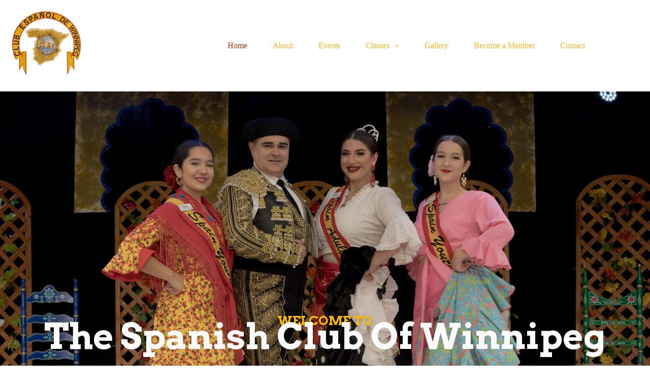

--- FILE ---
content_type: text/html; charset=UTF-8
request_url: http://www.spanishclubofwinnipeg.ca/product/felis-bibendum/
body_size: 30414
content:
<!doctype html>
<html lang="en-CA">
<head>
	
	<meta charset="UTF-8">
	<meta name="viewport" content="width=device-width, initial-scale=1, maximum-scale=5, viewport-fit=cover">
	<link rel="profile" href="https://gmpg.org/xfn/11">

	<title>The Spanish Club Of winnipeg</title>
<meta name='robots' content='max-image-preview:large' />
<link rel='dns-prefetch' href='//stats.wp.com' />
<link rel='dns-prefetch' href='//fonts.googleapis.com' />
<link rel='dns-prefetch' href='//v0.wordpress.com' />
<link rel='preconnect' href='//i0.wp.com' />
<link rel="alternate" type="application/rss+xml" title="The Spanish Club Of winnipeg &raquo; Feed" href="http://www.spanishclubofwinnipeg.ca/?feed=rss2" />
<link rel="alternate" type="application/rss+xml" title="The Spanish Club Of winnipeg &raquo; Comments Feed" href="http://www.spanishclubofwinnipeg.ca/?feed=comments-rss2" />
<link rel="alternate" title="oEmbed (JSON)" type="application/json+oembed" href="http://www.spanishclubofwinnipeg.ca/index.php?rest_route=%2Foembed%2F1.0%2Fembed&#038;url=http%3A%2F%2Fwww.spanishclubofwinnipeg.ca%2F" />
<link rel="alternate" title="oEmbed (XML)" type="text/xml+oembed" href="http://www.spanishclubofwinnipeg.ca/index.php?rest_route=%2Foembed%2F1.0%2Fembed&#038;url=http%3A%2F%2Fwww.spanishclubofwinnipeg.ca%2F&#038;format=xml" />
<style id='wp-img-auto-sizes-contain-inline-css'>
img:is([sizes=auto i],[sizes^="auto," i]){contain-intrinsic-size:3000px 1500px}
/*# sourceURL=wp-img-auto-sizes-contain-inline-css */
</style>
<link rel='stylesheet' id='twb-open-sans-css' href='https://fonts.googleapis.com/css?family=Open+Sans%3A300%2C400%2C500%2C600%2C700%2C800&#038;display=swap&#038;ver=6.9' media='all' />
<link rel='stylesheet' id='twbbwg-global-css' href='http://www.spanishclubofwinnipeg.ca/wp-content/plugins/photo-gallery/booster/assets/css/global.css?ver=1.0.0' media='all' />
<link rel='stylesheet' id='ugb-style-css-css' href='http://www.spanishclubofwinnipeg.ca/wp-content/plugins/stackable-ultimate-gutenberg-blocks/dist/frontend_blocks.css?ver=3.19.5' media='all' />
<style id='ugb-style-css-inline-css'>
:root {--stk-block-width-default-detected: 1290px;}
#start-resizable-editor-section{display:none}@media only screen and (min-width:1000px){:where(.has-text-align-left) .stk-block-divider{--stk-dots-margin-left:0;--stk-dots-margin-right:auto}:where(.has-text-align-right) .stk-block-divider{--stk-dots-margin-right:0;--stk-dots-margin-left:auto}:where(.has-text-align-center) .stk-block-divider{--stk-dots-margin-right:auto;--stk-dots-margin-left:auto}.stk-block.stk-block-divider.has-text-align-center{--stk-dots-margin-right:auto;--stk-dots-margin-left:auto}.stk-block.stk-block-divider.has-text-align-right{--stk-dots-margin-right:0;--stk-dots-margin-left:auto}.stk-block.stk-block-divider.has-text-align-left{--stk-dots-margin-left:0;--stk-dots-margin-right:auto}.stk-block-feature>*>.stk-row{flex-wrap:var(--stk-feature-flex-wrap,nowrap)}.stk-row{flex-wrap:nowrap}.stk--hide-desktop,.stk--hide-desktop.stk-block{display:none!important}}@media only screen and (min-width:690px){:where(body:not(.wp-admin) .stk-block-column:first-child:nth-last-child(2)){flex:1 1 calc(50% - var(--stk-column-gap, 0px)*1/2)!important}:where(body:not(.wp-admin) .stk-block-column:nth-child(2):last-child){flex:1 1 calc(50% - var(--stk-column-gap, 0px)*1/2)!important}:where(body:not(.wp-admin) .stk-block-column:first-child:nth-last-child(3)){flex:1 1 calc(33.33333% - var(--stk-column-gap, 0px)*2/3)!important}:where(body:not(.wp-admin) .stk-block-column:nth-child(2):nth-last-child(2)){flex:1 1 calc(33.33333% - var(--stk-column-gap, 0px)*2/3)!important}:where(body:not(.wp-admin) .stk-block-column:nth-child(3):last-child){flex:1 1 calc(33.33333% - var(--stk-column-gap, 0px)*2/3)!important}:where(body:not(.wp-admin) .stk-block-column:first-child:nth-last-child(4)){flex:1 1 calc(25% - var(--stk-column-gap, 0px)*3/4)!important}:where(body:not(.wp-admin) .stk-block-column:nth-child(2):nth-last-child(3)){flex:1 1 calc(25% - var(--stk-column-gap, 0px)*3/4)!important}:where(body:not(.wp-admin) .stk-block-column:nth-child(3):nth-last-child(2)){flex:1 1 calc(25% - var(--stk-column-gap, 0px)*3/4)!important}:where(body:not(.wp-admin) .stk-block-column:nth-child(4):last-child){flex:1 1 calc(25% - var(--stk-column-gap, 0px)*3/4)!important}:where(body:not(.wp-admin) .stk-block-column:first-child:nth-last-child(5)){flex:1 1 calc(20% - var(--stk-column-gap, 0px)*4/5)!important}:where(body:not(.wp-admin) .stk-block-column:nth-child(2):nth-last-child(4)){flex:1 1 calc(20% - var(--stk-column-gap, 0px)*4/5)!important}:where(body:not(.wp-admin) .stk-block-column:nth-child(3):nth-last-child(3)){flex:1 1 calc(20% - var(--stk-column-gap, 0px)*4/5)!important}:where(body:not(.wp-admin) .stk-block-column:nth-child(4):nth-last-child(2)){flex:1 1 calc(20% - var(--stk-column-gap, 0px)*4/5)!important}:where(body:not(.wp-admin) .stk-block-column:nth-child(5):last-child){flex:1 1 calc(20% - var(--stk-column-gap, 0px)*4/5)!important}:where(body:not(.wp-admin) .stk-block-column:first-child:nth-last-child(6)){flex:1 1 calc(16.66667% - var(--stk-column-gap, 0px)*5/6)!important}:where(body:not(.wp-admin) .stk-block-column:nth-child(2):nth-last-child(5)){flex:1 1 calc(16.66667% - var(--stk-column-gap, 0px)*5/6)!important}:where(body:not(.wp-admin) .stk-block-column:nth-child(3):nth-last-child(4)){flex:1 1 calc(16.66667% - var(--stk-column-gap, 0px)*5/6)!important}:where(body:not(.wp-admin) .stk-block-column:nth-child(4):nth-last-child(3)){flex:1 1 calc(16.66667% - var(--stk-column-gap, 0px)*5/6)!important}:where(body:not(.wp-admin) .stk-block-column:nth-child(5):nth-last-child(2)){flex:1 1 calc(16.66667% - var(--stk-column-gap, 0px)*5/6)!important}:where(body:not(.wp-admin) .stk-block-column:nth-child(6):last-child){flex:1 1 calc(16.66667% - var(--stk-column-gap, 0px)*5/6)!important}.stk-block .stk-block.aligncenter,.stk-block-carousel:is(.aligncenter,.alignwide,.alignfull)>:where(.stk-block-carousel__content-wrapper)>.stk-content-align:not(.alignwide):not(.alignfull),.stk-block:is(.aligncenter,.alignwide,.alignfull)>.stk-content-align:not(.alignwide):not(.alignfull){margin-left:auto;margin-right:auto;max-width:var(--stk-block-default-width,var(--stk-block-width-default-detected,900px));width:100%}.stk-block .stk-block.alignwide,.stk-block-carousel:is(.aligncenter,.alignwide,.alignfull)>:where(.stk-block-carousel__content-wrapper)>.stk-content-align.alignwide,.stk-block:is(.aligncenter,.alignwide,.alignfull)>.stk-content-align.alignwide{margin-left:auto;margin-right:auto;max-width:var(--stk-block-wide-width,var(--stk-block-width-wide-detected,80vw));width:100%}.stk-row.stk-columns-2>.stk-column{flex:1 1 50%;max-width:50%}.stk-row.stk-columns-3>.stk-column{flex:1 1 33.3333333333%;max-width:33.3333333333%}.stk-row.stk-columns-4>.stk-column{flex:1 1 25%;max-width:25%}.stk-row.stk-columns-5>.stk-column{flex:1 1 20%;max-width:20%}.stk-row.stk-columns-6>.stk-column{flex:1 1 16.6666666667%;max-width:16.6666666667%}.stk-row.stk-columns-7>.stk-column{flex:1 1 14.2857142857%;max-width:14.2857142857%}.stk-row.stk-columns-8>.stk-column{flex:1 1 12.5%;max-width:12.5%}.stk-row.stk-columns-9>.stk-column{flex:1 1 11.1111111111%;max-width:11.1111111111%}.stk-row.stk-columns-10>.stk-column{flex:1 1 10%;max-width:10%}.stk-block-tabs>.stk-inner-blocks.stk-block-tabs--vertical{grid-template-columns:auto 1fr auto}.stk-block-tabs>.stk-inner-blocks.stk-block-tabs--vertical>.stk-block-tab-labels:first-child{grid-column:1/2}.stk-block-tabs>.stk-inner-blocks.stk-block-tabs--vertical>.stk-block-tab-content:last-child{grid-column:2/4}.stk-block-tabs>.stk-inner-blocks.stk-block-tabs--vertical>.stk-block-tab-content:first-child{grid-column:1/3}.stk-block-tabs>.stk-inner-blocks.stk-block-tabs--vertical>.stk-block-tab-labels:last-child{grid-column:3/4}}@media only screen and (min-width:690px) and (max-width:999px){.stk-button-group:is(.stk--collapse-on-tablet)>.block-editor-inner-blocks>.block-editor-block-list__layout>[data-block]{margin-inline-end:var(--stk-alignment-margin-right);margin-inline-start:var(--stk-alignment-margin-left)}:where(.has-text-align-left-tablet) .stk-block-divider{--stk-dots-margin-left:0;--stk-dots-margin-right:auto}:where(.has-text-align-right-tablet) .stk-block-divider{--stk-dots-margin-right:0;--stk-dots-margin-left:auto}:where(.has-text-align-center-tablet) .stk-block-divider{--stk-dots-margin-right:auto;--stk-dots-margin-left:auto}.stk--hide-tablet,.stk--hide-tablet.stk-block{display:none!important}.stk-button-group:is(.stk--collapse-on-tablet) .stk-block:is(.stk-block-button,.stk-block-icon-button){margin-inline-end:var(--stk-alignment-margin-right);margin-inline-start:var(--stk-alignment-margin-left)}}@media only screen and (max-width:999px){.stk-block-button{min-width:-moz-fit-content;min-width:fit-content}.stk-block.stk-block-divider.has-text-align-center-tablet{--stk-dots-margin-right:auto;--stk-dots-margin-left:auto}.stk-block.stk-block-divider.has-text-align-right-tablet{--stk-dots-margin-right:0;--stk-dots-margin-left:auto}.stk-block.stk-block-divider.has-text-align-left-tablet{--stk-dots-margin-left:0;--stk-dots-margin-right:auto}.stk-block-timeline.stk-block-timeline__ios-polyfill{--fixed-bg:linear-gradient(to bottom,var(--line-accent-bg-color,#000) 0,var(--line-accent-bg-color-2,#000) var(--line-accent-bg-location,50%))}.has-text-align-center-tablet{--stk-alignment-padding-left:0;--stk-alignment-justify-content:center;--stk-alignment-text-align:center;--stk-alignment-margin-left:auto;--stk-alignment-margin-right:auto;text-align:var(--stk-alignment-text-align,start)}.has-text-align-left-tablet{--stk-alignment-justify-content:flex-start;--stk-alignment-text-align:start;--stk-alignment-margin-left:0;--stk-alignment-margin-right:auto;text-align:var(--stk-alignment-text-align,start)}.has-text-align-right-tablet{--stk-alignment-justify-content:flex-end;--stk-alignment-text-align:end;--stk-alignment-margin-left:auto;--stk-alignment-margin-right:0;text-align:var(--stk-alignment-text-align,start)}.has-text-align-justify-tablet{--stk-alignment-text-align:justify}.has-text-align-space-between-tablet{--stk-alignment-justify-content:space-between}.has-text-align-space-around-tablet{--stk-alignment-justify-content:space-around}.has-text-align-space-evenly-tablet{--stk-alignment-justify-content:space-evenly}}@media only screen and (max-width:689px){.stk-button-group:is(.stk--collapse-on-mobile)>.block-editor-inner-blocks>.block-editor-block-list__layout>[data-block],.stk-button-group:is(.stk--collapse-on-tablet)>.block-editor-inner-blocks>.block-editor-block-list__layout>[data-block]{margin-inline-end:var(--stk-alignment-margin-right);margin-inline-start:var(--stk-alignment-margin-left)}.entry-content .stk-block.stk-has-top-separator{padding-top:23vw}.entry-content .stk-block.stk-has-bottom-separator{padding-bottom:23vw}.entry-content .stk-block .stk-separator__wrapper{height:23vw}.stk-block-carousel.stk--hide-mobile-arrows>.stk-block-carousel__content-wrapper>*>.stk-block-carousel__buttons,.stk-block-carousel.stk--hide-mobile-dots>.stk-block-carousel__content-wrapper>.stk-block-carousel__dots{display:none}:where(.has-text-align-left-mobile) .stk-block-divider{--stk-dots-margin-left:0;--stk-dots-margin-right:auto}:where(.has-text-align-right-mobile) .stk-block-divider{--stk-dots-margin-right:0;--stk-dots-margin-left:auto}:where(.has-text-align-center-mobile) .stk-block-divider{--stk-dots-margin-right:auto;--stk-dots-margin-left:auto}.stk-block.stk-block-divider.has-text-align-center-mobile{--stk-dots-margin-right:auto;--stk-dots-margin-left:auto}.stk-block.stk-block-divider.has-text-align-right-mobile{--stk-dots-margin-right:0;--stk-dots-margin-left:auto}.stk-block.stk-block-divider.has-text-align-left-mobile{--stk-dots-margin-left:0;--stk-dots-margin-right:auto}.stk-block.stk-block-feature:is(.is-style-default,.is-style-horizontal)>.stk-container>.stk-inner-blocks.stk-block-content{flex-direction:column-reverse}.stk-block-posts{--stk-columns:1}.stk-block-tab-labels:not(.stk-block-tab-labels--wrap-mobile){overflow-x:auto!important;width:100%}.stk-block-tab-labels:not(.stk-block-tab-labels--wrap-mobile)::-webkit-scrollbar{height:0!important}.stk-block-tab-labels:not(.stk-block-tab-labels--wrap-mobile) .stk-block-tab-labels__wrapper{flex-wrap:nowrap;min-width:-webkit-fill-available;min-width:fill-available;width:max-content}.stk-block.stk-block-timeline{--content-line:0!important;padding-top:0}.stk-block-timeline>.stk-inner-blocks{align-items:flex-start;grid-template-columns:var(--line-dot-size,16px) 1fr;grid-template-rows:auto 1fr;padding-left:16px}.stk-block-timeline>.stk-inner-blocks:after{inset-inline-start:calc(var(--line-dot-size, 16px)/2 - var(--line-bg-width, 3px)/2 + 16px)}.stk-block-timeline .stk-block-timeline__middle{inset-block-start:8px;inset-inline-start:16px;position:absolute}.stk-block-timeline .stk-block-timeline__content{grid-column:2/3;grid-row:2/3;text-align:start}.stk-block-timeline .stk-block-timeline__date{grid-column:2/3;grid-row:1/2;text-align:start}.stk-block-timeline>.stk-inner-blocks:after{bottom:calc(100% - var(--line-dot-size, 16px)/2 - .5em);top:calc(var(--line-dot-size, 16px)/2 + .5em)}.stk-block-timeline+.stk-block-timeline>.stk-inner-blocks:after{top:-16px}:root{--stk-block-margin-bottom:16px;--stk-column-margin:8px;--stk-container-padding:24px;--stk-container-padding-large:32px 24px;--stk-container-padding-small:8px 24px;--stk-block-background-padding:16px}.stk-block .stk-block:is(.aligncenter,.alignwide),.stk-block:is(.aligncenter,.alignwide,.alignfull)>.stk-content-align.alignwide,.stk-block:is(.aligncenter,.alignwide,.alignfull)>.stk-content-align:not(.alignwide):not(.alignfull){width:100%}.stk-column{flex:1 1 100%;max-width:100%}.stk--hide-mobile,.stk--hide-mobile.stk-block{display:none!important}.stk-button-group:is(.stk--collapse-on-mobile) .stk-block:is(.stk-block-button,.stk-block-icon-button),.stk-button-group:is(.stk--collapse-on-tablet) .stk-block:is(.stk-block-button,.stk-block-icon-button){margin-inline-end:var(--stk-alignment-margin-right);margin-inline-start:var(--stk-alignment-margin-left)}.has-text-align-center-mobile{--stk-alignment-padding-left:0;--stk-alignment-justify-content:center;--stk-alignment-text-align:center;--stk-alignment-margin-left:auto;--stk-alignment-margin-right:auto;text-align:var(--stk-alignment-text-align,start)}.has-text-align-left-mobile{--stk-alignment-justify-content:flex-start;--stk-alignment-text-align:start;--stk-alignment-margin-left:0;--stk-alignment-margin-right:auto;text-align:var(--stk-alignment-text-align,start)}.has-text-align-right-mobile{--stk-alignment-justify-content:flex-end;--stk-alignment-text-align:end;--stk-alignment-margin-left:auto;--stk-alignment-margin-right:0;text-align:var(--stk-alignment-text-align,start)}.has-text-align-justify-mobile{--stk-alignment-text-align:justify}.has-text-align-space-between-mobile{--stk-alignment-justify-content:space-between}.has-text-align-space-around-mobile{--stk-alignment-justify-content:space-around}.has-text-align-space-evenly-mobile{--stk-alignment-justify-content:space-evenly}.stk-block-tabs>.stk-inner-blocks{grid-template-columns:1fr}.stk-block-tabs>.stk-inner-blocks>.stk-block-tab-labels:last-child{grid-row:1/2}}#end-resizable-editor-section{display:none}
/*# sourceURL=ugb-style-css-inline-css */
</style>
<style id='ugb-style-css-nodep-inline-css'>
/* Global Color Schemes (background-scheme-default-3) */
.stk--background-scheme--scheme-default-3{--stk-block-background-color:#0f0e17;--stk-heading-color:#fffffe;--stk-text-color:#fffffe;--stk-link-color:#f00069;--stk-accent-color:#f00069;--stk-subtitle-color:#f00069;--stk-button-background-color:#f00069;--stk-button-text-color:#fffffe;--stk-button-outline-color:#fffffe;}
/* Global Color Schemes (container-scheme-default-3) */
.stk--container-scheme--scheme-default-3{--stk-container-background-color:#0f0e17;--stk-heading-color:#fffffe;--stk-text-color:#fffffe;--stk-link-color:#f00069;--stk-accent-color:#f00069;--stk-subtitle-color:#f00069;--stk-button-background-color:#f00069;--stk-button-text-color:#fffffe;--stk-button-outline-color:#fffffe;}
/* Global Preset Controls */
:root{--stk--preset--font-size--small:var(--wp--preset--font-size--small);--stk--preset--font-size--medium:var(--wp--preset--font-size--medium);--stk--preset--font-size--large:var(--wp--preset--font-size--large);--stk--preset--font-size--x-large:var(--wp--preset--font-size--x-large);--stk--preset--font-size--xx-large:var(--wp--preset--font-size--xx-large);--stk--preset--spacing--20:var(--wp--preset--spacing--20);--stk--preset--spacing--30:var(--wp--preset--spacing--30);--stk--preset--spacing--40:var(--wp--preset--spacing--40);--stk--preset--spacing--50:var(--wp--preset--spacing--50);--stk--preset--spacing--60:var(--wp--preset--spacing--60);--stk--preset--spacing--70:var(--wp--preset--spacing--70);--stk--preset--spacing--80:var(--wp--preset--spacing--80);}
/*# sourceURL=ugb-style-css-nodep-inline-css */
</style>
<style id='wp-block-library-inline-css'>
:root{--wp-block-synced-color:#7a00df;--wp-block-synced-color--rgb:122,0,223;--wp-bound-block-color:var(--wp-block-synced-color);--wp-editor-canvas-background:#ddd;--wp-admin-theme-color:#007cba;--wp-admin-theme-color--rgb:0,124,186;--wp-admin-theme-color-darker-10:#006ba1;--wp-admin-theme-color-darker-10--rgb:0,107,160.5;--wp-admin-theme-color-darker-20:#005a87;--wp-admin-theme-color-darker-20--rgb:0,90,135;--wp-admin-border-width-focus:2px}@media (min-resolution:192dpi){:root{--wp-admin-border-width-focus:1.5px}}.wp-element-button{cursor:pointer}:root .has-very-light-gray-background-color{background-color:#eee}:root .has-very-dark-gray-background-color{background-color:#313131}:root .has-very-light-gray-color{color:#eee}:root .has-very-dark-gray-color{color:#313131}:root .has-vivid-green-cyan-to-vivid-cyan-blue-gradient-background{background:linear-gradient(135deg,#00d084,#0693e3)}:root .has-purple-crush-gradient-background{background:linear-gradient(135deg,#34e2e4,#4721fb 50%,#ab1dfe)}:root .has-hazy-dawn-gradient-background{background:linear-gradient(135deg,#faaca8,#dad0ec)}:root .has-subdued-olive-gradient-background{background:linear-gradient(135deg,#fafae1,#67a671)}:root .has-atomic-cream-gradient-background{background:linear-gradient(135deg,#fdd79a,#004a59)}:root .has-nightshade-gradient-background{background:linear-gradient(135deg,#330968,#31cdcf)}:root .has-midnight-gradient-background{background:linear-gradient(135deg,#020381,#2874fc)}:root{--wp--preset--font-size--normal:16px;--wp--preset--font-size--huge:42px}.has-regular-font-size{font-size:1em}.has-larger-font-size{font-size:2.625em}.has-normal-font-size{font-size:var(--wp--preset--font-size--normal)}.has-huge-font-size{font-size:var(--wp--preset--font-size--huge)}.has-text-align-center{text-align:center}.has-text-align-left{text-align:left}.has-text-align-right{text-align:right}.has-fit-text{white-space:nowrap!important}#end-resizable-editor-section{display:none}.aligncenter{clear:both}.items-justified-left{justify-content:flex-start}.items-justified-center{justify-content:center}.items-justified-right{justify-content:flex-end}.items-justified-space-between{justify-content:space-between}.screen-reader-text{border:0;clip-path:inset(50%);height:1px;margin:-1px;overflow:hidden;padding:0;position:absolute;width:1px;word-wrap:normal!important}.screen-reader-text:focus{background-color:#ddd;clip-path:none;color:#444;display:block;font-size:1em;height:auto;left:5px;line-height:normal;padding:15px 23px 14px;text-decoration:none;top:5px;width:auto;z-index:100000}html :where(.has-border-color){border-style:solid}html :where([style*=border-top-color]){border-top-style:solid}html :where([style*=border-right-color]){border-right-style:solid}html :where([style*=border-bottom-color]){border-bottom-style:solid}html :where([style*=border-left-color]){border-left-style:solid}html :where([style*=border-width]){border-style:solid}html :where([style*=border-top-width]){border-top-style:solid}html :where([style*=border-right-width]){border-right-style:solid}html :where([style*=border-bottom-width]){border-bottom-style:solid}html :where([style*=border-left-width]){border-left-style:solid}html :where(img[class*=wp-image-]){height:auto;max-width:100%}:where(figure){margin:0 0 1em}html :where(.is-position-sticky){--wp-admin--admin-bar--position-offset:var(--wp-admin--admin-bar--height,0px)}@media screen and (max-width:600px){html :where(.is-position-sticky){--wp-admin--admin-bar--position-offset:0px}}

/*# sourceURL=wp-block-library-inline-css */
</style><style id='wp-block-image-inline-css'>
.wp-block-image>a,.wp-block-image>figure>a{display:inline-block}.wp-block-image img{box-sizing:border-box;height:auto;max-width:100%;vertical-align:bottom}@media not (prefers-reduced-motion){.wp-block-image img.hide{visibility:hidden}.wp-block-image img.show{animation:show-content-image .4s}}.wp-block-image[style*=border-radius] img,.wp-block-image[style*=border-radius]>a{border-radius:inherit}.wp-block-image.has-custom-border img{box-sizing:border-box}.wp-block-image.aligncenter{text-align:center}.wp-block-image.alignfull>a,.wp-block-image.alignwide>a{width:100%}.wp-block-image.alignfull img,.wp-block-image.alignwide img{height:auto;width:100%}.wp-block-image .aligncenter,.wp-block-image .alignleft,.wp-block-image .alignright,.wp-block-image.aligncenter,.wp-block-image.alignleft,.wp-block-image.alignright{display:table}.wp-block-image .aligncenter>figcaption,.wp-block-image .alignleft>figcaption,.wp-block-image .alignright>figcaption,.wp-block-image.aligncenter>figcaption,.wp-block-image.alignleft>figcaption,.wp-block-image.alignright>figcaption{caption-side:bottom;display:table-caption}.wp-block-image .alignleft{float:left;margin:.5em 1em .5em 0}.wp-block-image .alignright{float:right;margin:.5em 0 .5em 1em}.wp-block-image .aligncenter{margin-left:auto;margin-right:auto}.wp-block-image :where(figcaption){margin-bottom:1em;margin-top:.5em}.wp-block-image.is-style-circle-mask img{border-radius:9999px}@supports ((-webkit-mask-image:none) or (mask-image:none)) or (-webkit-mask-image:none){.wp-block-image.is-style-circle-mask img{border-radius:0;-webkit-mask-image:url('data:image/svg+xml;utf8,<svg viewBox="0 0 100 100" xmlns="http://www.w3.org/2000/svg"><circle cx="50" cy="50" r="50"/></svg>');mask-image:url('data:image/svg+xml;utf8,<svg viewBox="0 0 100 100" xmlns="http://www.w3.org/2000/svg"><circle cx="50" cy="50" r="50"/></svg>');mask-mode:alpha;-webkit-mask-position:center;mask-position:center;-webkit-mask-repeat:no-repeat;mask-repeat:no-repeat;-webkit-mask-size:contain;mask-size:contain}}:root :where(.wp-block-image.is-style-rounded img,.wp-block-image .is-style-rounded img){border-radius:9999px}.wp-block-image figure{margin:0}.wp-lightbox-container{display:flex;flex-direction:column;position:relative}.wp-lightbox-container img{cursor:zoom-in}.wp-lightbox-container img:hover+button{opacity:1}.wp-lightbox-container button{align-items:center;backdrop-filter:blur(16px) saturate(180%);background-color:#5a5a5a40;border:none;border-radius:4px;cursor:zoom-in;display:flex;height:20px;justify-content:center;opacity:0;padding:0;position:absolute;right:16px;text-align:center;top:16px;width:20px;z-index:100}@media not (prefers-reduced-motion){.wp-lightbox-container button{transition:opacity .2s ease}}.wp-lightbox-container button:focus-visible{outline:3px auto #5a5a5a40;outline:3px auto -webkit-focus-ring-color;outline-offset:3px}.wp-lightbox-container button:hover{cursor:pointer;opacity:1}.wp-lightbox-container button:focus{opacity:1}.wp-lightbox-container button:focus,.wp-lightbox-container button:hover,.wp-lightbox-container button:not(:hover):not(:active):not(.has-background){background-color:#5a5a5a40;border:none}.wp-lightbox-overlay{box-sizing:border-box;cursor:zoom-out;height:100vh;left:0;overflow:hidden;position:fixed;top:0;visibility:hidden;width:100%;z-index:100000}.wp-lightbox-overlay .close-button{align-items:center;cursor:pointer;display:flex;justify-content:center;min-height:40px;min-width:40px;padding:0;position:absolute;right:calc(env(safe-area-inset-right) + 16px);top:calc(env(safe-area-inset-top) + 16px);z-index:5000000}.wp-lightbox-overlay .close-button:focus,.wp-lightbox-overlay .close-button:hover,.wp-lightbox-overlay .close-button:not(:hover):not(:active):not(.has-background){background:none;border:none}.wp-lightbox-overlay .lightbox-image-container{height:var(--wp--lightbox-container-height);left:50%;overflow:hidden;position:absolute;top:50%;transform:translate(-50%,-50%);transform-origin:top left;width:var(--wp--lightbox-container-width);z-index:9999999999}.wp-lightbox-overlay .wp-block-image{align-items:center;box-sizing:border-box;display:flex;height:100%;justify-content:center;margin:0;position:relative;transform-origin:0 0;width:100%;z-index:3000000}.wp-lightbox-overlay .wp-block-image img{height:var(--wp--lightbox-image-height);min-height:var(--wp--lightbox-image-height);min-width:var(--wp--lightbox-image-width);width:var(--wp--lightbox-image-width)}.wp-lightbox-overlay .wp-block-image figcaption{display:none}.wp-lightbox-overlay button{background:none;border:none}.wp-lightbox-overlay .scrim{background-color:#fff;height:100%;opacity:.9;position:absolute;width:100%;z-index:2000000}.wp-lightbox-overlay.active{visibility:visible}@media not (prefers-reduced-motion){.wp-lightbox-overlay.active{animation:turn-on-visibility .25s both}.wp-lightbox-overlay.active img{animation:turn-on-visibility .35s both}.wp-lightbox-overlay.show-closing-animation:not(.active){animation:turn-off-visibility .35s both}.wp-lightbox-overlay.show-closing-animation:not(.active) img{animation:turn-off-visibility .25s both}.wp-lightbox-overlay.zoom.active{animation:none;opacity:1;visibility:visible}.wp-lightbox-overlay.zoom.active .lightbox-image-container{animation:lightbox-zoom-in .4s}.wp-lightbox-overlay.zoom.active .lightbox-image-container img{animation:none}.wp-lightbox-overlay.zoom.active .scrim{animation:turn-on-visibility .4s forwards}.wp-lightbox-overlay.zoom.show-closing-animation:not(.active){animation:none}.wp-lightbox-overlay.zoom.show-closing-animation:not(.active) .lightbox-image-container{animation:lightbox-zoom-out .4s}.wp-lightbox-overlay.zoom.show-closing-animation:not(.active) .lightbox-image-container img{animation:none}.wp-lightbox-overlay.zoom.show-closing-animation:not(.active) .scrim{animation:turn-off-visibility .4s forwards}}@keyframes show-content-image{0%{visibility:hidden}99%{visibility:hidden}to{visibility:visible}}@keyframes turn-on-visibility{0%{opacity:0}to{opacity:1}}@keyframes turn-off-visibility{0%{opacity:1;visibility:visible}99%{opacity:0;visibility:visible}to{opacity:0;visibility:hidden}}@keyframes lightbox-zoom-in{0%{transform:translate(calc((-100vw + var(--wp--lightbox-scrollbar-width))/2 + var(--wp--lightbox-initial-left-position)),calc(-50vh + var(--wp--lightbox-initial-top-position))) scale(var(--wp--lightbox-scale))}to{transform:translate(-50%,-50%) scale(1)}}@keyframes lightbox-zoom-out{0%{transform:translate(-50%,-50%) scale(1);visibility:visible}99%{visibility:visible}to{transform:translate(calc((-100vw + var(--wp--lightbox-scrollbar-width))/2 + var(--wp--lightbox-initial-left-position)),calc(-50vh + var(--wp--lightbox-initial-top-position))) scale(var(--wp--lightbox-scale));visibility:hidden}}
/*# sourceURL=http://www.spanishclubofwinnipeg.ca/wp-includes/blocks/image/style.min.css */
</style>
<style id='wp-block-group-inline-css'>
.wp-block-group{box-sizing:border-box}:where(.wp-block-group.wp-block-group-is-layout-constrained){position:relative}
/*# sourceURL=http://www.spanishclubofwinnipeg.ca/wp-includes/blocks/group/style.min.css */
</style>
<style id='global-styles-inline-css'>
:root{--wp--preset--aspect-ratio--square: 1;--wp--preset--aspect-ratio--4-3: 4/3;--wp--preset--aspect-ratio--3-4: 3/4;--wp--preset--aspect-ratio--3-2: 3/2;--wp--preset--aspect-ratio--2-3: 2/3;--wp--preset--aspect-ratio--16-9: 16/9;--wp--preset--aspect-ratio--9-16: 9/16;--wp--preset--color--black: #000000;--wp--preset--color--cyan-bluish-gray: #abb8c3;--wp--preset--color--white: #ffffff;--wp--preset--color--pale-pink: #f78da7;--wp--preset--color--vivid-red: #cf2e2e;--wp--preset--color--luminous-vivid-orange: #ff6900;--wp--preset--color--luminous-vivid-amber: #fcb900;--wp--preset--color--light-green-cyan: #7bdcb5;--wp--preset--color--vivid-green-cyan: #00d084;--wp--preset--color--pale-cyan-blue: #8ed1fc;--wp--preset--color--vivid-cyan-blue: #0693e3;--wp--preset--color--vivid-purple: #9b51e0;--wp--preset--color--palette-color-1: var(--theme-palette-color-1, #d27c61);--wp--preset--color--palette-color-2: var(--theme-palette-color-2, #bc5d40);--wp--preset--color--palette-color-3: var(--theme-palette-color-3, #395155);--wp--preset--color--palette-color-4: var(--theme-palette-color-4, #17383e);--wp--preset--color--palette-color-5: var(--theme-palette-color-5, #DFDFE2);--wp--preset--color--palette-color-6: var(--theme-palette-color-6, #F4F4F5);--wp--preset--color--palette-color-7: var(--theme-palette-color-7, #FBFBFB);--wp--preset--color--palette-color-8: var(--theme-palette-color-8, #ffffff);--wp--preset--gradient--vivid-cyan-blue-to-vivid-purple: linear-gradient(135deg,rgb(6,147,227) 0%,rgb(155,81,224) 100%);--wp--preset--gradient--light-green-cyan-to-vivid-green-cyan: linear-gradient(135deg,rgb(122,220,180) 0%,rgb(0,208,130) 100%);--wp--preset--gradient--luminous-vivid-amber-to-luminous-vivid-orange: linear-gradient(135deg,rgb(252,185,0) 0%,rgb(255,105,0) 100%);--wp--preset--gradient--luminous-vivid-orange-to-vivid-red: linear-gradient(135deg,rgb(255,105,0) 0%,rgb(207,46,46) 100%);--wp--preset--gradient--very-light-gray-to-cyan-bluish-gray: linear-gradient(135deg,rgb(238,238,238) 0%,rgb(169,184,195) 100%);--wp--preset--gradient--cool-to-warm-spectrum: linear-gradient(135deg,rgb(74,234,220) 0%,rgb(151,120,209) 20%,rgb(207,42,186) 40%,rgb(238,44,130) 60%,rgb(251,105,98) 80%,rgb(254,248,76) 100%);--wp--preset--gradient--blush-light-purple: linear-gradient(135deg,rgb(255,206,236) 0%,rgb(152,150,240) 100%);--wp--preset--gradient--blush-bordeaux: linear-gradient(135deg,rgb(254,205,165) 0%,rgb(254,45,45) 50%,rgb(107,0,62) 100%);--wp--preset--gradient--luminous-dusk: linear-gradient(135deg,rgb(255,203,112) 0%,rgb(199,81,192) 50%,rgb(65,88,208) 100%);--wp--preset--gradient--pale-ocean: linear-gradient(135deg,rgb(255,245,203) 0%,rgb(182,227,212) 50%,rgb(51,167,181) 100%);--wp--preset--gradient--electric-grass: linear-gradient(135deg,rgb(202,248,128) 0%,rgb(113,206,126) 100%);--wp--preset--gradient--midnight: linear-gradient(135deg,rgb(2,3,129) 0%,rgb(40,116,252) 100%);--wp--preset--gradient--juicy-peach: linear-gradient(to right, #ffecd2 0%, #fcb69f 100%);--wp--preset--gradient--young-passion: linear-gradient(to right, #ff8177 0%, #ff867a 0%, #ff8c7f 21%, #f99185 52%, #cf556c 78%, #b12a5b 100%);--wp--preset--gradient--true-sunset: linear-gradient(to right, #fa709a 0%, #fee140 100%);--wp--preset--gradient--morpheus-den: linear-gradient(to top, #30cfd0 0%, #330867 100%);--wp--preset--gradient--plum-plate: linear-gradient(135deg, #667eea 0%, #764ba2 100%);--wp--preset--gradient--aqua-splash: linear-gradient(15deg, #13547a 0%, #80d0c7 100%);--wp--preset--gradient--love-kiss: linear-gradient(to top, #ff0844 0%, #ffb199 100%);--wp--preset--gradient--new-retrowave: linear-gradient(to top, #3b41c5 0%, #a981bb 49%, #ffc8a9 100%);--wp--preset--gradient--plum-bath: linear-gradient(to top, #cc208e 0%, #6713d2 100%);--wp--preset--gradient--high-flight: linear-gradient(to right, #0acffe 0%, #495aff 100%);--wp--preset--gradient--teen-party: linear-gradient(-225deg, #FF057C 0%, #8D0B93 50%, #321575 100%);--wp--preset--gradient--fabled-sunset: linear-gradient(-225deg, #231557 0%, #44107A 29%, #FF1361 67%, #FFF800 100%);--wp--preset--gradient--arielle-smile: radial-gradient(circle 248px at center, #16d9e3 0%, #30c7ec 47%, #46aef7 100%);--wp--preset--gradient--itmeo-branding: linear-gradient(180deg, #2af598 0%, #009efd 100%);--wp--preset--gradient--deep-blue: linear-gradient(to right, #6a11cb 0%, #2575fc 100%);--wp--preset--gradient--strong-bliss: linear-gradient(to right, #f78ca0 0%, #f9748f 19%, #fd868c 60%, #fe9a8b 100%);--wp--preset--gradient--sweet-period: linear-gradient(to top, #3f51b1 0%, #5a55ae 13%, #7b5fac 25%, #8f6aae 38%, #a86aa4 50%, #cc6b8e 62%, #f18271 75%, #f3a469 87%, #f7c978 100%);--wp--preset--gradient--purple-division: linear-gradient(to top, #7028e4 0%, #e5b2ca 100%);--wp--preset--gradient--cold-evening: linear-gradient(to top, #0c3483 0%, #a2b6df 100%, #6b8cce 100%, #a2b6df 100%);--wp--preset--gradient--mountain-rock: linear-gradient(to right, #868f96 0%, #596164 100%);--wp--preset--gradient--desert-hump: linear-gradient(to top, #c79081 0%, #dfa579 100%);--wp--preset--gradient--ethernal-constance: linear-gradient(to top, #09203f 0%, #537895 100%);--wp--preset--gradient--happy-memories: linear-gradient(-60deg, #ff5858 0%, #f09819 100%);--wp--preset--gradient--grown-early: linear-gradient(to top, #0ba360 0%, #3cba92 100%);--wp--preset--gradient--morning-salad: linear-gradient(-225deg, #B7F8DB 0%, #50A7C2 100%);--wp--preset--gradient--night-call: linear-gradient(-225deg, #AC32E4 0%, #7918F2 48%, #4801FF 100%);--wp--preset--gradient--mind-crawl: linear-gradient(-225deg, #473B7B 0%, #3584A7 51%, #30D2BE 100%);--wp--preset--gradient--angel-care: linear-gradient(-225deg, #FFE29F 0%, #FFA99F 48%, #FF719A 100%);--wp--preset--gradient--juicy-cake: linear-gradient(to top, #e14fad 0%, #f9d423 100%);--wp--preset--gradient--rich-metal: linear-gradient(to right, #d7d2cc 0%, #304352 100%);--wp--preset--gradient--mole-hall: linear-gradient(-20deg, #616161 0%, #9bc5c3 100%);--wp--preset--gradient--cloudy-knoxville: linear-gradient(120deg, #fdfbfb 0%, #ebedee 100%);--wp--preset--gradient--soft-grass: linear-gradient(to top, #c1dfc4 0%, #deecdd 100%);--wp--preset--gradient--saint-petersburg: linear-gradient(135deg, #f5f7fa 0%, #c3cfe2 100%);--wp--preset--gradient--everlasting-sky: linear-gradient(135deg, #fdfcfb 0%, #e2d1c3 100%);--wp--preset--gradient--kind-steel: linear-gradient(-20deg, #e9defa 0%, #fbfcdb 100%);--wp--preset--gradient--over-sun: linear-gradient(60deg, #abecd6 0%, #fbed96 100%);--wp--preset--gradient--premium-white: linear-gradient(to top, #d5d4d0 0%, #d5d4d0 1%, #eeeeec 31%, #efeeec 75%, #e9e9e7 100%);--wp--preset--gradient--clean-mirror: linear-gradient(45deg, #93a5cf 0%, #e4efe9 100%);--wp--preset--gradient--wild-apple: linear-gradient(to top, #d299c2 0%, #fef9d7 100%);--wp--preset--gradient--snow-again: linear-gradient(to top, #e6e9f0 0%, #eef1f5 100%);--wp--preset--gradient--confident-cloud: linear-gradient(to top, #dad4ec 0%, #dad4ec 1%, #f3e7e9 100%);--wp--preset--gradient--glass-water: linear-gradient(to top, #dfe9f3 0%, white 100%);--wp--preset--gradient--perfect-white: linear-gradient(-225deg, #E3FDF5 0%, #FFE6FA 100%);--wp--preset--font-size--small: 13px;--wp--preset--font-size--medium: 20px;--wp--preset--font-size--large: clamp(22px, 1.375rem + ((1vw - 3.2px) * 0.625), 30px);--wp--preset--font-size--x-large: clamp(30px, 1.875rem + ((1vw - 3.2px) * 1.563), 50px);--wp--preset--font-size--xx-large: clamp(45px, 2.813rem + ((1vw - 3.2px) * 2.734), 80px);--wp--preset--spacing--20: 0.44rem;--wp--preset--spacing--30: 0.67rem;--wp--preset--spacing--40: 1rem;--wp--preset--spacing--50: 1.5rem;--wp--preset--spacing--60: 2.25rem;--wp--preset--spacing--70: 3.38rem;--wp--preset--spacing--80: 5.06rem;--wp--preset--shadow--natural: 6px 6px 9px rgba(0, 0, 0, 0.2);--wp--preset--shadow--deep: 12px 12px 50px rgba(0, 0, 0, 0.4);--wp--preset--shadow--sharp: 6px 6px 0px rgba(0, 0, 0, 0.2);--wp--preset--shadow--outlined: 6px 6px 0px -3px rgb(255, 255, 255), 6px 6px rgb(0, 0, 0);--wp--preset--shadow--crisp: 6px 6px 0px rgb(0, 0, 0);}:root { --wp--style--global--content-size: var(--theme-block-max-width);--wp--style--global--wide-size: var(--theme-block-wide-max-width); }:where(body) { margin: 0; }.wp-site-blocks > .alignleft { float: left; margin-right: 2em; }.wp-site-blocks > .alignright { float: right; margin-left: 2em; }.wp-site-blocks > .aligncenter { justify-content: center; margin-left: auto; margin-right: auto; }:where(.wp-site-blocks) > * { margin-block-start: var(--theme-content-spacing); margin-block-end: 0; }:where(.wp-site-blocks) > :first-child { margin-block-start: 0; }:where(.wp-site-blocks) > :last-child { margin-block-end: 0; }:root { --wp--style--block-gap: var(--theme-content-spacing); }:root :where(.is-layout-flow) > :first-child{margin-block-start: 0;}:root :where(.is-layout-flow) > :last-child{margin-block-end: 0;}:root :where(.is-layout-flow) > *{margin-block-start: var(--theme-content-spacing);margin-block-end: 0;}:root :where(.is-layout-constrained) > :first-child{margin-block-start: 0;}:root :where(.is-layout-constrained) > :last-child{margin-block-end: 0;}:root :where(.is-layout-constrained) > *{margin-block-start: var(--theme-content-spacing);margin-block-end: 0;}:root :where(.is-layout-flex){gap: var(--theme-content-spacing);}:root :where(.is-layout-grid){gap: var(--theme-content-spacing);}.is-layout-flow > .alignleft{float: left;margin-inline-start: 0;margin-inline-end: 2em;}.is-layout-flow > .alignright{float: right;margin-inline-start: 2em;margin-inline-end: 0;}.is-layout-flow > .aligncenter{margin-left: auto !important;margin-right: auto !important;}.is-layout-constrained > .alignleft{float: left;margin-inline-start: 0;margin-inline-end: 2em;}.is-layout-constrained > .alignright{float: right;margin-inline-start: 2em;margin-inline-end: 0;}.is-layout-constrained > .aligncenter{margin-left: auto !important;margin-right: auto !important;}.is-layout-constrained > :where(:not(.alignleft):not(.alignright):not(.alignfull)){max-width: var(--wp--style--global--content-size);margin-left: auto !important;margin-right: auto !important;}.is-layout-constrained > .alignwide{max-width: var(--wp--style--global--wide-size);}body .is-layout-flex{display: flex;}.is-layout-flex{flex-wrap: wrap;align-items: center;}.is-layout-flex > :is(*, div){margin: 0;}body .is-layout-grid{display: grid;}.is-layout-grid > :is(*, div){margin: 0;}body{padding-top: 0px;padding-right: 0px;padding-bottom: 0px;padding-left: 0px;}:root :where(.wp-element-button, .wp-block-button__link){font-style: inherit;font-weight: inherit;letter-spacing: inherit;text-transform: inherit;}.has-black-color{color: var(--wp--preset--color--black) !important;}.has-cyan-bluish-gray-color{color: var(--wp--preset--color--cyan-bluish-gray) !important;}.has-white-color{color: var(--wp--preset--color--white) !important;}.has-pale-pink-color{color: var(--wp--preset--color--pale-pink) !important;}.has-vivid-red-color{color: var(--wp--preset--color--vivid-red) !important;}.has-luminous-vivid-orange-color{color: var(--wp--preset--color--luminous-vivid-orange) !important;}.has-luminous-vivid-amber-color{color: var(--wp--preset--color--luminous-vivid-amber) !important;}.has-light-green-cyan-color{color: var(--wp--preset--color--light-green-cyan) !important;}.has-vivid-green-cyan-color{color: var(--wp--preset--color--vivid-green-cyan) !important;}.has-pale-cyan-blue-color{color: var(--wp--preset--color--pale-cyan-blue) !important;}.has-vivid-cyan-blue-color{color: var(--wp--preset--color--vivid-cyan-blue) !important;}.has-vivid-purple-color{color: var(--wp--preset--color--vivid-purple) !important;}.has-palette-color-1-color{color: var(--wp--preset--color--palette-color-1) !important;}.has-palette-color-2-color{color: var(--wp--preset--color--palette-color-2) !important;}.has-palette-color-3-color{color: var(--wp--preset--color--palette-color-3) !important;}.has-palette-color-4-color{color: var(--wp--preset--color--palette-color-4) !important;}.has-palette-color-5-color{color: var(--wp--preset--color--palette-color-5) !important;}.has-palette-color-6-color{color: var(--wp--preset--color--palette-color-6) !important;}.has-palette-color-7-color{color: var(--wp--preset--color--palette-color-7) !important;}.has-palette-color-8-color{color: var(--wp--preset--color--palette-color-8) !important;}.has-black-background-color{background-color: var(--wp--preset--color--black) !important;}.has-cyan-bluish-gray-background-color{background-color: var(--wp--preset--color--cyan-bluish-gray) !important;}.has-white-background-color{background-color: var(--wp--preset--color--white) !important;}.has-pale-pink-background-color{background-color: var(--wp--preset--color--pale-pink) !important;}.has-vivid-red-background-color{background-color: var(--wp--preset--color--vivid-red) !important;}.has-luminous-vivid-orange-background-color{background-color: var(--wp--preset--color--luminous-vivid-orange) !important;}.has-luminous-vivid-amber-background-color{background-color: var(--wp--preset--color--luminous-vivid-amber) !important;}.has-light-green-cyan-background-color{background-color: var(--wp--preset--color--light-green-cyan) !important;}.has-vivid-green-cyan-background-color{background-color: var(--wp--preset--color--vivid-green-cyan) !important;}.has-pale-cyan-blue-background-color{background-color: var(--wp--preset--color--pale-cyan-blue) !important;}.has-vivid-cyan-blue-background-color{background-color: var(--wp--preset--color--vivid-cyan-blue) !important;}.has-vivid-purple-background-color{background-color: var(--wp--preset--color--vivid-purple) !important;}.has-palette-color-1-background-color{background-color: var(--wp--preset--color--palette-color-1) !important;}.has-palette-color-2-background-color{background-color: var(--wp--preset--color--palette-color-2) !important;}.has-palette-color-3-background-color{background-color: var(--wp--preset--color--palette-color-3) !important;}.has-palette-color-4-background-color{background-color: var(--wp--preset--color--palette-color-4) !important;}.has-palette-color-5-background-color{background-color: var(--wp--preset--color--palette-color-5) !important;}.has-palette-color-6-background-color{background-color: var(--wp--preset--color--palette-color-6) !important;}.has-palette-color-7-background-color{background-color: var(--wp--preset--color--palette-color-7) !important;}.has-palette-color-8-background-color{background-color: var(--wp--preset--color--palette-color-8) !important;}.has-black-border-color{border-color: var(--wp--preset--color--black) !important;}.has-cyan-bluish-gray-border-color{border-color: var(--wp--preset--color--cyan-bluish-gray) !important;}.has-white-border-color{border-color: var(--wp--preset--color--white) !important;}.has-pale-pink-border-color{border-color: var(--wp--preset--color--pale-pink) !important;}.has-vivid-red-border-color{border-color: var(--wp--preset--color--vivid-red) !important;}.has-luminous-vivid-orange-border-color{border-color: var(--wp--preset--color--luminous-vivid-orange) !important;}.has-luminous-vivid-amber-border-color{border-color: var(--wp--preset--color--luminous-vivid-amber) !important;}.has-light-green-cyan-border-color{border-color: var(--wp--preset--color--light-green-cyan) !important;}.has-vivid-green-cyan-border-color{border-color: var(--wp--preset--color--vivid-green-cyan) !important;}.has-pale-cyan-blue-border-color{border-color: var(--wp--preset--color--pale-cyan-blue) !important;}.has-vivid-cyan-blue-border-color{border-color: var(--wp--preset--color--vivid-cyan-blue) !important;}.has-vivid-purple-border-color{border-color: var(--wp--preset--color--vivid-purple) !important;}.has-palette-color-1-border-color{border-color: var(--wp--preset--color--palette-color-1) !important;}.has-palette-color-2-border-color{border-color: var(--wp--preset--color--palette-color-2) !important;}.has-palette-color-3-border-color{border-color: var(--wp--preset--color--palette-color-3) !important;}.has-palette-color-4-border-color{border-color: var(--wp--preset--color--palette-color-4) !important;}.has-palette-color-5-border-color{border-color: var(--wp--preset--color--palette-color-5) !important;}.has-palette-color-6-border-color{border-color: var(--wp--preset--color--palette-color-6) !important;}.has-palette-color-7-border-color{border-color: var(--wp--preset--color--palette-color-7) !important;}.has-palette-color-8-border-color{border-color: var(--wp--preset--color--palette-color-8) !important;}.has-vivid-cyan-blue-to-vivid-purple-gradient-background{background: var(--wp--preset--gradient--vivid-cyan-blue-to-vivid-purple) !important;}.has-light-green-cyan-to-vivid-green-cyan-gradient-background{background: var(--wp--preset--gradient--light-green-cyan-to-vivid-green-cyan) !important;}.has-luminous-vivid-amber-to-luminous-vivid-orange-gradient-background{background: var(--wp--preset--gradient--luminous-vivid-amber-to-luminous-vivid-orange) !important;}.has-luminous-vivid-orange-to-vivid-red-gradient-background{background: var(--wp--preset--gradient--luminous-vivid-orange-to-vivid-red) !important;}.has-very-light-gray-to-cyan-bluish-gray-gradient-background{background: var(--wp--preset--gradient--very-light-gray-to-cyan-bluish-gray) !important;}.has-cool-to-warm-spectrum-gradient-background{background: var(--wp--preset--gradient--cool-to-warm-spectrum) !important;}.has-blush-light-purple-gradient-background{background: var(--wp--preset--gradient--blush-light-purple) !important;}.has-blush-bordeaux-gradient-background{background: var(--wp--preset--gradient--blush-bordeaux) !important;}.has-luminous-dusk-gradient-background{background: var(--wp--preset--gradient--luminous-dusk) !important;}.has-pale-ocean-gradient-background{background: var(--wp--preset--gradient--pale-ocean) !important;}.has-electric-grass-gradient-background{background: var(--wp--preset--gradient--electric-grass) !important;}.has-midnight-gradient-background{background: var(--wp--preset--gradient--midnight) !important;}.has-juicy-peach-gradient-background{background: var(--wp--preset--gradient--juicy-peach) !important;}.has-young-passion-gradient-background{background: var(--wp--preset--gradient--young-passion) !important;}.has-true-sunset-gradient-background{background: var(--wp--preset--gradient--true-sunset) !important;}.has-morpheus-den-gradient-background{background: var(--wp--preset--gradient--morpheus-den) !important;}.has-plum-plate-gradient-background{background: var(--wp--preset--gradient--plum-plate) !important;}.has-aqua-splash-gradient-background{background: var(--wp--preset--gradient--aqua-splash) !important;}.has-love-kiss-gradient-background{background: var(--wp--preset--gradient--love-kiss) !important;}.has-new-retrowave-gradient-background{background: var(--wp--preset--gradient--new-retrowave) !important;}.has-plum-bath-gradient-background{background: var(--wp--preset--gradient--plum-bath) !important;}.has-high-flight-gradient-background{background: var(--wp--preset--gradient--high-flight) !important;}.has-teen-party-gradient-background{background: var(--wp--preset--gradient--teen-party) !important;}.has-fabled-sunset-gradient-background{background: var(--wp--preset--gradient--fabled-sunset) !important;}.has-arielle-smile-gradient-background{background: var(--wp--preset--gradient--arielle-smile) !important;}.has-itmeo-branding-gradient-background{background: var(--wp--preset--gradient--itmeo-branding) !important;}.has-deep-blue-gradient-background{background: var(--wp--preset--gradient--deep-blue) !important;}.has-strong-bliss-gradient-background{background: var(--wp--preset--gradient--strong-bliss) !important;}.has-sweet-period-gradient-background{background: var(--wp--preset--gradient--sweet-period) !important;}.has-purple-division-gradient-background{background: var(--wp--preset--gradient--purple-division) !important;}.has-cold-evening-gradient-background{background: var(--wp--preset--gradient--cold-evening) !important;}.has-mountain-rock-gradient-background{background: var(--wp--preset--gradient--mountain-rock) !important;}.has-desert-hump-gradient-background{background: var(--wp--preset--gradient--desert-hump) !important;}.has-ethernal-constance-gradient-background{background: var(--wp--preset--gradient--ethernal-constance) !important;}.has-happy-memories-gradient-background{background: var(--wp--preset--gradient--happy-memories) !important;}.has-grown-early-gradient-background{background: var(--wp--preset--gradient--grown-early) !important;}.has-morning-salad-gradient-background{background: var(--wp--preset--gradient--morning-salad) !important;}.has-night-call-gradient-background{background: var(--wp--preset--gradient--night-call) !important;}.has-mind-crawl-gradient-background{background: var(--wp--preset--gradient--mind-crawl) !important;}.has-angel-care-gradient-background{background: var(--wp--preset--gradient--angel-care) !important;}.has-juicy-cake-gradient-background{background: var(--wp--preset--gradient--juicy-cake) !important;}.has-rich-metal-gradient-background{background: var(--wp--preset--gradient--rich-metal) !important;}.has-mole-hall-gradient-background{background: var(--wp--preset--gradient--mole-hall) !important;}.has-cloudy-knoxville-gradient-background{background: var(--wp--preset--gradient--cloudy-knoxville) !important;}.has-soft-grass-gradient-background{background: var(--wp--preset--gradient--soft-grass) !important;}.has-saint-petersburg-gradient-background{background: var(--wp--preset--gradient--saint-petersburg) !important;}.has-everlasting-sky-gradient-background{background: var(--wp--preset--gradient--everlasting-sky) !important;}.has-kind-steel-gradient-background{background: var(--wp--preset--gradient--kind-steel) !important;}.has-over-sun-gradient-background{background: var(--wp--preset--gradient--over-sun) !important;}.has-premium-white-gradient-background{background: var(--wp--preset--gradient--premium-white) !important;}.has-clean-mirror-gradient-background{background: var(--wp--preset--gradient--clean-mirror) !important;}.has-wild-apple-gradient-background{background: var(--wp--preset--gradient--wild-apple) !important;}.has-snow-again-gradient-background{background: var(--wp--preset--gradient--snow-again) !important;}.has-confident-cloud-gradient-background{background: var(--wp--preset--gradient--confident-cloud) !important;}.has-glass-water-gradient-background{background: var(--wp--preset--gradient--glass-water) !important;}.has-perfect-white-gradient-background{background: var(--wp--preset--gradient--perfect-white) !important;}.has-small-font-size{font-size: var(--wp--preset--font-size--small) !important;}.has-medium-font-size{font-size: var(--wp--preset--font-size--medium) !important;}.has-large-font-size{font-size: var(--wp--preset--font-size--large) !important;}.has-x-large-font-size{font-size: var(--wp--preset--font-size--x-large) !important;}.has-xx-large-font-size{font-size: var(--wp--preset--font-size--xx-large) !important;}
/*# sourceURL=global-styles-inline-css */
</style>

<link rel='stylesheet' id='spanish-club-forms-css' href='http://www.spanishclubofwinnipeg.ca/wp-content/plugins/Spanish-Club-Forms-master/public/css/spanish-club-forms-public.css?ver=1.0.0' media='all' />
<link rel='stylesheet' id='bwg_fonts-css' href='http://www.spanishclubofwinnipeg.ca/wp-content/plugins/photo-gallery/css/bwg-fonts/fonts.css?ver=0.0.1' media='all' />
<link rel='stylesheet' id='sumoselect-css' href='http://www.spanishclubofwinnipeg.ca/wp-content/plugins/photo-gallery/css/sumoselect.min.css?ver=3.4.6' media='all' />
<link rel='stylesheet' id='mCustomScrollbar-css' href='http://www.spanishclubofwinnipeg.ca/wp-content/plugins/photo-gallery/css/jquery.mCustomScrollbar.min.css?ver=3.1.5' media='all' />
<link rel='stylesheet' id='bwg_frontend-css' href='http://www.spanishclubofwinnipeg.ca/wp-content/plugins/photo-gallery/css/styles.min.css?ver=1.8.35' media='all' />
<link rel='stylesheet' id='parent-style-css' href='http://www.spanishclubofwinnipeg.ca/wp-content/themes/blocksy/style.css?ver=6.9' media='all' />
<link rel='stylesheet' id='blocksy-fonts-font-source-google-css' href='https://fonts.googleapis.com/css2?family=IBM%20Plex%20Serif:wght@700&#038;display=swap' media='all' />
<link rel='stylesheet' id='ct-main-styles-css' href='http://www.spanishclubofwinnipeg.ca/wp-content/themes/blocksy/static/bundle/main.min.css?ver=2.0.97' media='all' />
<link rel='stylesheet' id='ct-wpforms-styles-css' href='http://www.spanishclubofwinnipeg.ca/wp-content/themes/blocksy/static/bundle/wpforms.min.css?ver=2.0.97' media='all' />
<script src="http://www.spanishclubofwinnipeg.ca/wp-includes/js/jquery/jquery.min.js?ver=3.7.1" id="jquery-core-js"></script>
<script src="http://www.spanishclubofwinnipeg.ca/wp-includes/js/jquery/jquery-migrate.min.js?ver=3.4.1" id="jquery-migrate-js"></script>
<script src="http://www.spanishclubofwinnipeg.ca/wp-content/plugins/photo-gallery/booster/assets/js/circle-progress.js?ver=1.2.2" id="twbbwg-circle-js"></script>
<script id="twbbwg-global-js-extra">
var twb = {"nonce":"3eab28d724","ajax_url":"http://www.spanishclubofwinnipeg.ca/wp-admin/admin-ajax.php","plugin_url":"http://www.spanishclubofwinnipeg.ca/wp-content/plugins/photo-gallery/booster","href":"http://www.spanishclubofwinnipeg.ca/wp-admin/admin.php?page=twbbwg_photo-gallery"};
var twb = {"nonce":"3eab28d724","ajax_url":"http://www.spanishclubofwinnipeg.ca/wp-admin/admin-ajax.php","plugin_url":"http://www.spanishclubofwinnipeg.ca/wp-content/plugins/photo-gallery/booster","href":"http://www.spanishclubofwinnipeg.ca/wp-admin/admin.php?page=twbbwg_photo-gallery"};
//# sourceURL=twbbwg-global-js-extra
</script>
<script src="http://www.spanishclubofwinnipeg.ca/wp-content/plugins/photo-gallery/booster/assets/js/global.js?ver=1.0.0" id="twbbwg-global-js"></script>
<script src="http://www.spanishclubofwinnipeg.ca/wp-content/plugins/Spanish-Club-Forms-master/public/js/spanish-club-forms-public.js?ver=1.0.0" id="spanish-club-forms-js"></script>
<script src="http://www.spanishclubofwinnipeg.ca/wp-content/plugins/photo-gallery/js/jquery.sumoselect.min.js?ver=3.4.6" id="sumoselect-js"></script>
<script src="http://www.spanishclubofwinnipeg.ca/wp-content/plugins/photo-gallery/js/tocca.min.js?ver=2.0.9" id="bwg_mobile-js"></script>
<script src="http://www.spanishclubofwinnipeg.ca/wp-content/plugins/photo-gallery/js/jquery.mCustomScrollbar.concat.min.js?ver=3.1.5" id="mCustomScrollbar-js"></script>
<script src="http://www.spanishclubofwinnipeg.ca/wp-content/plugins/photo-gallery/js/jquery.fullscreen.min.js?ver=0.6.0" id="jquery-fullscreen-js"></script>
<script id="bwg_frontend-js-extra">
var bwg_objectsL10n = {"bwg_field_required":"field is required.","bwg_mail_validation":"This is not a valid email address.","bwg_search_result":"There are no images matching your search.","bwg_select_tag":"Select Tag","bwg_order_by":"Order By","bwg_search":"Search","bwg_show_ecommerce":"Show Ecommerce","bwg_hide_ecommerce":"Hide Ecommerce","bwg_show_comments":"Show Comments","bwg_hide_comments":"Hide Comments","bwg_restore":"Restore","bwg_maximize":"Maximize","bwg_fullscreen":"Fullscreen","bwg_exit_fullscreen":"Exit Fullscreen","bwg_search_tag":"SEARCH...","bwg_tag_no_match":"No tags found","bwg_all_tags_selected":"All tags selected","bwg_tags_selected":"tags selected","play":"Play","pause":"Pause","is_pro":"","bwg_play":"Play","bwg_pause":"Pause","bwg_hide_info":"Hide info","bwg_show_info":"Show info","bwg_hide_rating":"Hide rating","bwg_show_rating":"Show rating","ok":"Ok","cancel":"Cancel","select_all":"Select all","lazy_load":"0","lazy_loader":"http://www.spanishclubofwinnipeg.ca/wp-content/plugins/photo-gallery/images/ajax_loader.png","front_ajax":"0","bwg_tag_see_all":"see all tags","bwg_tag_see_less":"see less tags"};
//# sourceURL=bwg_frontend-js-extra
</script>
<script src="http://www.spanishclubofwinnipeg.ca/wp-content/plugins/photo-gallery/js/scripts.min.js?ver=1.8.35" id="bwg_frontend-js"></script>
<link rel="https://api.w.org/" href="http://www.spanishclubofwinnipeg.ca/index.php?rest_route=/" /><link rel="alternate" title="JSON" type="application/json" href="http://www.spanishclubofwinnipeg.ca/index.php?rest_route=/wp/v2/pages/2" /><link rel="EditURI" type="application/rsd+xml" title="RSD" href="http://www.spanishclubofwinnipeg.ca/xmlrpc.php?rsd" />
<meta name="generator" content="WordPress 6.9" />
<link rel="canonical" href="http://www.spanishclubofwinnipeg.ca/" />
<link rel='shortlink' href='https://wp.me/P7E8x2-2' />
	<style>img#wpstats{display:none}</style>
		<noscript><link rel='stylesheet' href='http://www.spanishclubofwinnipeg.ca/wp-content/themes/blocksy/static/bundle/no-scripts.min.css' type='text/css'></noscript>
<style id="ct-main-styles-inline-css">[data-header*="type-1"] .ct-header [data-id="logo"] .site-logo-container {--logo-max-height:150px;} [data-header*="type-1"] .ct-header [data-id="logo"] .site-title {--theme-font-weight:700;--theme-font-style:normal;--theme-font-size:25px;--theme-line-height:1.5;--theme-link-initial-color:var(--theme-palette-color-4);} [data-header*="type-1"] .ct-header [data-id="logo"] {--margin:15px !important;} [data-header*="type-1"] .ct-header [data-id="menu"] {--menu-items-spacing:50px;--menu-indicator-hover-color:var(--theme-palette-color-1);--menu-indicator-active-color:var(--theme-palette-color-1);} [data-header*="type-1"] .ct-header [data-id="menu"] > ul > li > a {--menu-item-height:40%;--theme-font-weight:600;--theme-font-style:normal;--theme-text-transform:none;--theme-font-size:16px;--theme-line-height:1.3;--theme-link-initial-color:#FFB51E;--theme-link-hover-color:#720800;--theme-link-active-color:#AC3700;} [data-header*="type-1"] .ct-header [data-id="menu"] .sub-menu .ct-menu-link {--theme-link-initial-color:var(--theme-palette-color-8);--theme-font-weight:500;--theme-font-style:normal;--theme-font-size:12px;} [data-header*="type-1"] .ct-header [data-id="menu"] .sub-menu {--dropdown-background-color:#FFB51E;--dropdown-top-offset:-65px;--dropdown-width:150px;--dropdown-items-spacing:5px;--dropdown-divider:1px dashed rgba(255, 255, 255, 0.05);--theme-box-shadow:0px 20px 30px rgba(11, 30, 35, 0.2);--theme-border-radius:0px;} [data-header*="type-1"] .ct-header [data-row*="middle"] {--height:120px;background-color:var(--theme-palette-color-8);background-image:none;--theme-border-top:none;--theme-border-bottom:none;--theme-box-shadow:none;} [data-header*="type-1"] .ct-header [data-row*="middle"] > div {--theme-border-top:none;--theme-border-bottom:none;} [data-header*="type-1"] .ct-header [data-transparent-row="yes"][data-row*="middle"] {background-color:rgba(255,255,255,0);background-image:none;--theme-border-top:none;--theme-border-bottom:none;--theme-box-shadow:none;} [data-header*="type-1"] .ct-header [data-transparent-row="yes"][data-row*="middle"] > div {--theme-border-top:none;--theme-border-bottom:1px solid rgba(255, 255, 255, 0.03);} [data-header*="type-1"] [data-id="mobile-menu"] {--theme-font-weight:700;--theme-font-style:normal;--theme-font-size:30px;--theme-link-initial-color:#ffffff;--mobile-menu-divider:none;} [data-header*="type-1"] #offcanvas {--theme-box-shadow:0px 0px 70px rgba(0, 0, 0, 0.35);--side-panel-width:500px;--panel-content-height:100%;} [data-header*="type-1"] #offcanvas .ct-panel-inner {background-color:#10292e;} [data-header*="type-1"] [data-id="socials"].ct-header-socials .ct-label {--theme-font-weight:600;--theme-font-style:normal;--theme-text-transform:uppercase;--theme-font-size:12px;} [data-header*="type-1"] [data-id="socials"].ct-header-socials [data-color="custom"] {--background-color:rgba(218, 222, 228, 0.3);--background-hover-color:var(--theme-palette-color-1);} [data-header*="type-1"] [data-id="trigger"] {--theme-icon-size:18px;--toggle-button-radius:3px;} [data-header*="type-1"] [data-id="trigger"]:not([data-design="simple"]) {--toggle-button-padding:10px;} [data-header*="type-1"] [data-id="trigger"] .ct-label {--theme-font-weight:600;--theme-font-style:normal;--theme-text-transform:uppercase;--theme-font-size:12px;} [data-header*="type-1"] [data-transparent-row="yes"] [data-id="trigger"] {--theme-icon-color:var(--theme-palette-color-8);} [data-header*="type-1"] {--header-height:120px;} [data-header*="type-1"] .ct-header {background-image:none;} [data-header*="type-1"] [data-transparent] {background-image:none;} [data-footer*="type-1"] .ct-footer [data-row*="bottom"] > div {--container-spacing:25px;--theme-border:none;--theme-border-top:none;--theme-border-bottom:none;--grid-template-columns:initial;} [data-footer*="type-1"] .ct-footer [data-row*="bottom"] .widget-title {--theme-font-size:16px;} [data-footer*="type-1"] .ct-footer [data-row*="bottom"] {--theme-border-top:none;--theme-border-bottom:none;background-color:transparent;} [data-footer*="type-1"] [data-id="copyright"] {--theme-font-weight:400;--theme-font-style:normal;--theme-font-size:15px;--theme-line-height:1.3;--theme-text-color:#720800;--theme-link-initial-color:rgba(255, 255, 255, 0.5);} [data-footer*="type-1"] [data-column="copyright"] {--horizontal-alignment:center;} [data-footer*="type-1"] .ct-footer [data-row*="middle"] > div {--container-spacing:40px;--theme-border:none;--theme-border-top:1px solid rgba(255, 255, 255, 0.05);--theme-border-bottom:1px solid rgba(255, 255, 255, 0.05);--grid-template-columns:repeat(2, 1fr);} [data-footer*="type-1"] .ct-footer [data-row*="middle"] .widget-title {--theme-font-size:16px;} [data-footer*="type-1"] .ct-footer [data-row*="middle"] {--theme-border-top:none;--theme-border-bottom:none;background-color:#720800;} [data-footer*="type-1"] [data-id="socials"].ct-footer-socials .ct-label {--theme-font-weight:600;--theme-font-style:normal;--theme-text-transform:uppercase;--theme-font-size:12px;--visibility:none;} [data-footer*="type-1"] [data-id="socials"].ct-footer-socials [data-color="custom"] {--theme-icon-color:var(--theme-palette-color-8);--background-color:rgba(255, 255, 255, 0.3);--background-hover-color:var(--theme-palette-color-1);} [data-footer*="type-1"] .ct-footer [data-row*="top"] > div {--container-spacing:90px;--columns-gap:70px;--widgets-gap:20px;--theme-border:none;--theme-border-top:none;--theme-border-bottom:none;--grid-template-columns:1fr 2fr 1fr;} [data-footer*="type-1"] .ct-footer [data-row*="top"] .widget-title {--theme-font-size:16px;} [data-footer*="type-1"] .ct-footer [data-row*="top"] {--theme-border-top:none;--theme-border-bottom:none;background-color:var(--theme-palette-color-8);} [data-footer*="type-1"] .ct-footer [data-column="widget-area-3"] {--text-horizontal-alignment:center;--horizontal-alignment:center;--vertical-alignment:center;} [data-footer*="type-1"] .ct-footer [data-column="widget-area-3"] .ct-widget {--theme-text-color:rgba(0, 0, 0, 0);} [data-footer*="type-1"][data-footer*="reveal"] .ct-footer {--position:sticky;} [data-footer*="type-1"][data-footer*="reveal"] .site-main {--footer-box-shadow:0px 30px 50px rgba(0, 0, 0, 0.1);} [data-footer*="type-1"] .ct-footer {background-color:var(--theme-palette-color-7);} [data-footer*="type-1"] footer.ct-container {--footer-container-bottom-offset:50px;--footer-container-padding:0px 35px;}:root {--theme-font-family:var(--theme-font-stack-default);--theme-font-weight:400;--theme-font-style:normal;--theme-text-transform:none;--theme-text-decoration:none;--theme-font-size:16px;--theme-line-height:1.65;--theme-letter-spacing:0em;--theme-button-font-weight:500;--theme-button-font-style:normal;--theme-button-font-size:15px;--has-classic-forms:var(--true);--has-modern-forms:var(--false);--theme-form-field-background-initial-color:#f5f7f7;--theme-form-field-background-focus-color:#f5f7f7;--theme-form-field-border-radius:0px;--theme-form-field-border-initial-color:#f5f7f7;--theme-form-field-border-focus-color:var(--theme-palette-color-1);--theme-form-selection-field-initial-color:var(--theme-border-color);--theme-form-selection-field-active-color:var(--theme-palette-color-1);--theme-palette-color-1:#d27c61;--theme-palette-color-2:#bc5d40;--theme-palette-color-3:#395155;--theme-palette-color-4:#17383e;--theme-palette-color-5:#DFDFE2;--theme-palette-color-6:#F4F4F5;--theme-palette-color-7:#FBFBFB;--theme-palette-color-8:#ffffff;--theme-text-color:#000000;--theme-link-initial-color:var(--theme-palette-color-1);--theme-link-hover-color:var(--theme-palette-color-2);--theme-selection-text-color:#ffffff;--theme-selection-background-color:var(--theme-palette-color-1);--theme-border-color:var(--theme-palette-color-5);--theme-headings-color:var(--theme-palette-color-4);--theme-content-spacing:0.8em;--theme-button-min-height:45px;--theme-button-shadow:none;--theme-button-transform:none;--theme-button-text-initial-color:#ffffff;--theme-button-text-hover-color:#ffffff;--theme-button-background-initial-color:var(--theme-palette-color-1);--theme-button-background-hover-color:var(--theme-palette-color-2);--theme-button-border:none;--theme-button-border-radius:0px;--theme-button-padding:5px 20px;--theme-normal-container-max-width:1290px;--theme-content-vertical-spacing:60px;--theme-container-edge-spacing:90vw;--theme-narrow-container-max-width:750px;--theme-wide-offset:130px;}h1 {--theme-font-family:'IBM Plex Serif', Sans-Serif;--theme-font-weight:700;--theme-font-style:normal;--theme-font-size:40px;--theme-line-height:1.5;}h2 {--theme-font-weight:700;--theme-font-style:normal;--theme-font-size:35px;--theme-line-height:1.5;}h3 {--theme-font-family:'IBM Plex Serif', Sans-Serif;--theme-font-weight:700;--theme-font-style:normal;--theme-font-size:30px;--theme-line-height:1.5;}h4 {--theme-font-family:'IBM Plex Serif', Sans-Serif;--theme-font-weight:700;--theme-font-style:normal;--theme-font-size:25px;--theme-line-height:1.5;}h5 {--theme-font-family:'IBM Plex Serif', Sans-Serif;--theme-font-weight:700;--theme-font-style:normal;--theme-font-size:20px;--theme-line-height:1.5;}h6 {--theme-font-weight:700;--theme-font-style:normal;--theme-font-size:16px;--theme-line-height:1.5;}.wp-block-pullquote {--theme-font-family:Georgia;--theme-font-weight:600;--theme-font-style:normal;--theme-font-size:25px;}pre, code, samp, kbd {--theme-font-family:monospace;--theme-font-weight:400;--theme-font-style:normal;--theme-font-size:16px;}figcaption {--theme-font-size:14px;}.ct-sidebar .widget-title {--theme-font-size:20px;}.ct-breadcrumbs {--theme-font-weight:600;--theme-font-style:normal;--theme-text-transform:uppercase;--theme-font-size:12px;}body {background-color:var(--theme-palette-color-8);background-image:none;} [data-prefix="single_blog_post"] .entry-header .page-title {--theme-font-size:70px;--theme-heading-color:var(--theme-palette-color-8);} [data-prefix="single_blog_post"] .entry-header .entry-meta {--theme-font-weight:600;--theme-font-style:normal;--theme-text-transform:uppercase;--theme-font-size:12px;--theme-line-height:1.3;--theme-text-color:rgba(255, 255, 255, 0.5);} [data-prefix="single_blog_post"] .entry-header .ct-breadcrumbs {--theme-text-color:rgba(255, 255, 255, 0.5);} [data-prefix="single_blog_post"] .hero-section[data-type="type-2"] {--min-height:450px;background-color:var(--theme-palette-color-4);background-image:linear-gradient(rgba(23, 58, 64, 0.5), rgba(23, 58, 64, 0.5)), none;--container-padding:50px 0px;} [data-prefix="blog"] .entry-header .page-title {--theme-font-size:70px;--theme-heading-color:var(--theme-palette-color-8);} [data-prefix="blog"] .entry-header .entry-meta {--theme-font-weight:600;--theme-font-style:normal;--theme-text-transform:uppercase;--theme-font-size:12px;--theme-line-height:1.3;} [data-prefix="blog"] .entry-header .ct-breadcrumbs {--theme-text-color:rgba(255, 255, 255, 0.5);} [data-prefix="blog"] .hero-section[data-type="type-2"] {background-color:var(--theme-palette-color-4);background-image:linear-gradient(rgba(23, 58, 64, 0.5), rgba(23, 58, 64, 0.5)), none;--container-padding:50px 0px;} [data-prefix="categories"] .entry-header .page-title {--theme-font-size:70px;--theme-heading-color:var(--theme-palette-color-8);} [data-prefix="categories"] .entry-header .entry-meta {--theme-font-weight:600;--theme-font-style:normal;--theme-text-transform:uppercase;--theme-font-size:12px;--theme-line-height:1.3;} [data-prefix="categories"] .entry-header .ct-breadcrumbs {--theme-text-color:rgba(255, 255, 255, 0.5);} [data-prefix="categories"] .hero-section[data-type="type-2"] {background-color:var(--theme-palette-color-4);background-image:linear-gradient(rgba(23, 58, 64, 0.5), rgba(23, 58, 64, 0.5)), none;--container-padding:50px 0px;} [data-prefix="search"] .entry-header .page-title {--theme-font-size:30px;} [data-prefix="search"] .entry-header .entry-meta {--theme-font-weight:600;--theme-font-style:normal;--theme-text-transform:uppercase;--theme-font-size:12px;--theme-line-height:1.3;} [data-prefix="author"] .entry-header .page-title {--theme-font-size:30px;} [data-prefix="author"] .entry-header .entry-meta {--theme-font-weight:600;--theme-font-style:normal;--theme-text-transform:uppercase;--theme-font-size:12px;--theme-line-height:1.3;} [data-prefix="author"] .hero-section[data-type="type-2"] {background-color:var(--theme-palette-color-6);background-image:none;--container-padding:50px 0px;} [data-prefix="single_page"] .entry-header .page-title {--theme-font-size:30px;} [data-prefix="single_page"] .entry-header .entry-meta {--theme-font-weight:600;--theme-font-style:normal;--theme-text-transform:uppercase;--theme-font-size:12px;--theme-line-height:1.3;} [data-prefix="woo_categories"] .entry-header .page-title {--theme-font-size:70px;--theme-heading-color:var(--theme-palette-color-8);} [data-prefix="woo_categories"] .entry-header .entry-meta {--theme-font-weight:600;--theme-font-style:normal;--theme-text-transform:uppercase;--theme-font-size:12px;--theme-line-height:1.3;} [data-prefix="woo_categories"] .entry-header .ct-breadcrumbs {--theme-text-color:rgba(255, 255, 255, 0.5);} [data-prefix="woo_categories"] .hero-section[data-type="type-2"] {background-color:var(--theme-palette-color-4);background-image:linear-gradient(rgba(23, 58, 64, 0.5), rgba(23, 58, 64, 0.5)), none;--container-padding:50px 0px;} [data-prefix="product"] .entry-header .page-title {--theme-font-size:70px;--theme-heading-color:var(--theme-palette-color-8);} [data-prefix="product"] .entry-header .entry-meta {--theme-font-weight:600;--theme-font-style:normal;--theme-text-transform:uppercase;--theme-font-size:12px;--theme-line-height:1.3;--theme-text-color:rgba(255, 255, 255, 0.5);} [data-prefix="product"] .entry-header .ct-breadcrumbs {--theme-text-color:rgba(255, 255, 255, 0.5);} [data-prefix="product"] .hero-section[data-type="type-2"] {--min-height:450px;background-color:var(--theme-palette-color-4);background-image:linear-gradient(rgba(23, 58, 64, 0.5), rgba(23, 58, 64, 0.5)), none;--container-padding:50px 0px;} [data-prefix="picture_single"] .entry-header .page-title {--theme-font-size:30px;} [data-prefix="picture_single"] .entry-header .entry-meta {--theme-font-weight:600;--theme-font-style:normal;--theme-text-transform:uppercase;--theme-font-size:12px;--theme-line-height:1.3;} [data-prefix="picture_archive"] .entry-header .page-title {--theme-font-size:30px;} [data-prefix="picture_archive"] .entry-header .entry-meta {--theme-font-weight:600;--theme-font-style:normal;--theme-text-transform:uppercase;--theme-font-size:12px;--theme-line-height:1.3;} [data-prefix="bwg_gallery_single"] .entry-header .page-title {--theme-font-size:30px;} [data-prefix="bwg_gallery_single"] .entry-header .entry-meta {--theme-font-weight:600;--theme-font-style:normal;--theme-text-transform:uppercase;--theme-font-size:12px;--theme-line-height:1.3;} [data-prefix="bwg_gallery_archive"] .entry-header .page-title {--theme-font-size:30px;} [data-prefix="bwg_gallery_archive"] .entry-header .entry-meta {--theme-font-weight:600;--theme-font-style:normal;--theme-text-transform:uppercase;--theme-font-size:12px;--theme-line-height:1.3;} [data-prefix="bwg_album_single"] .entry-header .page-title {--theme-font-size:30px;} [data-prefix="bwg_album_single"] .entry-header .entry-meta {--theme-font-weight:600;--theme-font-style:normal;--theme-text-transform:uppercase;--theme-font-size:12px;--theme-line-height:1.3;} [data-prefix="bwg_album_archive"] .entry-header .page-title {--theme-font-size:30px;} [data-prefix="bwg_album_archive"] .entry-header .entry-meta {--theme-font-weight:600;--theme-font-style:normal;--theme-text-transform:uppercase;--theme-font-size:12px;--theme-line-height:1.3;} [data-prefix="bwg_tag_single"] .entry-header .page-title {--theme-font-size:30px;} [data-prefix="bwg_tag_single"] .entry-header .entry-meta {--theme-font-weight:600;--theme-font-style:normal;--theme-text-transform:uppercase;--theme-font-size:12px;--theme-line-height:1.3;} [data-prefix="bwg_tag_archive"] .entry-header .page-title {--theme-font-size:30px;} [data-prefix="bwg_tag_archive"] .entry-header .entry-meta {--theme-font-weight:600;--theme-font-style:normal;--theme-text-transform:uppercase;--theme-font-size:12px;--theme-line-height:1.3;} [data-prefix="blog"] .entries {--grid-template-columns:repeat(4, minmax(0, 1fr));} [data-prefix="blog"] .entry-card .entry-title {--theme-font-size:20px;--theme-line-height:1.3;} [data-prefix="blog"] .entry-card .entry-meta {--theme-font-weight:600;--theme-font-style:normal;--theme-text-transform:uppercase;--theme-font-size:12px;--theme-text-color:rgba(23, 57, 63, 0.5);} [data-prefix="blog"] [data-archive="default"] .card-content .ct-media-container {--card-element-spacing:30px;} [data-prefix="blog"] [data-archive="default"] .card-content .entry-meta[data-id="9kbpMB"] {--card-element-spacing:15px;} [data-prefix="categories"] .entries {--grid-template-columns:repeat(4, minmax(0, 1fr));} [data-prefix="categories"] .entry-card .entry-title {--theme-font-size:20px;--theme-line-height:1.3;} [data-prefix="categories"] .entry-card .entry-meta {--theme-font-weight:600;--theme-font-style:normal;--theme-text-transform:uppercase;--theme-font-size:12px;} [data-prefix="categories"] [data-archive="default"] .card-content .ct-media-container {--card-element-spacing:30px;} [data-prefix="categories"] [data-archive="default"] .card-content .entry-meta[data-id="Ek_5t2"] {--card-element-spacing:15px;} [data-prefix="author"] .entries {--grid-template-columns:repeat(3, minmax(0, 1fr));} [data-prefix="author"] .entry-card .entry-title {--theme-font-size:20px;--theme-line-height:1.3;} [data-prefix="author"] .entry-card .entry-meta {--theme-font-weight:600;--theme-font-style:normal;--theme-text-transform:uppercase;--theme-font-size:12px;} [data-prefix="author"] .entry-card {background-color:var(--theme-palette-color-8);--theme-box-shadow:0px 12px 18px -6px rgba(34, 56, 101, 0.04);} [data-prefix="author"] [data-archive="default"] .card-content .entry-meta[data-id="meta_1"] {--card-element-spacing:15px;} [data-prefix="author"] [data-archive="default"] .card-content .ct-media-container {--card-element-spacing:30px;} [data-prefix="author"] [data-archive="default"] .card-content .entry-meta[data-id="meta_2"] {--card-element-spacing:15px;} [data-prefix="search"] .entries {--grid-template-columns:repeat(3, minmax(0, 1fr));} [data-prefix="search"] .entry-card .entry-title {--theme-font-size:20px;--theme-line-height:1.3;} [data-prefix="search"] .entry-card .entry-meta {--theme-font-weight:600;--theme-font-style:normal;--theme-text-transform:uppercase;--theme-font-size:12px;} [data-prefix="search"] .entry-card {background-color:var(--theme-palette-color-8);--theme-box-shadow:0px 12px 18px -6px rgba(34, 56, 101, 0.04);} [data-prefix="search"] [data-archive="default"] .card-content .entry-meta[data-id="meta_1"] {--card-element-spacing:15px;} [data-prefix="search"] [data-archive="default"] .card-content .ct-media-container {--card-element-spacing:30px;} [data-prefix="search"] [data-archive="default"] .card-content .entry-meta[data-id="meta_2"] {--card-element-spacing:15px;} [data-prefix="picture_archive"] .entries {--grid-template-columns:repeat(3, minmax(0, 1fr));} [data-prefix="picture_archive"] .entry-card .entry-title {--theme-font-size:20px;--theme-line-height:1.3;} [data-prefix="picture_archive"] .entry-card .entry-meta {--theme-font-weight:600;--theme-font-style:normal;--theme-text-transform:uppercase;--theme-font-size:12px;} [data-prefix="picture_archive"] .entry-card {background-color:var(--theme-palette-color-8);--theme-box-shadow:0px 12px 18px -6px rgba(34, 56, 101, 0.04);} [data-prefix="picture_archive"] [data-archive="default"] .card-content .entry-meta[data-id="meta_1"] {--card-element-spacing:15px;} [data-prefix="picture_archive"] [data-archive="default"] .card-content .ct-media-container {--card-element-spacing:30px;} [data-prefix="picture_archive"] [data-archive="default"] .card-content .entry-meta[data-id="meta_2"] {--card-element-spacing:15px;} [data-prefix="bwg_gallery_archive"] .entries {--grid-template-columns:repeat(3, minmax(0, 1fr));} [data-prefix="bwg_gallery_archive"] .entry-card .entry-title {--theme-font-size:20px;--theme-line-height:1.3;} [data-prefix="bwg_gallery_archive"] .entry-card .entry-meta {--theme-font-weight:600;--theme-font-style:normal;--theme-text-transform:uppercase;--theme-font-size:12px;} [data-prefix="bwg_gallery_archive"] .entry-card {background-color:var(--theme-palette-color-8);--theme-box-shadow:0px 12px 18px -6px rgba(34, 56, 101, 0.04);} [data-prefix="bwg_gallery_archive"] [data-archive="default"] .card-content .entry-meta[data-id="meta_1"] {--card-element-spacing:15px;} [data-prefix="bwg_gallery_archive"] [data-archive="default"] .card-content .ct-media-container {--card-element-spacing:30px;} [data-prefix="bwg_gallery_archive"] [data-archive="default"] .card-content .entry-meta[data-id="meta_2"] {--card-element-spacing:15px;} [data-prefix="bwg_album_archive"] .entries {--grid-template-columns:repeat(3, minmax(0, 1fr));} [data-prefix="bwg_album_archive"] .entry-card .entry-title {--theme-font-size:20px;--theme-line-height:1.3;} [data-prefix="bwg_album_archive"] .entry-card .entry-meta {--theme-font-weight:600;--theme-font-style:normal;--theme-text-transform:uppercase;--theme-font-size:12px;} [data-prefix="bwg_album_archive"] .entry-card {background-color:var(--theme-palette-color-8);--theme-box-shadow:0px 12px 18px -6px rgba(34, 56, 101, 0.04);} [data-prefix="bwg_album_archive"] [data-archive="default"] .card-content .entry-meta[data-id="meta_1"] {--card-element-spacing:15px;} [data-prefix="bwg_album_archive"] [data-archive="default"] .card-content .ct-media-container {--card-element-spacing:30px;} [data-prefix="bwg_album_archive"] [data-archive="default"] .card-content .entry-meta[data-id="meta_2"] {--card-element-spacing:15px;} [data-prefix="bwg_tag_archive"] .entries {--grid-template-columns:repeat(3, minmax(0, 1fr));} [data-prefix="bwg_tag_archive"] .entry-card .entry-title {--theme-font-size:20px;--theme-line-height:1.3;} [data-prefix="bwg_tag_archive"] .entry-card .entry-meta {--theme-font-weight:600;--theme-font-style:normal;--theme-text-transform:uppercase;--theme-font-size:12px;} [data-prefix="bwg_tag_archive"] .entry-card {background-color:var(--theme-palette-color-8);--theme-box-shadow:0px 12px 18px -6px rgba(34, 56, 101, 0.04);} [data-prefix="bwg_tag_archive"] [data-archive="default"] .card-content .entry-meta[data-id="meta_1"] {--card-element-spacing:15px;} [data-prefix="bwg_tag_archive"] [data-archive="default"] .card-content .ct-media-container {--card-element-spacing:30px;} [data-prefix="bwg_tag_archive"] [data-archive="default"] .card-content .entry-meta[data-id="meta_2"] {--card-element-spacing:15px;}.quantity[data-type="type-2"] {--quantity-arrows-initial-color:var(--theme-text-color);}.onsale, .out-of-stock-badge, [class*="ct-woo-badge-"] {--theme-font-weight:600;--theme-font-style:normal;--theme-font-size:12px;--theme-line-height:1.1;}.out-of-stock-badge {--badge-text-color:#ffffff;--badge-background-color:#24292E;}.demo_store {--theme-text-color:#ffffff;--background-color:var(--theme-palette-color-1);}.woocommerce-info, .woocommerce-thankyou-order-received, .wc-block-components-notice-banner.is-info {--theme-text-color:var(--theme-text-color);--theme-link-hover-color:var(--theme-link-hover-color);--background-color:#F0F1F3;}.woocommerce-message, .wc-block-components-notice-banner.is-success {--background-color:#F0F1F3;}.woocommerce-error, .wc-block-components-notice-banner.is-error {--theme-text-color:#ffffff;--theme-link-hover-color:#ffffff;--background-color:rgba(218, 0, 28, 0.7);--theme-button-text-initial-color:#ffffff;--theme-button-text-hover-color:#ffffff;--theme-button-background-initial-color:#b92c3e;--theme-button-background-hover-color:#9c2131;}.ct-woocommerce-cart-form .cart_totals {--cart-totals-border:2px solid var(--theme-border-color);--cart-totals-padding:30px;}.ct-order-review {--order-review-border:2px solid var(--theme-border-color);--order-review-padding:35px;}.woo-listing-top .woocommerce-result-count {--theme-font-weight:500;--theme-font-style:normal;--theme-text-transform:uppercase;--theme-font-size:11px;--theme-letter-spacing:0.05em;} [data-products] .product figure {--product-element-spacing:25px;} [data-products] .product .entry-meta[data-id="default"] {--product-element-spacing:10px;} [data-products] {--grid-columns-gap:30px;--grid-rows-gap:30px;} [data-products] .product {--theme-border-radius:0px;--horizontal-alignment:center;--text-horizontal-alignment:center;} [data-products] .woocommerce-loop-product__title, [data-products] .woocommerce-loop-category__title {--theme-font-weight:600;--theme-font-style:normal;--theme-font-size:17px;} [data-products] .product .price {--theme-font-weight:600;--theme-font-style:normal;--theme-text-color:var(--theme-palette-color-1);} [data-products] .entry-meta {--theme-font-weight:600;--theme-font-style:normal;--theme-text-transform:uppercase;--theme-font-size:12px;--theme-link-initial-color:var(--theme-text-color);}.woocommerce-tabs .tabs, .woocommerce-tabs .ct-accordion-heading, .woocommerce-tabs[data-type*="type-4"] .entry-content > h2:first-of-type {--theme-font-weight:600;--theme-font-style:normal;--theme-text-transform:uppercase;--theme-font-size:12px;--theme-line-height:1;--theme-link-initial-color:var(--theme-text-color);}.woocommerce-tabs[data-type] .tabs {--tab-background:var(--theme-palette-color-1);}.related .ct-module-title, .up-sells .ct-module-title {--theme-font-size:20px;}.woocommerce-product-gallery [data-flexy="no"] .flexy-item:nth-child(n + 2) {height:1px;}.entry-summary-items > .price {--product-element-spacing:35px;}.entry-summary-items > .woocommerce-product-details__short-description {--product-element-spacing:35px;}.entry-summary-items > .ct-product-divider[data-id="divider_1"] {--product-element-spacing:35px;}.entry-summary-items > .ct-product-add-to-cart {--product-element-spacing:35px;}.entry-summary-items > .ct-product-divider[data-id="divider_2"] {--product-element-spacing:35px;}.entry-summary .entry-title {--theme-font-size:30px;}.entry-summary .price {--theme-font-family:'IBM Plex Serif', Sans-Serif;--theme-font-weight:700;--theme-font-style:normal;--theme-font-size:30px;}.entry-summary .ct-product-divider {--single-product-layer-divider:1px solid var(--theme-border-color);}.entry-summary .ct-payment-methods[data-color="custom"] {--theme-icon-color:#4B4F58;}form textarea {--theme-form-field-height:170px;}.ct-sidebar {--theme-link-initial-color:var(--theme-text-color);}aside[data-type="type-3"] {--theme-border:1px solid rgba(224, 229, 235, 0.8);} [data-prefix="single_blog_post"] .post-navigation {--theme-link-initial-color:var(--theme-text-color);} [data-prefix="single_blog_post"] .ct-related-posts-container {background-color:var(--theme-palette-color-6);} [data-prefix="single_blog_post"] .ct-related-posts .related-entry-title {--theme-font-size:16px;--card-element-spacing:5px;} [data-prefix="single_blog_post"] .ct-related-posts .entry-meta {--theme-font-size:14px;} [data-prefix="single_blog_post"] .ct-related-posts {--grid-template-columns:repeat(4, minmax(0, 1fr));} [data-prefix="picture_single"] [class*="ct-container"] > article[class*="post"] {--has-boxed:var(--false);--has-wide:var(--true);} [data-prefix="bwg_gallery_single"] [class*="ct-container"] > article[class*="post"] {--has-boxed:var(--false);--has-wide:var(--true);} [data-prefix="bwg_album_single"] [class*="ct-container"] > article[class*="post"] {--has-boxed:var(--false);--has-wide:var(--true);} [data-prefix="bwg_tag_single"] [class*="ct-container"] > article[class*="post"] {--has-boxed:var(--false);--has-wide:var(--true);} [data-prefix="single_blog_post"] [class*="ct-container"] > article[class*="post"] {--has-boxed:var(--false);--has-wide:var(--true);} [data-prefix="single_page"] [class*="ct-container"] > article[class*="post"] {--has-boxed:var(--false);--has-wide:var(--true);} [data-prefix="product"] [class*="ct-container"] > article[class*="post"] {--has-boxed:var(--false);--has-wide:var(--true);}@media (max-width: 999.98px) {[data-header*="type-1"] .ct-header [data-row*="middle"] {--height:70px;} [data-header*="type-1"] #offcanvas {background-color:rgba(9, 23, 26, 0.6);--theme-box-shadow:0px 0px 70px rgba(0, 0, 0, 0.4);--side-panel-width:65vw;} [data-header*="type-1"] #offcanvas .ct-panel-inner {background-color:#FFB51E;} [data-header*="type-1"] [data-id="socials"].ct-header-socials [data-color="custom"] {--theme-icon-color:var(--theme-palette-color-8);} [data-header*="type-1"] [data-id="trigger"] {--margin:0 0 0 25px !important;} [data-header*="type-1"] {--header-height:70px;} [data-footer*="type-1"] .ct-footer [data-row*="bottom"] > div {--grid-template-columns:initial;} [data-footer*="type-1"] .ct-footer [data-row*="middle"] > div {--grid-template-columns:repeat(2, 1fr);} [data-footer*="type-1"] .ct-footer [data-row*="top"] > div {--grid-template-columns:repeat(2, 1fr);} [data-footer*="type-1"][data-footer*="reveal"] .ct-footer {--position:static;} [data-footer*="type-1"] footer.ct-container {--footer-container-padding:0vw 4vw;} [data-prefix="single_blog_post"] .entry-header .page-title {--theme-font-size:35px;} [data-prefix="single_blog_post"] .hero-section[data-type="type-2"] {--min-height:300px;} [data-prefix="blog"] .entry-header .page-title {--theme-font-size:35px;} [data-prefix="categories"] .entry-header .page-title {--theme-font-size:35px;} [data-prefix="woo_categories"] .entry-header .page-title {--theme-font-size:35px;} [data-prefix="product"] .entry-header .page-title {--theme-font-size:35px;} [data-prefix="product"] .hero-section[data-type="type-2"] {--min-height:300px;} [data-prefix="blog"] .entries {--grid-template-columns:repeat(2, minmax(0, 1fr));} [data-prefix="categories"] .entries {--grid-template-columns:repeat(2, minmax(0, 1fr));} [data-prefix="author"] .entries {--grid-template-columns:repeat(2, minmax(0, 1fr));} [data-prefix="search"] .entries {--grid-template-columns:repeat(2, minmax(0, 1fr));} [data-prefix="picture_archive"] .entries {--grid-template-columns:repeat(2, minmax(0, 1fr));} [data-prefix="bwg_gallery_archive"] .entries {--grid-template-columns:repeat(2, minmax(0, 1fr));} [data-prefix="bwg_album_archive"] .entries {--grid-template-columns:repeat(2, minmax(0, 1fr));} [data-prefix="bwg_tag_archive"] .entries {--grid-template-columns:repeat(2, minmax(0, 1fr));}.ct-woocommerce-cart-form .cart_totals {--cart-totals-padding:25px;}.ct-order-review {--order-review-padding:30px;} [data-products] {--shop-columns:repeat(3, minmax(0, 1fr));}.related [data-products], .upsells [data-products] {--shop-columns:repeat(3, minmax(0, 1fr));} [data-prefix="single_blog_post"] .ct-related-posts {--grid-template-columns:repeat(2, minmax(0, 1fr));}}@media (max-width: 689.98px) {[data-header*="type-1"] [data-id="mobile-menu"] {--theme-font-size:20px;} [data-header*="type-1"] #offcanvas {--side-panel-width:90vw;} [data-footer*="type-1"] .ct-footer [data-row*="bottom"] > div {--container-spacing:15px;--grid-template-columns:initial;} [data-footer*="type-1"] .ct-footer [data-row*="middle"] > div {--grid-template-columns:initial;} [data-footer*="type-1"] [data-column="socials"] {--horizontal-alignment:center;} [data-footer*="type-1"] .ct-footer [data-row*="top"] > div {--grid-template-columns:initial;} [data-footer*="type-1"] footer.ct-container {--footer-container-padding:0vw 5vw;} [data-prefix="single_blog_post"] .entry-header .page-title {--theme-font-size:30px;} [data-prefix="categories"] .entry-header .page-title {--theme-font-size:30px;} [data-prefix="woo_categories"] .entry-header .page-title {--theme-font-size:30px;} [data-prefix="product"] .entry-header .page-title {--theme-font-size:30px;} [data-prefix="blog"] .entries {--grid-template-columns:repeat(1, minmax(0, 1fr));} [data-prefix="blog"] .entry-card .entry-title {--theme-font-size:18px;} [data-prefix="blog"] .entry-card {--text-horizontal-alignment:center;--horizontal-alignment:center;} [data-prefix="categories"] .entries {--grid-template-columns:repeat(1, minmax(0, 1fr));} [data-prefix="categories"] .entry-card .entry-title {--theme-font-size:18px;} [data-prefix="author"] .entries {--grid-template-columns:repeat(1, minmax(0, 1fr));} [data-prefix="author"] .entry-card .entry-title {--theme-font-size:18px;} [data-prefix="search"] .entries {--grid-template-columns:repeat(1, minmax(0, 1fr));} [data-prefix="search"] .entry-card .entry-title {--theme-font-size:18px;} [data-prefix="picture_archive"] .entries {--grid-template-columns:repeat(1, minmax(0, 1fr));} [data-prefix="picture_archive"] .entry-card .entry-title {--theme-font-size:18px;} [data-prefix="bwg_gallery_archive"] .entries {--grid-template-columns:repeat(1, minmax(0, 1fr));} [data-prefix="bwg_gallery_archive"] .entry-card .entry-title {--theme-font-size:18px;} [data-prefix="bwg_album_archive"] .entries {--grid-template-columns:repeat(1, minmax(0, 1fr));} [data-prefix="bwg_album_archive"] .entry-card .entry-title {--theme-font-size:18px;} [data-prefix="bwg_tag_archive"] .entries {--grid-template-columns:repeat(1, minmax(0, 1fr));} [data-prefix="bwg_tag_archive"] .entry-card .entry-title {--theme-font-size:18px;}.ct-order-review {--order-review-padding:25px;} [data-products] {--shop-columns:repeat(1, minmax(0, 1fr));}.related [data-products], .upsells [data-products] {--shop-columns:repeat(1, minmax(0, 1fr));}:root {--theme-content-vertical-spacing:50px;--theme-container-edge-spacing:88vw;} [data-prefix="single_blog_post"] .ct-related-posts {--grid-template-columns:repeat(1, minmax(0, 1fr));}}</style>

<style class="stk-block-styles">.stk-5cc302c{background-image:url(http://www.spanishclubofwinnipeg.ca/wp-content/uploads/2023/10/2023-08-19-366-min-scaled.jpg) !important;background-position:top center !important;padding-top:200px !important;padding-bottom:200px !important;margin-top:-28px !important;}.stk-f04e265 .stk-block-heading__text{font-size:22px !important;font-family:"Titillium Web", Sans-serif !important;}.stk-efa890d{align-self:flex-start !important;align-items:center !important;display:flex !important;}.stk-09681e9 .stk-block-heading__text{font-size:50px !important;color:#720800 !important;font-family:"Arvo", Sans-serif !important;}.stk-5331428 .stk-block-heading__text{font-size:45px !important;font-family:"Arvo", Sans-serif !important;}:is(.stk-6f1d1c8, .stk-568c5dc, .stk-76da234) .stk-block-text__text{font-weight:500 !important;font-family:"Arvo", Sans-serif !important;}.stk-eb0bf84 .stk-button{background:#fcb900 !important;border-top-left-radius:5px !important;border-top-right-radius:5px !important;border-bottom-right-radius:5px !important;border-bottom-left-radius:5px !important;}.stk-eb0bf84 .stk-button__inner-text{color:#000000 !important;font-weight:700 !important;text-transform:uppercase !important;font-family:"Arvo", Sans-serif !important;}.stk-3a420ac{height:35px !important;}.stk-89e06f6 .stk-block-heading__text{font-size:50px !important;color:#720800 !important;font-weight:700 !important;font-family:"Titillium Web", Sans-serif !important;}:is(.stk-d97cd4b, .stk-84e0131) .stk-block-heading__text{font-size:22px !important;font-weight:700 !important;font-family:"Titillium Web", Sans-serif !important;}:is(.stk-465e1c1, .stk-c4da509) .stk-button{background:#fcb900 !important;}.stk-d6d405f .stk-block-card__image img{object-position:83% 25% !important;}.stk-465e1c1 .stk-button__inner-text{color:#000000 !important;font-weight:700 !important;text-transform:uppercase !important;font-family:"Titillium Web", Sans-serif !important;}.stk-2fa7602 .stk-block-heading__text{font-size:50px !important;color:#720800 !important;font-weight:700 !important;text-transform:capitalize !important;font-family:"Titillium Web", Sans-serif !important;}.stk-8bcbd08 .stk-img-wrapper{width:100% !important;height:278px !important;}.stk-6e2b98d{margin-right:-80px !important;margin-left:-80px !important;}.stk-453f2ac .stk-img-wrapper{width:50% !important;}.stk-2af3d09 .stk-img-wrapper{width:100% !important;height:276px !important;}.stk-c4da509 .stk-button__inner-text{font-size:16px !important;color:#000000 !important;font-weight:700 !important;text-transform:uppercase !important;font-family:"Titillium Web", Sans-serif !important;}.stk-4ac29df .stk-block-heading__text{color:#fcb900 !important;font-family:"Titillium Web", Sans-serif !important;}.stk-c172c41 .stk-block-heading__text{font-size:28px !important;font-family:"Titillium Web", Sans-serif !important;}.stk-6f2157b .stk-block-text__text{font-size:20px !important;font-family:"Titillium Web", Sans-serif !important;}.stk-675b15f .stk-img-wrapper{width:100% !important;height:533px !important;}.stk-d6d405f,.stk-d6d405f:before,.stk-cce4da7,.stk-cce4da7:before{background-color:#ac3700 !important;}.stk-5cc302c:before{background-color:#000000 !important;opacity:0.1 !important;}.stk-fccbcaf,.stk-1f73d1b{height:25px !important;}.stk-5cc302c-column{--stk-column-gap:50px !important;row-gap:50px !important;}.stk-20d545a-container{margin-top:23px !important;margin-right:23px !important;margin-bottom:23px !important;margin-left:23px !important;min-height:0px !important;}.stk-20d545a{align-self:flex-end !important;margin-top:105px !important;top:100px !important;bottom:-100px !important;}.stk-20d545a-inner-blocks{align-items:center !important;justify-content:flex-end !important;}.stk-05e56c2{margin-top:36px !important;margin-bottom:-20px !important;}.stk-05e56c2 .stk-block-text__text{text-shadow:2px 2px 4px #00000033 !important;font-size:25px !important;color:#fcb900 !important;font-weight:700 !important;text-transform:uppercase !important;font-style:normal !important;font-family:"Arvo", Sans-serif !important;}.stk-ae91636{max-width:500px !important;min-width:auto !important;margin-bottom:0px !important;}.stk-ae91636 .stk-block-text__text{text-shadow:0px 0px 5px #00000066 !important;font-size:23px !important;color:#fcb900 !important;font-weight:600 !important;text-transform:capitalize !important;font-family:"Arvo", Sans-serif !important;}.stk-b23a5b8,.stk-68a09ee,.stk-cbc9cc6,.stk-09681e9,.stk-6f1d1c8,.stk-568c5dc,.stk-76da234,.stk-89e06f6,.stk-df34eb8,.stk-d97cd4b,.stk-f04e265,.stk-84e0131,.stk-6a9dc33,.stk-2fa7602,.stk-579b66f,.stk-4b3e07d,.stk-4ac29df,.stk-6f2157b{margin-bottom:0px !important;}.stk-b23a5b8 .stk-block-heading__text{font-size:70px !important;color:var(--theme-palette-color-7, #FBFBFB) !important;line-height:1em !important;font-weight:700 !important;text-transform:capitalize !important;font-family:"Arvo", Sans-serif !important;}.stk-ae01ede,.stk-eb0bf84{align-items:center !important;display:flex !important;}.stk-4bba99c,.stk-4bba99c:before,.stk-5c88fff,.stk-5c88fff:before{background-color:#720800 !important;}.stk-ae01ede .stk-block-heading__text{font-size:70px !important;color:#333333 !important;font-weight:700 !important;text-transform:capitalize !important;font-family:"Arvo", Sans-serif !important;}.stk-766aa1f{max-width:700px !important;min-width:auto !important;padding-top:0px !important;padding-right:0px !important;padding-bottom:0px !important;padding-left:0px !important;margin-top:-10px !important;margin-right:auto !important;margin-bottom:-20px !important;margin-left:auto !important;opacity:0.8 !important;}.stk-766aa1f .stk-block-text__text{font-size:32px !important;font-weight:500 !important;font-family:"Arvo", Sans-serif !important;}.stk-68a09ee-column{--stk-column-gap:30px !important;row-gap:30px !important;}.stk-b1a99ac > .stk-separator__bottom{transform:scaleX(-1) !important;}.stk-3852dad,.stk-3852dad:before,.stk-b257fe9,.stk-b257fe9:before{background-color:#ffb51e !important;}:is(.stk-3852dad, .stk-4bba99c, .stk-d6d405f) .stk-block-card__image{height:200px !important;}.stk-97d49a4,.stk-8edb40d,.stk-28da62f,.stk-dbd4f15,.stk-dc2cd2a,.stk-fdf1693,.stk-5331428,.stk-c172c41{margin-top:-30px !important;margin-bottom:0px !important;}:is(.stk-97d49a4, .stk-28da62f, .stk-dc2cd2a) .stk-block-heading__text{font-size:30px !important;font-family:"Titillium Web", Sans-serif !important;}.stk-8edb40d .stk-block-text__text,:is(.stk-dbd4f15, .stk-fdf1693) .stk-block-subtitle__text{font-size:17px !important;font-family:"Arvo", Sans-serif !important;}.stk-5fff733 .stk-img-wrapper{width:100% !important;height:550px !important;}@media screen and (min-width:690px){.stk-0593066{flex:var(--stk-flex-grow, 1) 1 calc(38.3% - var(--stk-column-gap, 0px) * 1 / 2 ) !important;}.stk-efa890d{flex:var(--stk-flex-grow, 1) 1 calc(61.7% - var(--stk-column-gap, 0px) * 1 / 2 ) !important;}.stk-93a4f01,.stk-6e2b98d,.stk-e49ee47{flex:var(--stk-flex-grow, 1) 1 calc(33.33% - var(--stk-column-gap, 0px) * 2 / 3 ) !important;}}@media screen and (min-width:690px) and (max-width:999px){.stk-0593066{flex:var(--stk-flex-grow, 1) 1 calc(38% - var(--stk-column-gap, 0px) * 1 / 2 ) !important;}.stk-efa890d{flex:var(--stk-flex-grow, 1) 1 calc(61.7% - var(--stk-column-gap, 0px) * 1 / 2 ) !important;}}@media screen and (max-width:999px){.stk-5cc302c{padding-top:180px !important;padding-bottom:180px !important;}.stk-675b15f .stk-img-wrapper{width:100% !important;height:318px !important;}.stk-6f2157b .stk-block-text__text{font-size:20px !important;}.stk-c172c41 .stk-block-heading__text{font-size:28px !important;}.stk-c4da509 .stk-button__inner-text{font-size:16px !important;}:is(.stk-d97cd4b, .stk-f04e265, .stk-84e0131) .stk-block-heading__text{font-size:22px !important;}.stk-5331428 .stk-block-heading__text{font-size:45px !important;}.stk-5331428{margin-bottom:0px !important;}:is(.stk-09681e9, .stk-89e06f6, .stk-2fa7602) .stk-block-heading__text{font-size:50px !important;}.stk-8edb40d .stk-block-text__text,:is(.stk-dbd4f15, .stk-fdf1693) .stk-block-subtitle__text{font-size:15px !important;}.stk-05e56c2 .stk-block-text__text,:is(.stk-97d49a4, .stk-28da62f, .stk-dc2cd2a) .stk-block-heading__text{font-size:25px !important;}.stk-8edb40d,.stk-dbd4f15,.stk-fdf1693{margin-top:0px !important;}.stk-b1a99ac > .stk-separator__top .stk-separator__wrapper{height:30px !important;}.stk-766aa1f .stk-block-text__text{font-size:32px !important;}:is(.stk-b23a5b8, .stk-ae01ede) .stk-block-heading__text{font-size:35px !important;}.stk-b23a5b8{margin-bottom:20px !important;}.stk-ae91636 .stk-block-text__text{font-size:23px !important;}.stk-ae91636{margin-bottom:30px !important;}.stk-5fff733 .stk-img-wrapper{width:100% !important;height:423px !important;}}@media screen and (max-width:689px){.stk-ae91636{margin-bottom:50px !important;}:is(.stk-97d49a4, .stk-28da62f, .stk-dc2cd2a) .stk-block-heading__text{font-size:20px !important;}.stk-8edb40d,.stk-dbd4f15{margin-top:0px !important;}.stk-8edb40d .stk-block-text__text,:is(.stk-dbd4f15, .stk-fdf1693) .stk-block-subtitle__text{font-size:15px !important;}.stk-fdf1693{margin-top:0px !important;margin-bottom:0px !important;}.stk-675b15f .stk-img-wrapper{width:100% !important;height:335px !important;}.stk-4b3e07d{margin-bottom:0px !important;}.stk-5fff733 .stk-img-wrapper{width:100% !important;height:350px !important;}}</style>
<!-- Jetpack Open Graph Tags -->
<meta property="og:type" content="website" />
<meta property="og:title" content="The Spanish Club Of winnipeg" />
<meta property="og:url" content="http://www.spanishclubofwinnipeg.ca/" />
<meta property="og:site_name" content="The Spanish Club Of winnipeg" />
<meta property="og:image" content="http://www.spanishclubofwinnipeg.ca/wp-content/uploads/2023/10/DSC_0230-min-scaled.jpg" />
<meta property="og:image:width" content="1700" />
<meta property="og:image:height" content="2560" />
<meta property="og:image:alt" content="" />
<meta name="twitter:text:title" content="Home" />
<meta name="twitter:image" content="http://www.spanishclubofwinnipeg.ca/wp-content/uploads/2023/10/DSC_0230-min-scaled.jpg?w=640" />
<meta name="twitter:card" content="summary_large_image" />
<meta name="twitter:description" content="Visit the post for more." />

<!-- End Jetpack Open Graph Tags -->
		<style id="wp-custom-css">
			.ct-header-text a {
	text-decoration: none;
}

.wpforms-subscribe-form.inline-fields .wpforms-field {
	padding-right: 4%;
	--form-field-initial-background: #fff;
	--form-field-focus-background: #fff;
}

.ct-footer .wpforms-subscribe-form.inline-fields .wpforms-field {
	--has-classic-forms: var(--false);
	--form-field-border-width: 0 0 1px 0;
	--form-text-initial-color: #fff;
	--form-text-focus-color: #fff;
}

.ct-footer .wpforms-subscribe-form.inline-fields .wpforms-submit {
	--theme-button-background-initial-color: #fff;
	--buttonTextInitialColor: var(--theme-text-color);
}		</style>
			<link rel='stylesheet' id='jetpack-swiper-library-css' href='http://www.spanishclubofwinnipeg.ca/wp-content/plugins/jetpack/_inc/blocks/swiper.css?ver=15.3.1' media='all' />
<link rel='stylesheet' id='jetpack-carousel-css' href='http://www.spanishclubofwinnipeg.ca/wp-content/plugins/jetpack/modules/carousel/jetpack-carousel.css?ver=15.3.1' media='all' />
<link rel='stylesheet' id='stackable-google-fonts-css' href='https://fonts.googleapis.com/css?family=Arvo%3A100%2C100italic%2C200%2C200italic%2C300%2C300italic%2C400%2C400italic%2C500%2C500italic%2C600%2C600italic%2C700%2C700italic%2C800%2C800italic%2C900%2C900italic%7CTitillium+Web%3A100%2C100italic%2C200%2C200italic%2C300%2C300italic%2C400%2C400italic%2C500%2C500italic%2C600%2C600italic%2C700%2C700italic%2C800%2C800italic%2C900%2C900italic&#038;display=swap&#038;ver=6.9' media='all' />
</head>


<body class="home wp-singular page-template-default page page-id-2 wp-custom-logo wp-embed-responsive wp-theme-blocksy wp-child-theme-blocksy-child stk--is-blocksy-theme" data-link="type-2" data-prefix="single_page" data-header="type-1" data-footer="type-1:reveal" itemscope="itemscope" itemtype="https://schema.org/WebPage">

<a class="skip-link screen-reader-text" href="#main">Skip to content</a><div class="ct-drawer-canvas" data-location="start"><div id="offcanvas" class="ct-panel ct-header" data-behaviour="right-side" aria-label="Offcanvas modal" inert=""><div class="ct-panel-inner">
		<div class="ct-panel-actions">
			
			<button class="ct-toggle-close" data-type="type-1" aria-label="Close drawer">
				<svg class="ct-icon" width="12" height="12" viewBox="0 0 15 15"><path d="M1 15a1 1 0 01-.71-.29 1 1 0 010-1.41l5.8-5.8-5.8-5.8A1 1 0 011.7.29l5.8 5.8 5.8-5.8a1 1 0 011.41 1.41l-5.8 5.8 5.8 5.8a1 1 0 01-1.41 1.41l-5.8-5.8-5.8 5.8A1 1 0 011 15z"/></svg>
			</button>
		</div>
		<div class="ct-panel-content" data-device="desktop"><div class="ct-panel-content-inner"></div></div><div class="ct-panel-content" data-device="mobile"><div class="ct-panel-content-inner">
<nav
	class="mobile-menu menu-container has-submenu"
	data-id="mobile-menu" data-interaction="click" data-toggle-type="type-1" data-submenu-dots="yes"	aria-label="Header Menu">

	<ul id="menu-header-menu-1" class=""><li class="menu-item menu-item-type-post_type menu-item-object-page menu-item-home current-menu-item page_item page-item-2 current_page_item menu-item-950"><a href="http://www.spanishclubofwinnipeg.ca/" aria-current="page" class="ct-menu-link">Home</a></li>
<li class="menu-item menu-item-type-post_type menu-item-object-page menu-item-1033"><a href="http://www.spanishclubofwinnipeg.ca/?page_id=9" class="ct-menu-link">About</a></li>
<li class="menu-item menu-item-type-post_type menu-item-object-page menu-item-690"><a href="http://www.spanishclubofwinnipeg.ca/?page_id=684" class="ct-menu-link">Events</a></li>
<li class="menu-item menu-item-type-custom menu-item-object-custom menu-item-has-children menu-item-683"><span class="ct-sub-menu-parent"><a href="#" class="ct-menu-link">Classes</a><button class="ct-toggle-dropdown-mobile" aria-label="Expand dropdown menu" aria-haspopup="true" aria-expanded="false"><svg class="ct-icon toggle-icon-1" width="15" height="15" viewBox="0 0 15 15"><path d="M3.9,5.1l3.6,3.6l3.6-3.6l1.4,0.7l-5,5l-5-5L3.9,5.1z"/></svg></button></span>
<ul class="sub-menu">
	<li class="menu-item menu-item-type-post_type menu-item-object-page menu-item-1072"><a href="http://www.spanishclubofwinnipeg.ca/?page_id=1058" class="ct-menu-link">Learn Spanish</a></li>
	<li class="menu-item menu-item-type-post_type menu-item-object-page menu-item-691"><a href="http://www.spanishclubofwinnipeg.ca/?page_id=687" class="ct-menu-link">Learn Flamenco</a></li>
</ul>
</li>
<li class="menu-item menu-item-type-post_type menu-item-object-page menu-item-697"><a href="http://www.spanishclubofwinnipeg.ca/?page_id=695" class="ct-menu-link">Gallery</a></li>
<li class="menu-item menu-item-type-post_type menu-item-object-page menu-item-1098"><a href="http://www.spanishclubofwinnipeg.ca/?page_id=1094" class="ct-menu-link">Become a Member</a></li>
<li class="menu-item menu-item-type-post_type menu-item-object-page menu-item-1123"><a href="http://www.spanishclubofwinnipeg.ca/?page_id=13" class="ct-menu-link">Contact</a></li>
</ul></nav>


<div
	class="ct-header-socials "
	data-id="socials">

	
		<div class="ct-social-box" data-color="custom" data-icon-size="custom" data-icons-type="rounded:outline" >
			
			
							
				<a href="https://www.facebook.com/SpanishClubWinnipeg/" data-network="facebook" aria-label="Facebook">
					<span class="ct-icon-container">
					<svg
					width="20px"
					height="20px"
					viewBox="0 0 20 20"
					aria-hidden="true">
						<path d="M20,10.1c0-5.5-4.5-10-10-10S0,4.5,0,10.1c0,5,3.7,9.1,8.4,9.9v-7H5.9v-2.9h2.5V7.9C8.4,5.4,9.9,4,12.2,4c1.1,0,2.2,0.2,2.2,0.2v2.5h-1.3c-1.2,0-1.6,0.8-1.6,1.6v1.9h2.8L13.9,13h-2.3v7C16.3,19.2,20,15.1,20,10.1z"/>
					</svg>
				</span>				</a>
							
				<a href="#" data-network="twitter" aria-label="X (Twitter)">
					<span class="ct-icon-container">
					<svg
					width="20px"
					height="20px"
					viewBox="0 0 20 20"
					aria-hidden="true">
						<path d="M2.9 0C1.3 0 0 1.3 0 2.9v14.3C0 18.7 1.3 20 2.9 20h14.3c1.6 0 2.9-1.3 2.9-2.9V2.9C20 1.3 18.7 0 17.1 0H2.9zm13.2 3.8L11.5 9l5.5 7.2h-4.3l-3.3-4.4-3.8 4.4H3.4l5-5.7-5.3-6.7h4.4l3 4 3.5-4h2.1zM14.4 15 6.8 5H5.6l7.7 10h1.1z"/>
					</svg>
				</span>				</a>
							
				<a href="https://www.instagram.com/spanishclubofwpg/" data-network="instagram" aria-label="Instagram">
					<span class="ct-icon-container">
					<svg
					width="20"
					height="20"
					viewBox="0 0 20 20"
					aria-hidden="true">
						<circle cx="10" cy="10" r="3.3"/>
						<path d="M14.2,0H5.8C2.6,0,0,2.6,0,5.8v8.3C0,17.4,2.6,20,5.8,20h8.3c3.2,0,5.8-2.6,5.8-5.8V5.8C20,2.6,17.4,0,14.2,0zM10,15c-2.8,0-5-2.2-5-5s2.2-5,5-5s5,2.2,5,5S12.8,15,10,15z M15.8,5C15.4,5,15,4.6,15,4.2s0.4-0.8,0.8-0.8s0.8,0.4,0.8,0.8S16.3,5,15.8,5z"/>
					</svg>
				</span>				</a>
							
				<a href="#" data-network="youtube" aria-label="YouTube">
					<span class="ct-icon-container">
					<svg
					width="20"
					height="20"
					viewbox="0 0 20 20"
					aria-hidden="true">
						<path d="M15,0H5C2.2,0,0,2.2,0,5v10c0,2.8,2.2,5,5,5h10c2.8,0,5-2.2,5-5V5C20,2.2,17.8,0,15,0z M14.5,10.9l-6.8,3.8c-0.1,0.1-0.3,0.1-0.5,0.1c-0.5,0-1-0.4-1-1l0,0V6.2c0-0.5,0.4-1,1-1c0.2,0,0.3,0,0.5,0.1l6.8,3.8c0.5,0.3,0.7,0.8,0.4,1.3C14.8,10.6,14.6,10.8,14.5,10.9z"/>
					</svg>
				</span>				</a>
			
			
					</div>

	
</div>
</div></div></div></div></div>
<div id="main-container">
	<header id="header" class="ct-header" data-id="type-1" itemscope="" itemtype="https://schema.org/WPHeader"><div data-device="desktop"><div data-row="middle" data-column-set="2"><div class="ct-container"><div data-column="start" data-placements="1"><div data-items="primary">
<div	class="site-branding"
	data-id="logo"		itemscope="itemscope" itemtype="https://schema.org/Organization">

			<a href="http://www.spanishclubofwinnipeg.ca/" class="site-logo-container" rel="home" itemprop="url" ><img width="225" height="225" src="https://i0.wp.com/www.spanishclubofwinnipeg.ca/wp-content/uploads/2023/10/Logo.png?fit=225%2C225" class="default-logo" alt="Logo" decoding="async" fetchpriority="high" srcset="https://i0.wp.com/www.spanishclubofwinnipeg.ca/wp-content/uploads/2023/10/Logo.png?w=225 225w, https://i0.wp.com/www.spanishclubofwinnipeg.ca/wp-content/uploads/2023/10/Logo.png?resize=150%2C150 150w" sizes="(max-width: 225px) 100vw, 225px" data-attachment-id="718" data-permalink="http://www.spanishclubofwinnipeg.ca/?attachment_id=718" data-orig-file="https://i0.wp.com/www.spanishclubofwinnipeg.ca/wp-content/uploads/2023/10/Logo.png?fit=225%2C225" data-orig-size="225,225" data-comments-opened="1" data-image-meta="{&quot;aperture&quot;:&quot;0&quot;,&quot;credit&quot;:&quot;&quot;,&quot;camera&quot;:&quot;&quot;,&quot;caption&quot;:&quot;&quot;,&quot;created_timestamp&quot;:&quot;0&quot;,&quot;copyright&quot;:&quot;&quot;,&quot;focal_length&quot;:&quot;0&quot;,&quot;iso&quot;:&quot;0&quot;,&quot;shutter_speed&quot;:&quot;0&quot;,&quot;title&quot;:&quot;&quot;,&quot;orientation&quot;:&quot;0&quot;}" data-image-title="Logo" data-image-description="" data-image-caption="" data-medium-file="https://i0.wp.com/www.spanishclubofwinnipeg.ca/wp-content/uploads/2023/10/Logo.png?fit=225%2C225" data-large-file="https://i0.wp.com/www.spanishclubofwinnipeg.ca/wp-content/uploads/2023/10/Logo.png?fit=225%2C225" /></a>	
	</div>

</div></div><div data-column="end" data-placements="1"><div data-items="primary">
<nav
	id="header-menu-1"
	class="header-menu-1 menu-container"
	data-id="menu" data-interaction="hover"	data-menu="type-1"
	data-dropdown="type-3:simple"		data-responsive="no"	itemscope="" itemtype="https://schema.org/SiteNavigationElement"	aria-label="Header Menu">

	<ul id="menu-header-menu" class="menu"><li id="menu-item-950" class="menu-item menu-item-type-post_type menu-item-object-page menu-item-home current-menu-item page_item page-item-2 current_page_item menu-item-950"><a href="http://www.spanishclubofwinnipeg.ca/" aria-current="page" class="ct-menu-link">Home</a></li>
<li id="menu-item-1033" class="menu-item menu-item-type-post_type menu-item-object-page menu-item-1033"><a href="http://www.spanishclubofwinnipeg.ca/?page_id=9" class="ct-menu-link">About</a></li>
<li id="menu-item-690" class="menu-item menu-item-type-post_type menu-item-object-page menu-item-690"><a href="http://www.spanishclubofwinnipeg.ca/?page_id=684" class="ct-menu-link">Events</a></li>
<li id="menu-item-683" class="menu-item menu-item-type-custom menu-item-object-custom menu-item-has-children menu-item-683 animated-submenu-block"><a href="#" class="ct-menu-link">Classes<span class="ct-toggle-dropdown-desktop"><svg class="ct-icon" width="8" height="8" viewBox="0 0 15 15"><path d="M2.1,3.2l5.4,5.4l5.4-5.4L15,4.3l-7.5,7.5L0,4.3L2.1,3.2z"/></svg></span></a><button class="ct-toggle-dropdown-desktop-ghost" aria-label="Expand dropdown menu" aria-haspopup="true" aria-expanded="false"></button>
<ul class="sub-menu">
	<li id="menu-item-1072" class="menu-item menu-item-type-post_type menu-item-object-page menu-item-1072"><a href="http://www.spanishclubofwinnipeg.ca/?page_id=1058" class="ct-menu-link">Learn Spanish</a></li>
	<li id="menu-item-691" class="menu-item menu-item-type-post_type menu-item-object-page menu-item-691"><a href="http://www.spanishclubofwinnipeg.ca/?page_id=687" class="ct-menu-link">Learn Flamenco</a></li>
</ul>
</li>
<li id="menu-item-697" class="menu-item menu-item-type-post_type menu-item-object-page menu-item-697"><a href="http://www.spanishclubofwinnipeg.ca/?page_id=695" class="ct-menu-link">Gallery</a></li>
<li id="menu-item-1098" class="menu-item menu-item-type-post_type menu-item-object-page menu-item-1098"><a href="http://www.spanishclubofwinnipeg.ca/?page_id=1094" class="ct-menu-link">Become a Member</a></li>
<li id="menu-item-1123" class="menu-item menu-item-type-post_type menu-item-object-page menu-item-1123"><a href="http://www.spanishclubofwinnipeg.ca/?page_id=13" class="ct-menu-link">Contact</a></li>
</ul></nav>

</div></div></div></div></div><div data-device="mobile"><div data-row="middle" data-column-set="2"><div class="ct-container"><div data-column="start" data-placements="1"><div data-items="primary">
<div	class="site-branding"
	data-id="logo"		>

			<a href="http://www.spanishclubofwinnipeg.ca/" class="site-logo-container" rel="home" itemprop="url" ><img width="225" height="225" src="https://i0.wp.com/www.spanishclubofwinnipeg.ca/wp-content/uploads/2023/10/Logo.png?fit=225%2C225" class="default-logo" alt="Logo" decoding="async" srcset="https://i0.wp.com/www.spanishclubofwinnipeg.ca/wp-content/uploads/2023/10/Logo.png?w=225 225w, https://i0.wp.com/www.spanishclubofwinnipeg.ca/wp-content/uploads/2023/10/Logo.png?resize=150%2C150 150w" sizes="(max-width: 225px) 100vw, 225px" data-attachment-id="718" data-permalink="http://www.spanishclubofwinnipeg.ca/?attachment_id=718" data-orig-file="https://i0.wp.com/www.spanishclubofwinnipeg.ca/wp-content/uploads/2023/10/Logo.png?fit=225%2C225" data-orig-size="225,225" data-comments-opened="1" data-image-meta="{&quot;aperture&quot;:&quot;0&quot;,&quot;credit&quot;:&quot;&quot;,&quot;camera&quot;:&quot;&quot;,&quot;caption&quot;:&quot;&quot;,&quot;created_timestamp&quot;:&quot;0&quot;,&quot;copyright&quot;:&quot;&quot;,&quot;focal_length&quot;:&quot;0&quot;,&quot;iso&quot;:&quot;0&quot;,&quot;shutter_speed&quot;:&quot;0&quot;,&quot;title&quot;:&quot;&quot;,&quot;orientation&quot;:&quot;0&quot;}" data-image-title="Logo" data-image-description="" data-image-caption="" data-medium-file="https://i0.wp.com/www.spanishclubofwinnipeg.ca/wp-content/uploads/2023/10/Logo.png?fit=225%2C225" data-large-file="https://i0.wp.com/www.spanishclubofwinnipeg.ca/wp-content/uploads/2023/10/Logo.png?fit=225%2C225" /></a>	
	</div>

</div></div><div data-column="end" data-placements="1"><div data-items="primary">
<button
	data-toggle-panel="#offcanvas"
	class="ct-header-trigger ct-toggle "
	data-design="simple"
	data-label="right"
	aria-label="Menu"
	data-id="trigger">

	<span class="ct-label ct-hidden-sm ct-hidden-md ct-hidden-lg">Menu</span>

	<svg
		class="ct-icon"
		width="18" height="14" viewBox="0 0 18 14"
		aria-hidden="true"
		data-type="type-1">

		<rect y="0.00" width="18" height="1.7" rx="1"/>
		<rect y="6.15" width="18" height="1.7" rx="1"/>
		<rect y="12.3" width="18" height="1.7" rx="1"/>
	</svg>
</button>
</div></div></div></div></div></header>
	<main id="main" class="site-main hfeed">

		
	<div
		class="ct-container-full"
				data-content="normal"		>

		
		
	<article
		id="post-2"
		class="post-2 page type-page status-publish hentry">

		
		
		
		<div class="entry-content is-layout-constrained">
			
<div class="wp-block-stackable-columns alignfull stk-block-columns stk-block stk-5cc302c stk-block-background stk--has-background-overlay" data-block-id="5cc302c"><div class="stk-row stk-inner-blocks stk-block-content stk-content-align stk-5cc302c-column">
<div class="wp-block-stackable-column stk-block-column stk-column stk-block stk-20d545a" data-v="4" data-block-id="20d545a"><div class="stk-column-wrapper stk-block-column__content stk-container stk-20d545a-container stk--no-background stk--no-padding"><div class="has-text-align-center stk--column-flex stk-block-content stk-inner-blocks stk-20d545a-inner-blocks stk--align-last-block-to-bottom">
<div class="wp-block-group is-layout-constrained wp-block-group-is-layout-constrained">
<div class="wp-block-stackable-text stk-block-text stk-block stk-zw0irzu" data-block-id="zw0irzu"><style>.stk-zw0irzu {margin-top:36px !important;margin-bottom:-20px !important;}.stk-zw0irzu .stk-block-text__text{text-shadow:2px 2px 4px #00000033 !important;font-size:25px !important;color:#fcb900 !important;font-weight:700 !important;text-transform:uppercase !important;font-style:normal !important;font-family:"Arvo", Sans-serif !important;}@media screen and (max-width:999px){.stk-zw0irzu .stk-block-text__text{font-size:25px !important;}}</style><p class="stk-block-text__text has-text-color">Welcome to</p></div>
</div>



<div class="wp-block-stackable-text stk-block-text stk-block stk-13jjqvo" data-block-id="13jjqvo"><style>.stk-13jjqvo {max-width:500px !important;min-width:auto !important;margin-bottom:0px !important;}.stk-13jjqvo .stk-block-text__text{text-shadow:0px 0px 5px #00000066 !important;font-size:23px !important;color:#fcb900 !important;font-weight:600 !important;text-transform:capitalize !important;font-family:"Arvo", Sans-serif !important;}@media screen and (max-width:999px){.stk-13jjqvo {margin-bottom:30px !important;}.stk-13jjqvo .stk-block-text__text{font-size:23px !important;}}@media screen and (max-width:689px){.stk-13jjqvo {margin-bottom:50px !important;}}</style><p class="stk-block-text__text has-text-color has-palette-color-8-color has-text-align-center-tablet has-text-align-center-mobile"></p></div>



<div class="wp-block-stackable-heading stk-block-heading stk-block-heading--v2 stk-block stk-bxqgnfc" id="the-spanish-club-of-winnipeg" data-block-id="bxqgnfc"><style>.stk-bxqgnfc {margin-bottom:0px !important;}.stk-bxqgnfc .stk-block-heading__text{font-size:70px !important;color:var(--theme-palette-color-7, #FBFBFB) !important;line-height:1em !important;font-weight:700 !important;text-transform:capitalize !important;font-family:"Arvo", Sans-serif !important;}@media screen and (max-width:999px){.stk-bxqgnfc {margin-bottom:20px !important;}.stk-bxqgnfc .stk-block-heading__text{font-size:35px !important;}}</style><h2 class="stk-block-heading__text has-text-color has-palette-color-8-color has-text-align-center-tablet has-text-align-center-mobile">The Spanish Club Of Winnipeg</h2></div>
</div></div></div>
</div></div>



<div class="wp-block-stackable-spacer stk-block-spacer stk--no-padding stk-block stk-yqfwbcx" data-block-id="yqfwbcx"><style>.stk-yqfwbcx {height:25px !important;}</style></div>



<div class="wp-block-stackable-heading stk-block-heading stk-block-heading--v2 stk-block stk-fs2mwmw" id="building-our-community-br-and-sharing-our-culture" data-block-id="fs2mwmw"><style>.stk-fs2mwmw {align-items:center !important;display:flex !important;}.stk-fs2mwmw .stk-block-heading__text{font-size:70px !important;color:#333333 !important;font-weight:700 !important;text-transform:capitalize !important;font-family:"Arvo", Sans-serif !important;}@media screen and (max-width:999px){.stk-fs2mwmw .stk-block-heading__text{font-size:35px !important;}}</style><h2 class="stk-block-heading__text has-text-color has-text-align-center">Building Our Community<br>and Sharing Our Culture.</h2></div>



<div class="wp-block-stackable-text stk-block-text stk-block stk-mxkgigy" data-block-id="mxkgigy"><style>.stk-mxkgigy {max-width:700px !important;min-width:auto !important;padding-top:0px !important;padding-right:0px !important;padding-bottom:0px !important;padding-left:0px !important;margin-top:-10px !important;margin-right:auto !important;margin-bottom:-20px !important;margin-left:auto !important;opacity:0.8 !important;}.stk-mxkgigy .stk-block-text__text{font-size:32px !important;font-weight:500 !important;font-family:"Arvo", Sans-serif !important;}@media screen and (max-width:999px){.stk-mxkgigy .stk-block-text__text{font-size:32px !important;}}</style><p class="stk-block-text__text has-text-align-center">The Spanish Club of Winnipeg is a member based, not for profit organization that was founded in Winnipeg in 1978.</p></div>



<div class="wp-block-stackable-columns stk-block-columns stk-block stk-68a09ee" data-block-id="68a09ee"><div class="stk-row stk-inner-blocks stk-block-content stk-content-align stk-68a09ee-column">
<div class="wp-block-stackable-column stk-block-column stk-column stk-block stk-f6dc7f4" data-v="4" data-block-id="f6dc7f4"><div class="stk-column-wrapper stk-block-column__content stk-container stk-f6dc7f4-container stk--no-background stk--no-padding"><div class="stk-block-content stk-inner-blocks stk-f6dc7f4-inner-blocks">
<div class="wp-block-stackable-columns stk-block-columns stk-block stk-b1a99ac" data-block-id="b1a99ac"><div class="stk-row stk-inner-blocks stk-block-content stk-content-align stk-b1a99ac-column">
<div class="wp-block-stackable-column stk-block-column stk-column stk-block stk-62f7863" data-v="4" data-block-id="62f7863"><div class="stk-column-wrapper stk-block-column__content stk-container stk-62f7863-container stk--no-background stk--no-padding"><div class="stk-block-content stk-inner-blocks stk-62f7863-inner-blocks">
<div class="wp-block-stackable-card stk-block-card stk-block stk-3852dad stk-block-background is-style-default" data-v="2" data-block-id="3852dad"><div class="stk--no-padding stk-container stk-3852dad-container stk-hover-parent"><figure class="stk-block-card__image stk-img-wrapper stk-image--shape-stretch"><img data-recalc-dims="1" decoding="async" data-attachment-id="857" data-permalink="http://www.spanishclubofwinnipeg.ca/?attachment_id=857" data-orig-file="https://i0.wp.com/www.spanishclubofwinnipeg.ca/wp-content/uploads/2023/10/dan-gold-xy4zPgetBQg-unsplash-scaled.jpg?fit=2560%2C1707" data-orig-size="2560,1707" data-comments-opened="1" data-image-meta="{&quot;aperture&quot;:&quot;0&quot;,&quot;credit&quot;:&quot;&quot;,&quot;camera&quot;:&quot;&quot;,&quot;caption&quot;:&quot;&quot;,&quot;created_timestamp&quot;:&quot;0&quot;,&quot;copyright&quot;:&quot;&quot;,&quot;focal_length&quot;:&quot;0&quot;,&quot;iso&quot;:&quot;0&quot;,&quot;shutter_speed&quot;:&quot;0&quot;,&quot;title&quot;:&quot;&quot;,&quot;orientation&quot;:&quot;0&quot;}" data-image-title="dan-gold-xy4zPgetBQg-unsplash" data-image-description="" data-image-caption="" data-medium-file="https://i0.wp.com/www.spanishclubofwinnipeg.ca/wp-content/uploads/2023/10/dan-gold-xy4zPgetBQg-unsplash-scaled.jpg?fit=300%2C200" data-large-file="https://i0.wp.com/www.spanishclubofwinnipeg.ca/wp-content/uploads/2023/10/dan-gold-xy4zPgetBQg-unsplash-scaled.jpg?fit=1024%2C683" class="stk-img wp-image-857" src="https://i0.wp.com/www.spanishclubofwinnipeg.ca/wp-content/uploads/2023/10/dan-gold-xy4zPgetBQg-unsplash-scaled.jpg?resize=1290%2C860" width="1290" height="860" srcset="https://i0.wp.com/www.spanishclubofwinnipeg.ca/wp-content/uploads/2023/10/dan-gold-xy4zPgetBQg-unsplash-scaled.jpg?w=2560 2560w, https://i0.wp.com/www.spanishclubofwinnipeg.ca/wp-content/uploads/2023/10/dan-gold-xy4zPgetBQg-unsplash-scaled.jpg?resize=300%2C200 300w, https://i0.wp.com/www.spanishclubofwinnipeg.ca/wp-content/uploads/2023/10/dan-gold-xy4zPgetBQg-unsplash-scaled.jpg?resize=1024%2C683 1024w, https://i0.wp.com/www.spanishclubofwinnipeg.ca/wp-content/uploads/2023/10/dan-gold-xy4zPgetBQg-unsplash-scaled.jpg?resize=768%2C512 768w, https://i0.wp.com/www.spanishclubofwinnipeg.ca/wp-content/uploads/2023/10/dan-gold-xy4zPgetBQg-unsplash-scaled.jpg?resize=1536%2C1024 1536w, https://i0.wp.com/www.spanishclubofwinnipeg.ca/wp-content/uploads/2023/10/dan-gold-xy4zPgetBQg-unsplash-scaled.jpg?resize=2048%2C1365 2048w, https://i0.wp.com/www.spanishclubofwinnipeg.ca/wp-content/uploads/2023/10/dan-gold-xy4zPgetBQg-unsplash-scaled.jpg?resize=600%2C400 600w" sizes="(max-width: 1290px) 100vw, 1290px" /></figure><div class="stk-container-padding stk-block-card__content"><div class="stk-block-content stk-inner-blocks stk-3852dad-inner-blocks">
<div class="wp-block-stackable-heading stk-block-heading stk-block-heading--v2 stk-block stk-rno23o4" id="learn-spanish" data-block-id="rno23o4"><style>.stk-rno23o4 {margin-top:-30px !important;margin-bottom:0px !important;}.stk-rno23o4 .stk-block-heading__text{font-size:30px !important;font-family:"Titillium Web", Sans-serif !important;}@media screen and (max-width:999px){.stk-rno23o4 .stk-block-heading__text{font-size:25px !important;}}@media screen and (max-width:689px){.stk-rno23o4 .stk-block-heading__text{font-size:20px !important;}}</style><h2 class="stk-block-heading__text">Learn Spanish</h2></div>



<div class="wp-block-stackable-text stk-block-text stk-block stk-0jc7a63" data-block-id="0jc7a63"><style>.stk-0jc7a63 {margin-top:-30px !important;margin-bottom:0px !important;}.stk-0jc7a63 .stk-block-text__text{font-size:17px !important;font-family:"Arvo", Sans-serif !important;}@media screen and (max-width:999px){.stk-0jc7a63 {margin-top:0px !important;}.stk-0jc7a63 .stk-block-text__text{font-size:15px !important;}}@media screen and (max-width:689px){.stk-0jc7a63 {margin-top:0px !important;}.stk-0jc7a63 .stk-block-text__text{font-size:15px !important;}}</style><p class="stk-block-text__text">Unlock the doors to a world of opportunity by signing up for Spanish language classes at The Spanish Club of Winnipeg. Can&#8217;t wait to meet you!</p></div>
</div></div></div></div>
</div></div></div>



<div class="wp-block-stackable-column stk-block-column stk-column stk-block stk-57b07ee" data-v="4" data-block-id="57b07ee"><div class="stk-column-wrapper stk-block-column__content stk-container stk-57b07ee-container stk--no-background stk--no-padding"><div class="stk-block-content stk-inner-blocks stk-57b07ee-inner-blocks">
<div class="wp-block-stackable-card stk-block-card stk-block stk-4bba99c stk-block-background is-style-default" data-v="2" data-block-id="4bba99c"><div class="stk--no-padding stk-container stk-4bba99c-container stk-hover-parent"><figure class="stk-block-card__image stk-img-wrapper stk-image--shape-stretch"><img data-recalc-dims="1" decoding="async" data-attachment-id="858" data-permalink="http://www.spanishclubofwinnipeg.ca/?attachment_id=858" data-orig-file="https://i0.wp.com/www.spanishclubofwinnipeg.ca/wp-content/uploads/2023/10/hannah-busing-Zyx1bK9mqmA-unsplash-scaled.jpg?fit=2560%2C1707" data-orig-size="2560,1707" data-comments-opened="1" data-image-meta="{&quot;aperture&quot;:&quot;0&quot;,&quot;credit&quot;:&quot;&quot;,&quot;camera&quot;:&quot;&quot;,&quot;caption&quot;:&quot;&quot;,&quot;created_timestamp&quot;:&quot;0&quot;,&quot;copyright&quot;:&quot;&quot;,&quot;focal_length&quot;:&quot;0&quot;,&quot;iso&quot;:&quot;0&quot;,&quot;shutter_speed&quot;:&quot;0&quot;,&quot;title&quot;:&quot;&quot;,&quot;orientation&quot;:&quot;0&quot;}" data-image-title="hannah-busing-Zyx1bK9mqmA-unsplash" data-image-description="" data-image-caption="" data-medium-file="https://i0.wp.com/www.spanishclubofwinnipeg.ca/wp-content/uploads/2023/10/hannah-busing-Zyx1bK9mqmA-unsplash-scaled.jpg?fit=300%2C200" data-large-file="https://i0.wp.com/www.spanishclubofwinnipeg.ca/wp-content/uploads/2023/10/hannah-busing-Zyx1bK9mqmA-unsplash-scaled.jpg?fit=1024%2C683" class="stk-img wp-image-858" src="https://i0.wp.com/www.spanishclubofwinnipeg.ca/wp-content/uploads/2023/10/hannah-busing-Zyx1bK9mqmA-unsplash-scaled.jpg?resize=1290%2C860" width="1290" height="860" srcset="https://i0.wp.com/www.spanishclubofwinnipeg.ca/wp-content/uploads/2023/10/hannah-busing-Zyx1bK9mqmA-unsplash-scaled.jpg?w=2560 2560w, https://i0.wp.com/www.spanishclubofwinnipeg.ca/wp-content/uploads/2023/10/hannah-busing-Zyx1bK9mqmA-unsplash-scaled.jpg?resize=300%2C200 300w, https://i0.wp.com/www.spanishclubofwinnipeg.ca/wp-content/uploads/2023/10/hannah-busing-Zyx1bK9mqmA-unsplash-scaled.jpg?resize=1024%2C683 1024w, https://i0.wp.com/www.spanishclubofwinnipeg.ca/wp-content/uploads/2023/10/hannah-busing-Zyx1bK9mqmA-unsplash-scaled.jpg?resize=768%2C512 768w, https://i0.wp.com/www.spanishclubofwinnipeg.ca/wp-content/uploads/2023/10/hannah-busing-Zyx1bK9mqmA-unsplash-scaled.jpg?resize=1536%2C1024 1536w, https://i0.wp.com/www.spanishclubofwinnipeg.ca/wp-content/uploads/2023/10/hannah-busing-Zyx1bK9mqmA-unsplash-scaled.jpg?resize=2048%2C1365 2048w, https://i0.wp.com/www.spanishclubofwinnipeg.ca/wp-content/uploads/2023/10/hannah-busing-Zyx1bK9mqmA-unsplash-scaled.jpg?resize=600%2C400 600w" sizes="(max-width: 1290px) 100vw, 1290px" /></figure><div class="stk-container-padding stk-block-card__content"><div class="stk-block-content stk-inner-blocks has-text-align-left stk-4bba99c-inner-blocks">
<div class="wp-block-stackable-heading stk-block-heading stk-block-heading--v2 stk-block stk-bof6rpx" id="become-a-member" data-block-id="bof6rpx"><style>.stk-bof6rpx {margin-top:-30px !important;margin-bottom:0px !important;}.stk-bof6rpx .stk-block-heading__text{font-size:30px !important;font-family:"Titillium Web", Sans-serif !important;}@media screen and (max-width:999px){.stk-bof6rpx .stk-block-heading__text{font-size:25px !important;}}@media screen and (max-width:689px){.stk-bof6rpx .stk-block-heading__text{font-size:20px !important;}}</style><h2 class="stk-block-heading__text">Become a Member</h2></div>



<div class="wp-block-stackable-subtitle stk-block-subtitle stk-block stk-xj8n5sd" data-block-id="xj8n5sd"><style>.stk-xj8n5sd {margin-top:-30px !important;margin-bottom:0px !important;}.stk-xj8n5sd .stk-block-subtitle__text{font-size:17px !important;font-family:"Arvo", Sans-serif !important;}@media screen and (max-width:999px){.stk-xj8n5sd {margin-top:0px !important;}.stk-xj8n5sd .stk-block-subtitle__text{font-size:15px !important;}}@media screen and (max-width:689px){.stk-xj8n5sd {margin-top:0px !important;}.stk-xj8n5sd .stk-block-subtitle__text{font-size:15px !important;}}</style><p class="stk-block-subtitle__text stk-subtitle">When you become a member of The Spanish Club of Winnipeg, you&#8217;re not just joining a club or a not for profit. You are part of the community.</p></div>
</div></div></div></div>
</div></div></div>



<div class="wp-block-stackable-column stk-block-column stk-column stk-block stk-c3e1464" data-v="4" data-block-id="c3e1464"><div class="stk-column-wrapper stk-block-column__content stk-container stk-c3e1464-container stk--no-background stk--no-padding"><div class="stk-block-content stk-inner-blocks stk-c3e1464-inner-blocks">
<div class="wp-block-stackable-card stk-block-card stk-block stk-d6d405f stk-block-background is-style-default" data-v="2" data-block-id="d6d405f"><div class="stk--no-padding stk-container stk-d6d405f-container stk-hover-parent"><figure class="stk-block-card__image stk-img-wrapper stk-image--shape-stretch"><img data-recalc-dims="1" decoding="async" data-attachment-id="859" data-permalink="http://www.spanishclubofwinnipeg.ca/?attachment_id=859" data-orig-file="https://i0.wp.com/www.spanishclubofwinnipeg.ca/wp-content/uploads/2023/10/kazuo-ota-YojcweRHhOU-unsplash-scaled.jpg?fit=1958%2C2560" data-orig-size="1958,2560" data-comments-opened="1" data-image-meta="{&quot;aperture&quot;:&quot;0&quot;,&quot;credit&quot;:&quot;&quot;,&quot;camera&quot;:&quot;&quot;,&quot;caption&quot;:&quot;&quot;,&quot;created_timestamp&quot;:&quot;0&quot;,&quot;copyright&quot;:&quot;&quot;,&quot;focal_length&quot;:&quot;0&quot;,&quot;iso&quot;:&quot;0&quot;,&quot;shutter_speed&quot;:&quot;0&quot;,&quot;title&quot;:&quot;&quot;,&quot;orientation&quot;:&quot;0&quot;}" data-image-title="kazuo-ota-YojcweRHhOU-unsplash" data-image-description="" data-image-caption="" data-medium-file="https://i0.wp.com/www.spanishclubofwinnipeg.ca/wp-content/uploads/2023/10/kazuo-ota-YojcweRHhOU-unsplash-scaled.jpg?fit=229%2C300" data-large-file="https://i0.wp.com/www.spanishclubofwinnipeg.ca/wp-content/uploads/2023/10/kazuo-ota-YojcweRHhOU-unsplash-scaled.jpg?fit=783%2C1024" class="stk-img wp-image-859" src="https://i0.wp.com/www.spanishclubofwinnipeg.ca/wp-content/uploads/2023/10/kazuo-ota-YojcweRHhOU-unsplash-scaled.jpg?resize=1290%2C1687" width="1290" height="1687" srcset="https://i0.wp.com/www.spanishclubofwinnipeg.ca/wp-content/uploads/2023/10/kazuo-ota-YojcweRHhOU-unsplash-scaled.jpg?w=1958 1958w, https://i0.wp.com/www.spanishclubofwinnipeg.ca/wp-content/uploads/2023/10/kazuo-ota-YojcweRHhOU-unsplash-scaled.jpg?resize=229%2C300 229w, https://i0.wp.com/www.spanishclubofwinnipeg.ca/wp-content/uploads/2023/10/kazuo-ota-YojcweRHhOU-unsplash-scaled.jpg?resize=783%2C1024 783w, https://i0.wp.com/www.spanishclubofwinnipeg.ca/wp-content/uploads/2023/10/kazuo-ota-YojcweRHhOU-unsplash-scaled.jpg?resize=768%2C1004 768w, https://i0.wp.com/www.spanishclubofwinnipeg.ca/wp-content/uploads/2023/10/kazuo-ota-YojcweRHhOU-unsplash-scaled.jpg?resize=1175%2C1536 1175w, https://i0.wp.com/www.spanishclubofwinnipeg.ca/wp-content/uploads/2023/10/kazuo-ota-YojcweRHhOU-unsplash-scaled.jpg?resize=1567%2C2048 1567w, https://i0.wp.com/www.spanishclubofwinnipeg.ca/wp-content/uploads/2023/10/kazuo-ota-YojcweRHhOU-unsplash-scaled.jpg?resize=300%2C392 300w, https://i0.wp.com/www.spanishclubofwinnipeg.ca/wp-content/uploads/2023/10/kazuo-ota-YojcweRHhOU-unsplash-scaled.jpg?resize=600%2C784 600w" sizes="(max-width: 1290px) 100vw, 1290px" /></figure><div class="stk-container-padding stk-block-card__content"><div class="stk-block-content stk-inner-blocks stk-d6d405f-inner-blocks">
<div class="wp-block-stackable-heading stk-block-heading stk-block-heading--v2 stk-block stk-s9h3214" id="learn-flamenco" data-block-id="s9h3214"><style>.stk-s9h3214 {margin-top:-30px !important;margin-bottom:0px !important;}.stk-s9h3214 .stk-block-heading__text{font-size:30px !important;font-family:"Titillium Web", Sans-serif !important;}@media screen and (max-width:999px){.stk-s9h3214 .stk-block-heading__text{font-size:25px !important;}}@media screen and (max-width:689px){.stk-s9h3214 .stk-block-heading__text{font-size:20px !important;}}</style><h2 class="stk-block-heading__text">Learn Flamenco</h2></div>



<div class="wp-block-stackable-subtitle stk-block-subtitle stk-block stk-f2ahzyw" data-block-id="f2ahzyw"><style>.stk-f2ahzyw {margin-top:-30px !important;margin-bottom:0px !important;}.stk-f2ahzyw .stk-block-subtitle__text{font-size:17px !important;font-family:"Arvo", Sans-serif !important;}@media screen and (max-width:999px){.stk-f2ahzyw {margin-top:0px !important;}.stk-f2ahzyw .stk-block-subtitle__text{font-size:15px !important;}}@media screen and (max-width:689px){.stk-f2ahzyw {margin-top:0px !important;margin-bottom:0px !important;}.stk-f2ahzyw .stk-block-subtitle__text{font-size:15px !important;}}</style><p class="stk-block-subtitle__text stk-subtitle">Experience the electrifying world of Flamenco like never before by enrolling in our Flamenco classes at the Spanish Club of Winnipeg</p></div>
</div></div></div></div>
</div></div></div>
</div></div>
</div></div></div>
</div></div>



<div class="wp-block-stackable-columns stk-block-columns stk-block stk-cbc9cc6" data-block-id="cbc9cc6"><div class="stk-row stk-inner-blocks stk-block-content stk-content-align stk-cbc9cc6-column">
<div class="wp-block-stackable-column stk-block-column stk-column stk-block stk-0593066" data-v="4" data-block-id="0593066"><div class="stk-column-wrapper stk-block-column__content stk-container stk-0593066-container stk--no-background stk--no-padding"><div class="stk-block-content stk-inner-blocks stk-0593066-inner-blocks">
<div class="wp-block-stackable-image stk-block-image stk-block stk-vhgf4zs" data-block-id="vhgf4zs"><style>.stk-vhgf4zs .stk-img-wrapper{width:100% !important;height:533px !important;}@media screen and (max-width:999px){.stk-vhgf4zs .stk-img-wrapper{width:100% !important;height:318px !important;}}@media screen and (max-width:689px){.stk-vhgf4zs .stk-img-wrapper{width:100% !important;height:335px !important;}}</style><figure><span class="stk-img-wrapper stk-image--shape-stretch"><img data-recalc-dims="1" loading="lazy" decoding="async" data-attachment-id="869" data-permalink="http://www.spanishclubofwinnipeg.ca/?attachment_id=869" data-orig-file="https://i0.wp.com/www.spanishclubofwinnipeg.ca/wp-content/uploads/2023/10/DSC_0230-min-scaled.jpg?fit=1700%2C2560" data-orig-size="1700,2560" data-comments-opened="1" data-image-meta="{&quot;aperture&quot;:&quot;0&quot;,&quot;credit&quot;:&quot;&quot;,&quot;camera&quot;:&quot;&quot;,&quot;caption&quot;:&quot;&quot;,&quot;created_timestamp&quot;:&quot;0&quot;,&quot;copyright&quot;:&quot;&quot;,&quot;focal_length&quot;:&quot;0&quot;,&quot;iso&quot;:&quot;0&quot;,&quot;shutter_speed&quot;:&quot;0&quot;,&quot;title&quot;:&quot;&quot;,&quot;orientation&quot;:&quot;0&quot;}" data-image-title="DSC_0230-min" data-image-description="" data-image-caption="" data-medium-file="https://i0.wp.com/www.spanishclubofwinnipeg.ca/wp-content/uploads/2023/10/DSC_0230-min-scaled.jpg?fit=199%2C300" data-large-file="https://i0.wp.com/www.spanishclubofwinnipeg.ca/wp-content/uploads/2023/10/DSC_0230-min-scaled.jpg?fit=680%2C1024" class="stk-img wp-image-869" src="https://i0.wp.com/www.spanishclubofwinnipeg.ca/wp-content/uploads/2023/10/DSC_0230-min-scaled.jpg?resize=1290%2C1943" width="1290" height="1943" srcset="https://i0.wp.com/www.spanishclubofwinnipeg.ca/wp-content/uploads/2023/10/DSC_0230-min-scaled.jpg?w=1700 1700w, https://i0.wp.com/www.spanishclubofwinnipeg.ca/wp-content/uploads/2023/10/DSC_0230-min-scaled.jpg?resize=199%2C300 199w, https://i0.wp.com/www.spanishclubofwinnipeg.ca/wp-content/uploads/2023/10/DSC_0230-min-scaled.jpg?resize=680%2C1024 680w, https://i0.wp.com/www.spanishclubofwinnipeg.ca/wp-content/uploads/2023/10/DSC_0230-min-scaled.jpg?resize=768%2C1156 768w, https://i0.wp.com/www.spanishclubofwinnipeg.ca/wp-content/uploads/2023/10/DSC_0230-min-scaled.jpg?resize=1020%2C1536 1020w, https://i0.wp.com/www.spanishclubofwinnipeg.ca/wp-content/uploads/2023/10/DSC_0230-min-scaled.jpg?resize=1360%2C2048 1360w, https://i0.wp.com/www.spanishclubofwinnipeg.ca/wp-content/uploads/2023/10/DSC_0230-min-scaled.jpg?resize=300%2C452 300w, https://i0.wp.com/www.spanishclubofwinnipeg.ca/wp-content/uploads/2023/10/DSC_0230-min-scaled.jpg?resize=600%2C903 600w" sizes="auto, (max-width: 1290px) 100vw, 1290px" /></span></figure></div>
</div></div></div>



<div class="wp-block-stackable-column stk-block-column stk-column stk-block stk-efa890d" data-v="4" data-block-id="efa890d"><div class="stk-column-wrapper stk-block-column__content stk-container stk-efa890d-container stk--no-background stk--no-padding"><div class="stk-block-content stk-inner-blocks stk-efa890d-inner-blocks">
<div class="wp-block-stackable-heading stk-block-heading stk-block-heading--v2 stk-block stk-sokq54u" id="about-us" data-block-id="sokq54u"><style>.stk-sokq54u {margin-bottom:0px !important;}.stk-sokq54u .stk-block-heading__text{font-size:50px !important;color:#720800 !important;font-family:"Arvo", Sans-serif !important;}@media screen and (max-width:999px){.stk-sokq54u .stk-block-heading__text{font-size:50px !important;}}</style><h2 class="stk-block-heading__text has-text-color has-text-align-center">About Us</h2></div>



<div class="wp-block-stackable-heading stk-block-heading stk-block-heading--v2 stk-block stk-79do4u5" id="the-spanish-club-of-winnipeg" data-block-id="79do4u5"><style>.stk-79do4u5 {margin-top:-30px !important;margin-bottom:0px !important;}.stk-79do4u5 .stk-block-heading__text{font-size:45px !important;font-family:"Arvo", Sans-serif !important;}@media screen and (max-width:999px){.stk-79do4u5 {margin-bottom:0px !important;}.stk-79do4u5 .stk-block-heading__text{font-size:45px !important;}}</style><h2 class="stk-block-heading__text has-text-align-center">The Spanish Club of Winnipeg</h2></div>



<div class="wp-block-stackable-text stk-block-text stk-block stk-xdtc0q2" data-block-id="xdtc0q2"><style>.stk-xdtc0q2 {margin-bottom:0px !important;}.stk-xdtc0q2 .stk-block-text__text{font-weight:500 !important;font-family:"Arvo", Sans-serif !important;}</style><p class="stk-block-text__text has-text-align-center">The Spanish Club of Winnipeg, a local not-for-profit organization founded in 1978, fosters a vibrant community. Our members enjoy language and dance classes, a convivial atmosphere celebrating Spanish culture, and a vital role as a reference point for Spanish newcomers.</p></div>



<div class="wp-block-stackable-text stk-block-text stk-block stk-zvu2y6q" data-block-id="zvu2y6q"><style>.stk-zvu2y6q {margin-bottom:0px !important;}.stk-zvu2y6q .stk-block-text__text{font-weight:500 !important;font-family:"Arvo", Sans-serif !important;}</style><p class="stk-block-text__text has-text-align-center">As a trusted partner of the Manitoba Provincial Nominee Program (MPNP), we assist arriving Spanish immigrants. The MPNP values our role as a bridge between new arrivals and successful integration into Manitoba society.</p></div>



<div class="wp-block-stackable-text stk-block-text stk-block stk-bdyq8g4" data-block-id="bdyq8g4"><style>.stk-bdyq8g4 {margin-bottom:0px !important;}.stk-bdyq8g4 .stk-block-text__text{font-weight:500 !important;font-family:"Arvo", Sans-serif !important;}</style><p class="stk-block-text__text has-text-align-center">Recognized by the Spanish Embassy&#8230;</p></div>



<div class="wp-block-stackable-button-group stk-block-button-group stk-block stk-ad0172b" data-block-id="ad0172b"><div class="stk-row stk-inner-blocks has-text-align-center stk-block-content stk-button-group">
<div class="wp-block-stackable-button stk-block-button has-text-align-center stk-block stk-fuqbwpz" data-block-id="fuqbwpz"><style>.stk-fuqbwpz {align-items:center !important;display:flex !important;}.stk-fuqbwpz .stk-button{background:#fcb900 !important;border-top-left-radius:5px !important;border-top-right-radius:5px !important;border-bottom-right-radius:5px !important;border-bottom-left-radius:5px !important;}.stk-fuqbwpz .stk-button__inner-text{color:#000000 !important;font-weight:700 !important;text-transform:uppercase !important;font-family:"Arvo", Sans-serif !important;}</style><a class="stk-link stk-button stk--hover-effect-darken" href="http://www.spanishclubofwinnipeg.ca/about-us-2/"><span class="has-text-color stk-button__inner-text">Read More</span></a></div>
</div></div>
</div></div></div>
</div></div>



<div class="wp-block-stackable-spacer stk-block-spacer stk--no-padding stk-block stk-0rrwd1z" data-block-id="0rrwd1z"><style>.stk-0rrwd1z {height:35px !important;}</style></div>



<div class="wp-block-stackable-heading stk-block-heading stk-block-heading--v2 stk-block stk-1wueldf" id="events-img-class-wp-image-879-style-width-64-px-src-http-www-spanishclubofwinnipeg-ca-wp-content-uploads-2023-10-icons-8-wine-and-glass-64-png-alt" data-block-id="1wueldf"><style>.stk-1wueldf {margin-bottom:0px !important;}.stk-1wueldf .stk-block-heading__text{font-size:50px !important;color:#720800 !important;font-weight:700 !important;font-family:"Titillium Web", Sans-serif !important;}@media screen and (max-width:999px){.stk-1wueldf .stk-block-heading__text{font-size:50px !important;}}</style><h2 class="stk-block-heading__text has-text-color has-text-align-center">Events<img data-recalc-dims="1" loading="lazy" decoding="async" width="64" height="64" data-attachment-id="879" data-permalink="http://www.spanishclubofwinnipeg.ca/?attachment_id=879" data-orig-file="https://i0.wp.com/www.spanishclubofwinnipeg.ca/wp-content/uploads/2023/10/icons8-wine-and-glass-64.png?fit=64%2C64" data-orig-size="64,64" data-comments-opened="1" data-image-meta="{&quot;aperture&quot;:&quot;0&quot;,&quot;credit&quot;:&quot;&quot;,&quot;camera&quot;:&quot;&quot;,&quot;caption&quot;:&quot;&quot;,&quot;created_timestamp&quot;:&quot;0&quot;,&quot;copyright&quot;:&quot;&quot;,&quot;focal_length&quot;:&quot;0&quot;,&quot;iso&quot;:&quot;0&quot;,&quot;shutter_speed&quot;:&quot;0&quot;,&quot;title&quot;:&quot;&quot;,&quot;orientation&quot;:&quot;0&quot;}" data-image-title="icons8-wine-and-glass-64" data-image-description="" data-image-caption="" data-medium-file="https://i0.wp.com/www.spanishclubofwinnipeg.ca/wp-content/uploads/2023/10/icons8-wine-and-glass-64.png?fit=64%2C64" data-large-file="https://i0.wp.com/www.spanishclubofwinnipeg.ca/wp-content/uploads/2023/10/icons8-wine-and-glass-64.png?fit=64%2C64" class="wp-image-879" style="width: 64px;" src="https://i0.wp.com/www.spanishclubofwinnipeg.ca/wp-content/uploads/2023/10/icons8-wine-and-glass-64.png?resize=64%2C64" alt=""></h2></div>



<div class="wp-block-stackable-columns stk-block-columns stk-block stk-df34eb8" data-block-id="df34eb8"><div class="stk-row stk-inner-blocks stk-block-content stk-content-align stk-df34eb8-column">
<div class="wp-block-stackable-column stk-block-column stk-column stk-block stk-a5bfdbf" data-v="4" data-block-id="a5bfdbf"><div class="stk-column-wrapper stk-block-column__content stk-container stk-a5bfdbf-container stk--no-background stk--no-padding"><div class="stk-block-content stk-inner-blocks stk-a5bfdbf-inner-blocks">
<div class="wp-block-stackable-call-to-action stk-block-call-to-action stk-block stk-5c88fff stk-block-background is-style-default" data-v="2" data-block-id="5c88fff"><div class="stk-block-call-to-action__content stk-content-align stk-5c88fff-column stk-container stk-5c88fff-container stk-hover-parent"><div class="has-text-align-center stk-block-content stk-inner-blocks stk-5c88fff-inner-blocks">
<div class="wp-block-stackable-heading stk-block-heading stk-block-heading--v2 stk-block stk-3ib7fxj" id="spain-pavilion-folklorama" data-block-id="3ib7fxj"><style>.stk-3ib7fxj {margin-bottom:0px !important;}.stk-3ib7fxj .stk-block-heading__text{font-size:22px !important;font-weight:700 !important;font-family:"Titillium Web", Sans-serif !important;}@media screen and (max-width:999px){.stk-3ib7fxj .stk-block-heading__text{font-size:22px !important;}}</style><h3 class="stk-block-heading__text">Spain Pavilion &#8211; Folklorama</h3></div>
</div></div></div>
</div></div></div>



<div class="wp-block-stackable-column stk-block-column stk-column stk-block stk-18bf682" data-v="4" data-block-id="18bf682"><div class="stk-column-wrapper stk-block-column__content stk-container stk-18bf682-container stk--no-background stk--no-padding"><div class="stk-block-content stk-inner-blocks stk-18bf682-inner-blocks">
<div class="wp-block-stackable-call-to-action stk-block-call-to-action stk-block stk-cce4da7 stk-block-background is-style-default" data-v="2" data-block-id="cce4da7"><div class="stk-block-call-to-action__content stk-content-align stk-cce4da7-column stk-container stk-cce4da7-container stk-hover-parent"><div class="has-text-align-center stk-block-content stk-inner-blocks stk-cce4da7-inner-blocks">
<div class="wp-block-stackable-heading stk-block-heading stk-block-heading--v2 stk-block stk-bue3h30" id="annual-members-meeting" data-block-id="bue3h30"><style>.stk-bue3h30 {margin-bottom:0px !important;}.stk-bue3h30 .stk-block-heading__text{font-size:22px !important;font-family:"Titillium Web", Sans-serif !important;}@media screen and (max-width:999px){.stk-bue3h30 .stk-block-heading__text{font-size:22px !important;}}</style><h3 class="stk-block-heading__text">Annual Members Meeting</h3></div>
</div></div></div>
</div></div></div>



<div class="wp-block-stackable-column stk-block-column stk-column stk-block stk-9f14a1c" data-v="4" data-block-id="9f14a1c"><div class="stk-column-wrapper stk-block-column__content stk-container stk-9f14a1c-container stk--no-background stk--no-padding"><div class="stk-block-content stk-inner-blocks stk-9f14a1c-inner-blocks">
<div class="wp-block-stackable-call-to-action stk-block-call-to-action stk-block stk-b257fe9 stk-block-background is-style-default" data-v="2" data-block-id="b257fe9"><div class="stk-block-call-to-action__content stk-content-align stk-b257fe9-column stk-container stk-b257fe9-container stk-hover-parent"><div class="has-text-align-center stk-block-content stk-inner-blocks stk-b257fe9-inner-blocks">
<div class="wp-block-stackable-heading stk-block-heading stk-block-heading--v2 stk-block stk-l6vxedq" id="fiesta-de-tapas" data-block-id="l6vxedq"><style>.stk-l6vxedq {margin-bottom:0px !important;}.stk-l6vxedq .stk-block-heading__text{font-size:22px !important;font-weight:700 !important;font-family:"Titillium Web", Sans-serif !important;}@media screen and (max-width:999px){.stk-l6vxedq .stk-block-heading__text{font-size:22px !important;}}</style><h3 class="stk-block-heading__text">Fiesta de Tapas</h3></div>
</div></div></div>
</div></div></div>
</div></div>



<div class="wp-block-stackable-button-group stk-block-button-group stk-block stk-c80e525" data-block-id="c80e525"><div class="stk-row stk-inner-blocks has-text-align-center stk-block-content stk-button-group">
<div class="wp-block-stackable-button stk-block-button has-text-align-center stk-block stk-i8p4ngy" data-block-id="i8p4ngy"><style>.stk-i8p4ngy .stk-button{background:#fcb900 !important;}.stk-i8p4ngy .stk-button__inner-text{color:#000000 !important;font-weight:700 !important;text-transform:uppercase !important;font-family:"Titillium Web", Sans-serif !important;}</style><a class="stk-link stk-button stk--hover-effect-darken" href="http://www.spanishclubofwinnipeg.ca/events/"><span class="has-text-color stk-button__inner-text">View events</span></a></div>
</div></div>



<div class="wp-block-stackable-spacer stk-block-spacer stk--no-padding stk-block stk-qspakol" data-block-id="qspakol"><style>.stk-qspakol {height:25px !important;}</style></div>



<div class="wp-block-stackable-columns alignfull stk-block-columns stk-block stk-6a9dc33" data-block-id="6a9dc33"><div class="stk-row stk-inner-blocks stk-block-content stk-content-align stk-6a9dc33-column alignfull">
<div class="wp-block-stackable-column stk-block-column stk-column stk-block stk-fcca3a9" data-v="4" data-block-id="fcca3a9"><div class="stk-column-wrapper stk-block-column__content stk-container stk-fcca3a9-container stk--no-background stk--no-padding"><div class="stk-block-content stk-inner-blocks stk-fcca3a9-inner-blocks">
<div class="wp-block-stackable-heading stk-block-heading stk-block-heading--v2 stk-block stk-lnzoxna" id="gallery" data-block-id="lnzoxna"><style>.stk-lnzoxna {margin-bottom:0px !important;}.stk-lnzoxna .stk-block-heading__text{font-size:50px !important;color:#720800 !important;font-weight:700 !important;text-transform:capitalize !important;font-family:"Titillium Web", Sans-serif !important;}@media screen and (max-width:999px){.stk-lnzoxna .stk-block-heading__text{font-size:50px !important;}}</style><h2 class="stk-block-heading__text has-text-color has-text-align-center">Gallery</h2></div>



<div class="wp-block-stackable-columns stk-block-columns stk-block stk-579b66f" data-block-id="579b66f"><div class="stk-row stk-inner-blocks stk-block-content stk-content-align stk-579b66f-column">
<div class="wp-block-stackable-column stk-block-column stk-column stk-block stk-93a4f01" data-v="4" data-block-id="93a4f01"><div class="stk-column-wrapper stk-block-column__content stk-container stk-93a4f01-container stk--no-background stk--no-padding"><div class="stk-block-content stk-inner-blocks stk-93a4f01-inner-blocks">
<div class="wp-block-stackable-image stk-block-image stk-block stk-4amidrz" data-block-id="4amidrz"><style>.stk-4amidrz .stk-img-wrapper{width:100% !important;height:278px !important;}</style><figure><span class="stk-img-wrapper stk-image--shape-stretch"><img data-recalc-dims="1" loading="lazy" decoding="async" data-attachment-id="921" data-permalink="http://www.spanishclubofwinnipeg.ca/?attachment_id=921" data-orig-file="https://i0.wp.com/www.spanishclubofwinnipeg.ca/wp-content/uploads/2023/10/2023-08-19-204-min-scaled.jpg?fit=2560%2C1707" data-orig-size="2560,1707" data-comments-opened="1" data-image-meta="{&quot;aperture&quot;:&quot;0&quot;,&quot;credit&quot;:&quot;&quot;,&quot;camera&quot;:&quot;&quot;,&quot;caption&quot;:&quot;&quot;,&quot;created_timestamp&quot;:&quot;0&quot;,&quot;copyright&quot;:&quot;&quot;,&quot;focal_length&quot;:&quot;0&quot;,&quot;iso&quot;:&quot;0&quot;,&quot;shutter_speed&quot;:&quot;0&quot;,&quot;title&quot;:&quot;&quot;,&quot;orientation&quot;:&quot;0&quot;}" data-image-title="2023-08-19 &amp;#8211; 204-min" data-image-description="" data-image-caption="" data-medium-file="https://i0.wp.com/www.spanishclubofwinnipeg.ca/wp-content/uploads/2023/10/2023-08-19-204-min-scaled.jpg?fit=300%2C200" data-large-file="https://i0.wp.com/www.spanishclubofwinnipeg.ca/wp-content/uploads/2023/10/2023-08-19-204-min-scaled.jpg?fit=1024%2C683" class="stk-img wp-image-921" src="https://i0.wp.com/www.spanishclubofwinnipeg.ca/wp-content/uploads/2023/10/2023-08-19-204-min-scaled.jpg?resize=1290%2C860" width="1290" height="860" srcset="https://i0.wp.com/www.spanishclubofwinnipeg.ca/wp-content/uploads/2023/10/2023-08-19-204-min-scaled.jpg?w=2560 2560w, https://i0.wp.com/www.spanishclubofwinnipeg.ca/wp-content/uploads/2023/10/2023-08-19-204-min-scaled.jpg?resize=300%2C200 300w, https://i0.wp.com/www.spanishclubofwinnipeg.ca/wp-content/uploads/2023/10/2023-08-19-204-min-scaled.jpg?resize=1024%2C683 1024w, https://i0.wp.com/www.spanishclubofwinnipeg.ca/wp-content/uploads/2023/10/2023-08-19-204-min-scaled.jpg?resize=768%2C512 768w, https://i0.wp.com/www.spanishclubofwinnipeg.ca/wp-content/uploads/2023/10/2023-08-19-204-min-scaled.jpg?resize=1536%2C1024 1536w, https://i0.wp.com/www.spanishclubofwinnipeg.ca/wp-content/uploads/2023/10/2023-08-19-204-min-scaled.jpg?resize=2048%2C1365 2048w, https://i0.wp.com/www.spanishclubofwinnipeg.ca/wp-content/uploads/2023/10/2023-08-19-204-min-scaled.jpg?resize=600%2C400 600w" sizes="auto, (max-width: 1290px) 100vw, 1290px" /></span></figure></div>
</div></div></div>



<div class="wp-block-stackable-column stk-block-column stk-column stk-block stk-6e2b98d" data-v="4" data-block-id="6e2b98d"><div class="stk-column-wrapper stk-block-column__content stk-container stk-6e2b98d-container stk--no-background stk--no-padding"><div class="stk-block-content stk-inner-blocks stk-6e2b98d-inner-blocks">
<div class="wp-block-stackable-image stk-block-image stk-block stk-gze6bb6" data-block-id="gze6bb6"><style>.stk-gze6bb6 .stk-img-wrapper{width:50% !important;}</style><figure><span class="stk-img-wrapper stk-image--shape-stretch"><img data-recalc-dims="1" loading="lazy" decoding="async" data-attachment-id="924" data-permalink="http://www.spanishclubofwinnipeg.ca/?attachment_id=924" data-orig-file="https://i0.wp.com/www.spanishclubofwinnipeg.ca/wp-content/uploads/2023/10/DSC_0131-min-scaled.jpg?fit=1700%2C2560" data-orig-size="1700,2560" data-comments-opened="1" data-image-meta="{&quot;aperture&quot;:&quot;0&quot;,&quot;credit&quot;:&quot;&quot;,&quot;camera&quot;:&quot;&quot;,&quot;caption&quot;:&quot;&quot;,&quot;created_timestamp&quot;:&quot;0&quot;,&quot;copyright&quot;:&quot;&quot;,&quot;focal_length&quot;:&quot;0&quot;,&quot;iso&quot;:&quot;0&quot;,&quot;shutter_speed&quot;:&quot;0&quot;,&quot;title&quot;:&quot;&quot;,&quot;orientation&quot;:&quot;0&quot;}" data-image-title="DSC_0131-min" data-image-description="" data-image-caption="" data-medium-file="https://i0.wp.com/www.spanishclubofwinnipeg.ca/wp-content/uploads/2023/10/DSC_0131-min-scaled.jpg?fit=199%2C300" data-large-file="https://i0.wp.com/www.spanishclubofwinnipeg.ca/wp-content/uploads/2023/10/DSC_0131-min-scaled.jpg?fit=680%2C1024" class="stk-img wp-image-924" src="https://i0.wp.com/www.spanishclubofwinnipeg.ca/wp-content/uploads/2023/10/DSC_0131-min-scaled.jpg?resize=1290%2C1943" width="1290" height="1943" srcset="https://i0.wp.com/www.spanishclubofwinnipeg.ca/wp-content/uploads/2023/10/DSC_0131-min-scaled.jpg?w=1700 1700w, https://i0.wp.com/www.spanishclubofwinnipeg.ca/wp-content/uploads/2023/10/DSC_0131-min-scaled.jpg?resize=199%2C300 199w, https://i0.wp.com/www.spanishclubofwinnipeg.ca/wp-content/uploads/2023/10/DSC_0131-min-scaled.jpg?resize=680%2C1024 680w, https://i0.wp.com/www.spanishclubofwinnipeg.ca/wp-content/uploads/2023/10/DSC_0131-min-scaled.jpg?resize=768%2C1156 768w, https://i0.wp.com/www.spanishclubofwinnipeg.ca/wp-content/uploads/2023/10/DSC_0131-min-scaled.jpg?resize=1020%2C1536 1020w, https://i0.wp.com/www.spanishclubofwinnipeg.ca/wp-content/uploads/2023/10/DSC_0131-min-scaled.jpg?resize=1360%2C2048 1360w, https://i0.wp.com/www.spanishclubofwinnipeg.ca/wp-content/uploads/2023/10/DSC_0131-min-scaled.jpg?resize=300%2C452 300w, https://i0.wp.com/www.spanishclubofwinnipeg.ca/wp-content/uploads/2023/10/DSC_0131-min-scaled.jpg?resize=600%2C903 600w" sizes="auto, (max-width: 1290px) 100vw, 1290px" /></span></figure></div>
</div></div></div>



<div class="wp-block-stackable-column stk-block-column stk-column stk-block stk-e49ee47" data-v="4" data-block-id="e49ee47"><div class="stk-column-wrapper stk-block-column__content stk-container stk-e49ee47-container stk--no-background stk--no-padding"><div class="stk-block-content stk-inner-blocks stk-e49ee47-inner-blocks">
<div class="wp-block-stackable-image stk-block-image stk-block stk-ymfhkbn" data-block-id="ymfhkbn"><style>.stk-ymfhkbn .stk-img-wrapper{width:100% !important;height:276px !important;}</style><figure><span class="stk-img-wrapper stk-image--shape-stretch"><img data-recalc-dims="1" loading="lazy" decoding="async" data-attachment-id="923" data-permalink="http://www.spanishclubofwinnipeg.ca/?attachment_id=923" data-orig-file="https://i0.wp.com/www.spanishclubofwinnipeg.ca/wp-content/uploads/2023/10/C06DA5B0-E703-4177-9E8A-FC7D4EC610E5-min-scaled.jpg?fit=2560%2C1707" data-orig-size="2560,1707" data-comments-opened="1" data-image-meta="{&quot;aperture&quot;:&quot;0&quot;,&quot;credit&quot;:&quot;&quot;,&quot;camera&quot;:&quot;&quot;,&quot;caption&quot;:&quot;&quot;,&quot;created_timestamp&quot;:&quot;0&quot;,&quot;copyright&quot;:&quot;&quot;,&quot;focal_length&quot;:&quot;0&quot;,&quot;iso&quot;:&quot;0&quot;,&quot;shutter_speed&quot;:&quot;0&quot;,&quot;title&quot;:&quot;&quot;,&quot;orientation&quot;:&quot;0&quot;}" data-image-title="C06DA5B0-E703-4177-9E8A-FC7D4EC610E5-min" data-image-description="" data-image-caption="" data-medium-file="https://i0.wp.com/www.spanishclubofwinnipeg.ca/wp-content/uploads/2023/10/C06DA5B0-E703-4177-9E8A-FC7D4EC610E5-min-scaled.jpg?fit=300%2C200" data-large-file="https://i0.wp.com/www.spanishclubofwinnipeg.ca/wp-content/uploads/2023/10/C06DA5B0-E703-4177-9E8A-FC7D4EC610E5-min-scaled.jpg?fit=1024%2C683" class="stk-img wp-image-923" src="https://i0.wp.com/www.spanishclubofwinnipeg.ca/wp-content/uploads/2023/10/C06DA5B0-E703-4177-9E8A-FC7D4EC610E5-min-scaled.jpg?resize=1290%2C860" width="1290" height="860" srcset="https://i0.wp.com/www.spanishclubofwinnipeg.ca/wp-content/uploads/2023/10/C06DA5B0-E703-4177-9E8A-FC7D4EC610E5-min-scaled.jpg?w=2560 2560w, https://i0.wp.com/www.spanishclubofwinnipeg.ca/wp-content/uploads/2023/10/C06DA5B0-E703-4177-9E8A-FC7D4EC610E5-min-scaled.jpg?resize=300%2C200 300w, https://i0.wp.com/www.spanishclubofwinnipeg.ca/wp-content/uploads/2023/10/C06DA5B0-E703-4177-9E8A-FC7D4EC610E5-min-scaled.jpg?resize=1024%2C683 1024w, https://i0.wp.com/www.spanishclubofwinnipeg.ca/wp-content/uploads/2023/10/C06DA5B0-E703-4177-9E8A-FC7D4EC610E5-min-scaled.jpg?resize=768%2C512 768w, https://i0.wp.com/www.spanishclubofwinnipeg.ca/wp-content/uploads/2023/10/C06DA5B0-E703-4177-9E8A-FC7D4EC610E5-min-scaled.jpg?resize=1536%2C1024 1536w, https://i0.wp.com/www.spanishclubofwinnipeg.ca/wp-content/uploads/2023/10/C06DA5B0-E703-4177-9E8A-FC7D4EC610E5-min-scaled.jpg?resize=2048%2C1365 2048w, https://i0.wp.com/www.spanishclubofwinnipeg.ca/wp-content/uploads/2023/10/C06DA5B0-E703-4177-9E8A-FC7D4EC610E5-min-scaled.jpg?resize=600%2C400 600w" sizes="auto, (max-width: 1290px) 100vw, 1290px" /></span></figure></div>
</div></div></div>
</div></div>



<div class="wp-block-stackable-button-group stk-block-button-group stk-block stk-bd15e52" data-block-id="bd15e52"><div class="stk-row stk-inner-blocks has-text-align-center stk-block-content stk-button-group">
<div class="wp-block-stackable-button stk-block-button stk-block stk-r0ial3x" data-block-id="r0ial3x"><style>.stk-r0ial3x .stk-button{background:#fcb900 !important;}.stk-r0ial3x .stk-button__inner-text{font-size:16px !important;color:#000000 !important;font-weight:700 !important;text-transform:uppercase !important;font-family:"Titillium Web", Sans-serif !important;}@media screen and (max-width:999px){.stk-r0ial3x .stk-button__inner-text{font-size:16px !important;}}</style><a class="stk-link stk-button stk--hover-effect-darken" href="http://www.spanishclubofwinnipeg.ca/gallery/"><span class="has-text-color stk-button__inner-text">View Gallery</span></a></div>
</div></div>
</div></div></div>
</div></div>



<div class="wp-block-stackable-columns stk-block-columns stk-block stk-4b3e07d" data-block-id="4b3e07d"><div class="stk-row stk-inner-blocks stk-block-content stk-content-align stk-4b3e07d-column">
<div class="wp-block-stackable-column stk-block-column stk-column stk-block stk-07e175c" data-v="4" data-block-id="07e175c"><div class="stk-column-wrapper stk-block-column__content stk-container stk-07e175c-container stk--no-background stk--no-padding"><div class="stk-block-content stk-inner-blocks stk-07e175c-inner-blocks">
<div class="wp-block-stackable-heading stk-block-heading stk-block-heading--v2 stk-block stk-howf42e" id="become-a-member" data-block-id="howf42e"><style>.stk-howf42e {margin-bottom:0px !important;}.stk-howf42e .stk-block-heading__text{color:#fcb900 !important;font-family:"Titillium Web", Sans-serif !important;}</style><h2 class="stk-block-heading__text has-text-color has-text-align-center">Become a Member</h2></div>



<div class="wp-block-stackable-heading stk-block-heading stk-block-heading--v2 stk-block stk-pyeniwu" id="join-us-in-the-vibrant-spanish-culture-br-of-winnipeg" data-block-id="pyeniwu"><style>.stk-pyeniwu {margin-top:-30px !important;margin-bottom:0px !important;}.stk-pyeniwu .stk-block-heading__text{font-size:28px !important;font-family:"Titillium Web", Sans-serif !important;}@media screen and (max-width:999px){.stk-pyeniwu .stk-block-heading__text{font-size:28px !important;}}</style><h3 class="stk-block-heading__text has-text-align-center">Join Us In The Vibrant Spanish Culture <br>of Winnipeg</h3></div>



<div class="wp-block-stackable-text stk-block-text stk-block stk-g35awxl" data-block-id="g35awxl"><style>.stk-g35awxl {margin-bottom:0px !important;}.stk-g35awxl .stk-block-text__text{font-size:20px !important;font-family:"Titillium Web", Sans-serif !important;}@media screen and (max-width:999px){.stk-g35awxl .stk-block-text__text{font-size:20px !important;}}</style><p class="stk-block-text__text has-text-align-center">When you become a member of The Spanish Club of Winnipeg, you&#8217;re not just joining a club or a not for profit organization; you&#8217;re becoming a part of something much bigger. At our core, we are dedicated to preserving and celebrating the rich tapestry of the Spanish community and heritage right here in Winnipeg. Whether you&#8217;re passionate about social gatherings, eager to learn the Spanish language, or want to be part of the mesmerizing Sol de España Folklore dancers, there&#8217;s a place for you here&#8230;</p></div>
</div></div></div>



<div class="wp-block-stackable-column stk-block-column stk-column stk-block stk-128b232" data-v="4" data-block-id="128b232"><div class="stk-column-wrapper stk-block-column__content stk-container stk-128b232-container stk--no-background stk--no-padding"><div class="stk-block-content stk-inner-blocks stk-128b232-inner-blocks">
<div class="wp-block-stackable-image stk-block-image stk-block stk-rsc8yau" data-block-id="rsc8yau"><style>.stk-rsc8yau .stk-img-wrapper{width:100% !important;height:550px !important;}@media screen and (max-width:999px){.stk-rsc8yau .stk-img-wrapper{width:100% !important;height:423px !important;}}@media screen and (max-width:689px){.stk-rsc8yau .stk-img-wrapper{width:100% !important;height:350px !important;}}</style><figure><span class="stk-img-wrapper stk-image--shape-stretch"><img data-recalc-dims="1" loading="lazy" decoding="async" data-attachment-id="918" data-permalink="http://www.spanishclubofwinnipeg.ca/?attachment_id=918" data-orig-file="https://i0.wp.com/www.spanishclubofwinnipeg.ca/wp-content/uploads/2023/10/DSC_0169-2-min-scaled.jpg?fit=1700%2C2560" data-orig-size="1700,2560" data-comments-opened="1" data-image-meta="{&quot;aperture&quot;:&quot;0&quot;,&quot;credit&quot;:&quot;&quot;,&quot;camera&quot;:&quot;&quot;,&quot;caption&quot;:&quot;&quot;,&quot;created_timestamp&quot;:&quot;0&quot;,&quot;copyright&quot;:&quot;&quot;,&quot;focal_length&quot;:&quot;0&quot;,&quot;iso&quot;:&quot;0&quot;,&quot;shutter_speed&quot;:&quot;0&quot;,&quot;title&quot;:&quot;&quot;,&quot;orientation&quot;:&quot;0&quot;}" data-image-title="DSC_0169-2-min" data-image-description="" data-image-caption="" data-medium-file="https://i0.wp.com/www.spanishclubofwinnipeg.ca/wp-content/uploads/2023/10/DSC_0169-2-min-scaled.jpg?fit=199%2C300" data-large-file="https://i0.wp.com/www.spanishclubofwinnipeg.ca/wp-content/uploads/2023/10/DSC_0169-2-min-scaled.jpg?fit=680%2C1024" class="stk-img wp-image-918" src="https://i0.wp.com/www.spanishclubofwinnipeg.ca/wp-content/uploads/2023/10/DSC_0169-2-min-scaled.jpg?resize=1290%2C1943" width="1290" height="1943" srcset="https://i0.wp.com/www.spanishclubofwinnipeg.ca/wp-content/uploads/2023/10/DSC_0169-2-min-scaled.jpg?w=1700 1700w, https://i0.wp.com/www.spanishclubofwinnipeg.ca/wp-content/uploads/2023/10/DSC_0169-2-min-scaled.jpg?resize=199%2C300 199w, https://i0.wp.com/www.spanishclubofwinnipeg.ca/wp-content/uploads/2023/10/DSC_0169-2-min-scaled.jpg?resize=680%2C1024 680w, https://i0.wp.com/www.spanishclubofwinnipeg.ca/wp-content/uploads/2023/10/DSC_0169-2-min-scaled.jpg?resize=768%2C1156 768w, https://i0.wp.com/www.spanishclubofwinnipeg.ca/wp-content/uploads/2023/10/DSC_0169-2-min-scaled.jpg?resize=1020%2C1536 1020w, https://i0.wp.com/www.spanishclubofwinnipeg.ca/wp-content/uploads/2023/10/DSC_0169-2-min-scaled.jpg?resize=1360%2C2048 1360w, https://i0.wp.com/www.spanishclubofwinnipeg.ca/wp-content/uploads/2023/10/DSC_0169-2-min-scaled.jpg?resize=300%2C452 300w, https://i0.wp.com/www.spanishclubofwinnipeg.ca/wp-content/uploads/2023/10/DSC_0169-2-min-scaled.jpg?resize=600%2C903 600w" sizes="auto, (max-width: 1290px) 100vw, 1290px" /></span></figure></div>
</div></div></div>
</div></div>
		</div>

		
		
		
		
	</article>

	
		
			</div>

	</main>

	<footer id="footer" class="ct-footer" data-id="type-1" itemscope="" itemtype="https://schema.org/WPFooter"><div data-row="top"><div class="ct-container" data-columns-divider="md"><div data-column="widget-area-1"><div class="ct-widget is-layout-flow widget_block" id="block-4">
<div class="wp-block-stackable-heading stk-block-heading stk-block-heading--v2 stk-block stk-996c24d" id="menu" data-block-id="996c24d"><style>.stk-996c24d{margin-bottom:0px !important}.stk-996c24d .stk-block-heading__text{font-size:20px !important;color:#720800 !important}@media screen and (max-width:999px){.stk-996c24d .stk-block-heading__text{font-size:20px !important}}</style><h3 class="stk-block-heading__text has-text-color has-palette-color-8-color has-text-align-center-mobile">Menu</h3></div>
</div><div class="ct-widget is-layout-flow widget_nav_menu" id="nav_menu-2"><div class="menu-header-menu-container"><ul id="menu-header-menu-2" class="widget-menu"><li class="menu-item menu-item-type-post_type menu-item-object-page menu-item-home current-menu-item page_item page-item-2 current_page_item menu-item-950"><a href="http://www.spanishclubofwinnipeg.ca/" aria-current="page">Home</a></li>
<li class="menu-item menu-item-type-post_type menu-item-object-page menu-item-1033"><a href="http://www.spanishclubofwinnipeg.ca/?page_id=9">About</a></li>
<li class="menu-item menu-item-type-post_type menu-item-object-page menu-item-690"><a href="http://www.spanishclubofwinnipeg.ca/?page_id=684">Events</a></li>
<li class="menu-item menu-item-type-custom menu-item-object-custom menu-item-has-children menu-item-683"><a href="#">Classes</a>
<ul class="sub-menu">
	<li class="menu-item menu-item-type-post_type menu-item-object-page menu-item-1072"><a href="http://www.spanishclubofwinnipeg.ca/?page_id=1058">Learn Spanish</a></li>
	<li class="menu-item menu-item-type-post_type menu-item-object-page menu-item-691"><a href="http://www.spanishclubofwinnipeg.ca/?page_id=687">Learn Flamenco</a></li>
</ul>
</li>
<li class="menu-item menu-item-type-post_type menu-item-object-page menu-item-697"><a href="http://www.spanishclubofwinnipeg.ca/?page_id=695">Gallery</a></li>
<li class="menu-item menu-item-type-post_type menu-item-object-page menu-item-1098"><a href="http://www.spanishclubofwinnipeg.ca/?page_id=1094">Become a Member</a></li>
<li class="menu-item menu-item-type-post_type menu-item-object-page menu-item-1123"><a href="http://www.spanishclubofwinnipeg.ca/?page_id=13">Contact</a></li>
</ul></div></div></div><div data-column="widget-area-4"><div class="ct-widget is-layout-flow widget_block" id="block-16">
<div class="wp-block-stackable-text stk-block-text stk-block stk-5a35e4e" data-block-id="5a35e4e"><style>.stk-5a35e4e{margin-bottom:0px !important}.stk-5a35e4e .stk-block-text__text{font-family:"Titillium Web",Sans-serif !important}</style><p class="stk-block-text__text"><strong><span style="color: #000000;" class="stk-highlight">Address:</span></strong><br><span style="color: #000000;" class="stk-highlight">677 Selkirk Avenue<br>Winnipeg, Manitoba, Canada<br> R2W 2N4</span></p></div>
</div><div class="ct-widget is-layout-flow widget_block" id="block-17">
<div class="wp-block-stackable-text stk-block-text stk-block stk-26f971a" data-block-id="26f971a"><style>.stk-26f971a{margin-bottom:0px !important}</style><p class="stk-block-text__text"><strong>Email:</strong><br>spanishclubofwinnipeg@gmail.com</p></div>
</div><div class="ct-widget is-layout-flow widget_block" id="block-18">
<div class="wp-block-stackable-text stk-block-text stk-block stk-cd50f9f" data-block-id="cd50f9f"><p class="stk-block-text__text"><strong>Phone:</strong><br><a href="https://www.google.com/search?q=club+espanol+winnipeg&amp;rlz=1C1ONGR_enCA1013CA1013&amp;oq=club+espanol+winnipeg&amp;gs_lcrp=EgZjaHJvbWUyBggAEEUYOdIBCDcyMTJqMGoxqAIAsAIA&amp;sourceid=chrome&amp;ie=UTF-8#">(204) 586-7615</a></p></div>
</div></div><div data-column="widget-area-3"><div class="ct-widget is-layout-flow widget_block widget_media_image" id="block-22">
<figure class="wp-block-image size-full"><img loading="lazy" decoding="async" width="225" height="225" src="http://www.spanishclubofwinnipeg.ca/wp-content/uploads/2023/10/Logo.png" alt="Logo" class="wp-image-718" srcset="https://i0.wp.com/www.spanishclubofwinnipeg.ca/wp-content/uploads/2023/10/Logo.png?w=225 225w, https://i0.wp.com/www.spanishclubofwinnipeg.ca/wp-content/uploads/2023/10/Logo.png?resize=150%2C150 150w" sizes="auto, (max-width: 225px) 100vw, 225px" /></figure>
</div></div></div></div><div data-row="middle"><div class="ct-container" data-columns-divider="md"><div data-column="socials">
<div
	class="ct-footer-socials"
	data-id="socials">

	
		<div class="ct-social-box" data-color="custom" data-icon-size="custom" data-icons-type="rounded:outline" >
			
			
							
				<a href="https://www.facebook.com/SpanishClubWinnipeg/" data-network="facebook" aria-label="Facebook" target="_blank" rel="noopener noreferrer">
					<span class="ct-icon-container">
					<svg
					width="20px"
					height="20px"
					viewBox="0 0 20 20"
					aria-hidden="true">
						<path d="M20,10.1c0-5.5-4.5-10-10-10S0,4.5,0,10.1c0,5,3.7,9.1,8.4,9.9v-7H5.9v-2.9h2.5V7.9C8.4,5.4,9.9,4,12.2,4c1.1,0,2.2,0.2,2.2,0.2v2.5h-1.3c-1.2,0-1.6,0.8-1.6,1.6v1.9h2.8L13.9,13h-2.3v7C16.3,19.2,20,15.1,20,10.1z"/>
					</svg>
				</span>				</a>
							
				<a href="https://www.instagram.com/spanishclubofwpg/" data-network="instagram" aria-label="Instagram" target="_blank" rel="noopener noreferrer">
					<span class="ct-icon-container">
					<svg
					width="20"
					height="20"
					viewBox="0 0 20 20"
					aria-hidden="true">
						<circle cx="10" cy="10" r="3.3"/>
						<path d="M14.2,0H5.8C2.6,0,0,2.6,0,5.8v8.3C0,17.4,2.6,20,5.8,20h8.3c3.2,0,5.8-2.6,5.8-5.8V5.8C20,2.6,17.4,0,14.2,0zM10,15c-2.8,0-5-2.2-5-5s2.2-5,5-5s5,2.2,5,5S12.8,15,10,15z M15.8,5C15.4,5,15,4.6,15,4.2s0.4-0.8,0.8-0.8s0.8,0.4,0.8,0.8S16.3,5,15.8,5z"/>
					</svg>
				</span>				</a>
							
				<a href="https://maps.app.goo.gl/KFVYevEraJbFtHs39" data-network="foursquare" aria-label="Foursquare" target="_blank" rel="noopener noreferrer">
					<span class="ct-icon-container">
					<svg
					width="20px"
					height="20px"
					viewBox="0 0 20 20"
					aria-hidden="true">
						<path d="M14.8 2.9l-.4 2.3c-.1.3-.4.5-.7.5H9.5c-.5 0-.8.4-.8.8V7c0 .5.3.8.8.8H13c.3 0 .7.4.6.7l-.4 2.3c0 .2-.3.5-.7.5H9.6c-.5 0-.7.1-1 .5-.3.4-3.5 4.2-3.5 4.2H5V2.8c0-.3.3-.6.6-.6h8.6c.4 0 .7.3.6.7zm.3 9.1c.1-.5 1.5-7.3 1.9-9.5M15.4 0H4.7C3.3 0 2.8 1.1 2.8 1.8v16.9c0 .8.4 1.1.7 1.2.2.1.9.2 1.3-.3 0 0 5-5.8 5.1-5.9.1-.1.1-.1.3-.1h3.3c1.4 0 1.6-1 1.7-1.5.1-.5 1.5-7.3 1.9-9.5C17.4.9 17 0 15.4 0z"/>
					</svg>
				</span>				</a>
			
			
					</div>

	</div>

</div><div data-column="ghost"></div></div></div><div data-row="bottom"><div class="ct-container"><div data-column="copyright">
<div
	class="ct-footer-copyright"
	data-id="copyright">

	<p>Copyright © 2025 The Spanish Club Of winnipeg - WordPress Theme by <a href="https://creativethemes.com/"><a href="">Creative Themes</a></a>.</p></div>
</div></div></div></footer></div>

<script>requestAnimationFrame(() => document.body.classList.add( "stk--anim-init" ))</script>		<div id="jp-carousel-loading-overlay">
			<div id="jp-carousel-loading-wrapper">
				<span id="jp-carousel-library-loading">&nbsp;</span>
			</div>
		</div>
		<div class="jp-carousel-overlay" style="display: none;">

		<div class="jp-carousel-container">
			<!-- The Carousel Swiper -->
			<div
				class="jp-carousel-wrap swiper jp-carousel-swiper-container jp-carousel-transitions"
				itemscope
				itemtype="https://schema.org/ImageGallery">
				<div class="jp-carousel swiper-wrapper"></div>
				<div class="jp-swiper-button-prev swiper-button-prev">
					<svg width="25" height="24" viewBox="0 0 25 24" fill="none" xmlns="http://www.w3.org/2000/svg">
						<mask id="maskPrev" mask-type="alpha" maskUnits="userSpaceOnUse" x="8" y="6" width="9" height="12">
							<path d="M16.2072 16.59L11.6496 12L16.2072 7.41L14.8041 6L8.8335 12L14.8041 18L16.2072 16.59Z" fill="white"/>
						</mask>
						<g mask="url(#maskPrev)">
							<rect x="0.579102" width="23.8823" height="24" fill="#FFFFFF"/>
						</g>
					</svg>
				</div>
				<div class="jp-swiper-button-next swiper-button-next">
					<svg width="25" height="24" viewBox="0 0 25 24" fill="none" xmlns="http://www.w3.org/2000/svg">
						<mask id="maskNext" mask-type="alpha" maskUnits="userSpaceOnUse" x="8" y="6" width="8" height="12">
							<path d="M8.59814 16.59L13.1557 12L8.59814 7.41L10.0012 6L15.9718 12L10.0012 18L8.59814 16.59Z" fill="white"/>
						</mask>
						<g mask="url(#maskNext)">
							<rect x="0.34375" width="23.8822" height="24" fill="#FFFFFF"/>
						</g>
					</svg>
				</div>
			</div>
			<!-- The main close buton -->
			<div class="jp-carousel-close-hint">
				<svg width="25" height="24" viewBox="0 0 25 24" fill="none" xmlns="http://www.w3.org/2000/svg">
					<mask id="maskClose" mask-type="alpha" maskUnits="userSpaceOnUse" x="5" y="5" width="15" height="14">
						<path d="M19.3166 6.41L17.9135 5L12.3509 10.59L6.78834 5L5.38525 6.41L10.9478 12L5.38525 17.59L6.78834 19L12.3509 13.41L17.9135 19L19.3166 17.59L13.754 12L19.3166 6.41Z" fill="white"/>
					</mask>
					<g mask="url(#maskClose)">
						<rect x="0.409668" width="23.8823" height="24" fill="#FFFFFF"/>
					</g>
				</svg>
			</div>
			<!-- Image info, comments and meta -->
			<div class="jp-carousel-info">
				<div class="jp-carousel-info-footer">
					<div class="jp-carousel-pagination-container">
						<div class="jp-swiper-pagination swiper-pagination"></div>
						<div class="jp-carousel-pagination"></div>
					</div>
					<div class="jp-carousel-photo-title-container">
						<h2 class="jp-carousel-photo-caption"></h2>
					</div>
					<div class="jp-carousel-photo-icons-container">
						<a href="#" class="jp-carousel-icon-btn jp-carousel-icon-info" aria-label="Toggle photo metadata visibility">
							<span class="jp-carousel-icon">
								<svg width="25" height="24" viewBox="0 0 25 24" fill="none" xmlns="http://www.w3.org/2000/svg">
									<mask id="maskInfo" mask-type="alpha" maskUnits="userSpaceOnUse" x="2" y="2" width="21" height="20">
										<path fill-rule="evenodd" clip-rule="evenodd" d="M12.7537 2C7.26076 2 2.80273 6.48 2.80273 12C2.80273 17.52 7.26076 22 12.7537 22C18.2466 22 22.7046 17.52 22.7046 12C22.7046 6.48 18.2466 2 12.7537 2ZM11.7586 7V9H13.7488V7H11.7586ZM11.7586 11V17H13.7488V11H11.7586ZM4.79292 12C4.79292 16.41 8.36531 20 12.7537 20C17.142 20 20.7144 16.41 20.7144 12C20.7144 7.59 17.142 4 12.7537 4C8.36531 4 4.79292 7.59 4.79292 12Z" fill="white"/>
									</mask>
									<g mask="url(#maskInfo)">
										<rect x="0.8125" width="23.8823" height="24" fill="#FFFFFF"/>
									</g>
								</svg>
							</span>
						</a>
												<a href="#" class="jp-carousel-icon-btn jp-carousel-icon-comments" aria-label="Toggle photo comments visibility">
							<span class="jp-carousel-icon">
								<svg width="25" height="24" viewBox="0 0 25 24" fill="none" xmlns="http://www.w3.org/2000/svg">
									<mask id="maskComments" mask-type="alpha" maskUnits="userSpaceOnUse" x="2" y="2" width="21" height="20">
										<path fill-rule="evenodd" clip-rule="evenodd" d="M4.3271 2H20.2486C21.3432 2 22.2388 2.9 22.2388 4V16C22.2388 17.1 21.3432 18 20.2486 18H6.31729L2.33691 22V4C2.33691 2.9 3.2325 2 4.3271 2ZM6.31729 16H20.2486V4H4.3271V18L6.31729 16Z" fill="white"/>
									</mask>
									<g mask="url(#maskComments)">
										<rect x="0.34668" width="23.8823" height="24" fill="#FFFFFF"/>
									</g>
								</svg>

								<span class="jp-carousel-has-comments-indicator" aria-label="This image has comments."></span>
							</span>
						</a>
											</div>
				</div>
				<div class="jp-carousel-info-extra">
					<div class="jp-carousel-info-content-wrapper">
						<div class="jp-carousel-photo-title-container">
							<h2 class="jp-carousel-photo-title"></h2>
						</div>
						<div class="jp-carousel-comments-wrapper">
															<div id="jp-carousel-comments-loading">
									<span>Loading Comments...</span>
								</div>
								<div class="jp-carousel-comments"></div>
								<div id="jp-carousel-comment-form-container">
									<span id="jp-carousel-comment-form-spinner">&nbsp;</span>
									<div id="jp-carousel-comment-post-results"></div>
																														<form id="jp-carousel-comment-form">
												<label for="jp-carousel-comment-form-comment-field" class="screen-reader-text">Write a Comment...</label>
												<textarea
													name="comment"
													class="jp-carousel-comment-form-field jp-carousel-comment-form-textarea"
													id="jp-carousel-comment-form-comment-field"
													placeholder="Write a Comment..."
												></textarea>
												<div id="jp-carousel-comment-form-submit-and-info-wrapper">
													<div id="jp-carousel-comment-form-commenting-as">
																													<fieldset>
																<label for="jp-carousel-comment-form-email-field">Email (Required)</label>
																<input type="text" name="email" class="jp-carousel-comment-form-field jp-carousel-comment-form-text-field" id="jp-carousel-comment-form-email-field" />
															</fieldset>
															<fieldset>
																<label for="jp-carousel-comment-form-author-field">Name (Required)</label>
																<input type="text" name="author" class="jp-carousel-comment-form-field jp-carousel-comment-form-text-field" id="jp-carousel-comment-form-author-field" />
															</fieldset>
															<fieldset>
																<label for="jp-carousel-comment-form-url-field">Website</label>
																<input type="text" name="url" class="jp-carousel-comment-form-field jp-carousel-comment-form-text-field" id="jp-carousel-comment-form-url-field" />
															</fieldset>
																											</div>
													<input
														type="submit"
														name="submit"
														class="jp-carousel-comment-form-button"
														id="jp-carousel-comment-form-button-submit"
														value="Post Comment" />
												</div>
											</form>
																											</div>
													</div>
						<div class="jp-carousel-image-meta">
							<div class="jp-carousel-title-and-caption">
								<div class="jp-carousel-photo-info">
									<h3 class="jp-carousel-caption" itemprop="caption description"></h3>
								</div>

								<div class="jp-carousel-photo-description"></div>
							</div>
							<ul class="jp-carousel-image-exif" style="display: none;"></ul>
							<a class="jp-carousel-image-download" href="#" target="_blank" style="display: none;">
								<svg width="25" height="24" viewBox="0 0 25 24" fill="none" xmlns="http://www.w3.org/2000/svg">
									<mask id="mask0" mask-type="alpha" maskUnits="userSpaceOnUse" x="3" y="3" width="19" height="18">
										<path fill-rule="evenodd" clip-rule="evenodd" d="M5.84615 5V19H19.7775V12H21.7677V19C21.7677 20.1 20.8721 21 19.7775 21H5.84615C4.74159 21 3.85596 20.1 3.85596 19V5C3.85596 3.9 4.74159 3 5.84615 3H12.8118V5H5.84615ZM14.802 5V3H21.7677V10H19.7775V6.41L9.99569 16.24L8.59261 14.83L18.3744 5H14.802Z" fill="white"/>
									</mask>
									<g mask="url(#mask0)">
										<rect x="0.870605" width="23.8823" height="24" fill="#FFFFFF"/>
									</g>
								</svg>
								<span class="jp-carousel-download-text"></span>
							</a>
							<div class="jp-carousel-image-map" style="display: none;"></div>
						</div>
					</div>
				</div>
			</div>
		</div>

		</div>
		<script id="ct-scripts-js-extra">
var ct_localizations = {"ajax_url":"http://www.spanishclubofwinnipeg.ca/wp-admin/admin-ajax.php","public_url":"http://www.spanishclubofwinnipeg.ca/wp-content/themes/blocksy/static/bundle/","rest_url":"http://www.spanishclubofwinnipeg.ca/index.php?rest_route=/","search_url":"http://www.spanishclubofwinnipeg.ca/?s=QUERY_STRING","show_more_text":"Show more","more_text":"More","search_live_results":"Search results","search_live_no_results":"No results","search_live_no_result":"No results","search_live_one_result":"You got %s result. Please press Tab to select it.","search_live_many_results":"You got %s results. Please press Tab to select one.","clipboard_copied":"Copied!","clipboard_failed":"Failed to Copy","expand_submenu":"Expand dropdown menu","collapse_submenu":"Collapse dropdown menu","dynamic_js_chunks":[],"dynamic_styles":{"lazy_load":"http://www.spanishclubofwinnipeg.ca/wp-content/themes/blocksy/static/bundle/non-critical-styles.min.css?ver=2.0.97","search_lazy":"http://www.spanishclubofwinnipeg.ca/wp-content/themes/blocksy/static/bundle/non-critical-search-styles.min.css?ver=2.0.97","back_to_top":"http://www.spanishclubofwinnipeg.ca/wp-content/themes/blocksy/static/bundle/back-to-top.min.css?ver=2.0.97"},"dynamic_styles_selectors":[{"selector":".ct-header-cart, #woo-cart-panel","url":"http://www.spanishclubofwinnipeg.ca/wp-content/themes/blocksy/static/bundle/cart-header-element-lazy.min.css?ver=2.0.97"},{"selector":".flexy","url":"http://www.spanishclubofwinnipeg.ca/wp-content/themes/blocksy/static/bundle/flexy.min.css?ver=2.0.97"}]};
//# sourceURL=ct-scripts-js-extra
</script>
<script src="http://www.spanishclubofwinnipeg.ca/wp-content/themes/blocksy/static/bundle/main.js?ver=2.0.97" id="ct-scripts-js"></script>
<script id="jetpack-stats-js-before">
_stq = window._stq || [];
_stq.push([ "view", JSON.parse("{\"v\":\"ext\",\"blog\":\"113000272\",\"post\":\"2\",\"tz\":\"-6\",\"srv\":\"www.spanishclubofwinnipeg.ca\",\"j\":\"1:15.3.1\"}") ]);
_stq.push([ "clickTrackerInit", "113000272", "2" ]);
//# sourceURL=jetpack-stats-js-before
</script>
<script src="https://stats.wp.com/e-202552.js" id="jetpack-stats-js" defer data-wp-strategy="defer"></script>
<script id="jetpack-carousel-js-extra">
var jetpackSwiperLibraryPath = {"url":"http://www.spanishclubofwinnipeg.ca/wp-content/plugins/jetpack/_inc/blocks/swiper.js"};
var jetpackCarouselStrings = {"widths":[370,700,1000,1200,1400,2000],"is_logged_in":"","lang":"en","ajaxurl":"http://www.spanishclubofwinnipeg.ca/wp-admin/admin-ajax.php","nonce":"cedbf9077d","display_exif":"1","display_comments":"1","single_image_gallery":"1","single_image_gallery_media_file":"","background_color":"black","comment":"Comment","post_comment":"Post Comment","write_comment":"Write a Comment...","loading_comments":"Loading Comments...","image_label":"Open image in full-screen.","download_original":"View full size \u003Cspan class=\"photo-size\"\u003E{0}\u003Cspan class=\"photo-size-times\"\u003E\u00d7\u003C/span\u003E{1}\u003C/span\u003E","no_comment_text":"Please be sure to submit some text with your comment.","no_comment_email":"Please provide an email address to comment.","no_comment_author":"Please provide your name to comment.","comment_post_error":"Sorry, but there was an error posting your comment. Please try again later.","comment_approved":"Your comment was approved.","comment_unapproved":"Your comment is in moderation.","camera":"Camera","aperture":"Aperture","shutter_speed":"Shutter Speed","focal_length":"Focal Length","copyright":"Copyright","comment_registration":"0","require_name_email":"1","login_url":"http://www.spanishclubofwinnipeg.ca/wp-login.php?redirect_to=http%3A%2F%2Fwww.spanishclubofwinnipeg.ca%2F","blog_id":"1","meta_data":["camera","aperture","shutter_speed","focal_length","copyright"]};
//# sourceURL=jetpack-carousel-js-extra
</script>
<script src="http://www.spanishclubofwinnipeg.ca/wp-content/plugins/jetpack/_inc/build/carousel/jetpack-carousel.min.js?ver=15.3.1" id="jetpack-carousel-js"></script>

</body>
</html>
